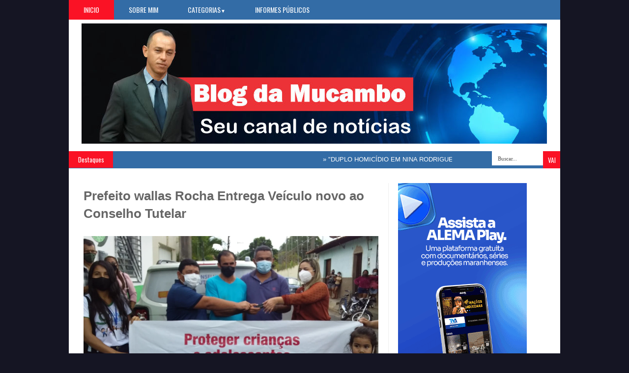

--- FILE ---
content_type: text/html; charset=UTF-8
request_url: https://www.blogdamucambo.com/2021/07/prefeito-wallas-rocha-entrega-veiculo.html
body_size: 24555
content:
<!DOCTYPE html>
<HTML dir='ltr'>
<head>
<link href='https://www.blogger.com/static/v1/widgets/2944754296-widget_css_bundle.css' rel='stylesheet' type='text/css'/>
<meta content='text/html; charset=UTF-8' http-equiv='Content-Type'/>
<meta content='blogger' name='generator'/>
<link href='https://www.blogdamucambo.com/favicon.ico' rel='icon' type='image/x-icon'/>
<link href='https://www.blogdamucambo.com/2021/07/prefeito-wallas-rocha-entrega-veiculo.html' rel='canonical'/>
<link rel="alternate" type="application/atom+xml" title="Blog da Mucambo - Atom" href="https://www.blogdamucambo.com/feeds/posts/default" />
<link rel="alternate" type="application/rss+xml" title="Blog da Mucambo - RSS" href="https://www.blogdamucambo.com/feeds/posts/default?alt=rss" />
<link rel="service.post" type="application/atom+xml" title="Blog da Mucambo - Atom" href="https://www.blogger.com/feeds/818054610156077362/posts/default" />

<link rel="alternate" type="application/atom+xml" title="Blog da Mucambo - Atom" href="https://www.blogdamucambo.com/feeds/6557409075995977354/comments/default" />
<!--Can't find substitution for tag [blog.ieCssRetrofitLinks]-->
<link href='https://blogger.googleusercontent.com/img/b/R29vZ2xl/AVvXsEi-RfYqTqjwkgZvTciLGN6OpEu40FB6lBEjc6eNvoRmuKGA-DaLxLNFp1IDAkI5fOnaVd6_mUS4mtBnyqT8UYSLIpw7nRSWvkDx04eBBL5-OuRVnlJBMRzEFzWrXsbQXN9JTNVRSJU-_YI/s1600/1625732479790176-0.png' rel='image_src'/>
<meta content='https://www.blogdamucambo.com/2021/07/prefeito-wallas-rocha-entrega-veiculo.html' property='og:url'/>
<meta content='Prefeito wallas Rocha  Entrega Veículo novo ao Conselho Tutelar' property='og:title'/>
<meta content='Use as redes sociais para atrair mais trafego organico para meu blog' property='og:description'/>
<meta content='https://blogger.googleusercontent.com/img/b/R29vZ2xl/AVvXsEi-RfYqTqjwkgZvTciLGN6OpEu40FB6lBEjc6eNvoRmuKGA-DaLxLNFp1IDAkI5fOnaVd6_mUS4mtBnyqT8UYSLIpw7nRSWvkDx04eBBL5-OuRVnlJBMRzEFzWrXsbQXN9JTNVRSJU-_YI/w1200-h630-p-k-no-nu/1625732479790176-0.png' property='og:image'/>
<title>Prefeito wallas Rocha  Entrega Veículo novo ao Conselho Tutelar | Blog da Mucambo</title>
<link href='YOUR-GOOGLE-PLUS-URL?rel=author'/>
<meta content='index,follow' name='robots'/>
<meta content='text/html;charset=UTF-8' http-equiv='Content-Type'/>
<meta content='blogger' name='generator'/>
<meta content='general' name='rating'/>
<link href="//fonts.googleapis.com/css?family=Kaushan+Script" rel="stylesheet" type="text/css">
<link href="//fonts.googleapis.com/css?family=Oswald" rel="stylesheet" type="text/css">
<link href="//fonts.googleapis.com/css?family=Bree+Serif:400,700" rel="stylesheet" type="text/css">
<link href="//fonts.googleapis.com/css?family=Open+Sans:400" rel="stylesheet">
<link href='YOUR-FAVICON-URL' rel='shortcut icon' type='image/vnd.microsoft.icon'/>
<style id='page-skin-1' type='text/css'><!--
/*
-----------------------------Traduzido Por: http://www.templateparablogspot.com/------------------
Traduzido Por: https://www.facebook.com/luzimarfawkes/
Traduzido Por: https://www.facebook.com/luzimarfawkes/
Luzimar Rodrigues
Name:     Smart News v.2
Traduzido Por: http://www.templateparablogspot.com/
Traduzido Por: http://www.templateparablogspot.com/
License:  This free Blogger template is licensed under the Creative Commons Attribution 3.0 License, which permits both personal and commercial use.
However, to satisfy the 'attribution' clause of the license, you are required to keep the footer links intact which provides due credit to its authors. For more specific details about the license, you may visit the URL below:
http://creativecommons.org/licenses/by/3.0/
----------------------------------------------- */
body#layout #box {
overflow:visible;
float:left;
width:280px;
}
body#layout #box1{
overflow:visible;
float:right;
width:280px;
}
body#layout #main-wrapper{
overflow:visible;
float:left;
width:65%;
}
body#layout #sidebar-wrapper{
overflow:visible;
float:right;
width:30%;
}
body#layout .f-widget{
overflow:visible;
float:left;
width:23%;
}
body#layout #slider {
display: none
}
.Attribution, .credit-right {
display: none
}
.widget,.section {
padding:0;
margin:0
}
.thumbnail {
z-index: 10
}
.item-thumbnail img{
max-width: 9999px
}
.item-thumbnail  {
overflow: hidden;
display: block;
}
/* Use this with templates/template-twocol.html */
.navbar .widget {
display: none! important
}
body, .body-fauxcolumn-outer {
background-color: #151523;
margin:0;
color: #999;
font: normal normal 15px arial;
}
a:link {
color: #555;
text-decoration:none;
}
a:visited {
color: #555;
text-decoration:none;
}
a:hover {
color: #777;
text-decoration:none;
}
a img {
border-width:0;
}
/* Header
-----------------------------------------------*/
#header-wrapper {
width:1000px;
background: #fff;
margin:0 auto;
}
#header-inner {
background-position: center;
margin-left: auto;
margin-right: auto;
}
#header {
margin: 5px;
float:left;
width:450px;
padding:0 0 10px 20px;
text-align: left;
}
#header2 {
float:right;
width:470px;
padding:20px 25px 12px 0;
text-align:left;
}
#header h1 {
font-family: 'Bree Serif', sans-serif;
color: #111;
margin:0;
font-style:italic;
font-size:43px;
font-weight:normal
}
#header a {color: #111;}
#header a:hover {color: #444;}
#header .description {
margin:-15px 0 5px;
padding:10px 5px 5px;
letter-spacing:.2em;
color: #111;
font-size:12px;
}
#header img {
margin-left: auto;
margin-right: auto;
}
/* Outer-Wrapper
----------------------------------------------- */
#outer-wrapper {
width: 940px;
margin:0 auto;
text-align:left;
padding: 30px 30px 0 30px;
background-color: #fff;
}
#main-wrapper {
width: 600px;
float: left;
padding: 0 20px 0 0;
border-right:1px solid #eee;
overflow: hidden;
}
#sidebar-wrapper {
width: 300px;
float: right;
overflow: hidden;
}
/* Headings
----------------------------------------------- */
h2 {}
/* Posts
-----------------------------------------------
*/
h2.date-header {
display:none;
}
.post {
margin:.5em 0 1.5em;
border-bottom:1px solid #eee;
padding-bottom:0.8em;
}
.post h3 {
margin:.25em 0 0;
padding:0 0 4px;
font: 26px 'Arial', sans-serif;
font-weight:700;
line-height:1.4em;
color: #666;
text-transform: none;
}
.post h3 a, .post h3 a:visited, .post h3 strong {
display:block;
text-decoration:none;
color: #666;
font-weight:normal;
}
.post h3 strong, .post h3 a:hover {
color: #999;
}
.post-body {
margin:0 0 .75em;
line-height:1.6em;
}
.post-body blockquote {
line-height:1.3em;
}
.post-footer {
margin: .75em 0;
color:#999999;
text-transform:uppercase;
letter-spacing:.1em;
}
.comment-link {
margin-left:.6em;
}
.post img, table.tr-caption-container {
float: left;
width: 600px;
height: auto;
margin: 0 0 20px;
}
.tr-caption-container img {
border: none;
padding: 0;
}
.post blockquote {
margin:1em 20px;
}
.post blockquote p {
margin:.75em 0;
}
/* Comments
----------------------------------------------- */
#comments{
overflow:hidden
}
#comments h4{
display:inline;
padding:10px;
line-height:40px
}
#comments h4,.comments .comment-header,.comments .comment-thread.inline-thread .comment{
position:relative
}
#comments h4,.comments .continue a{
background:#cd2122
}
#comments h4,.comments .user a,.comments .continue a{
font-size:16px
}
#comments h4,.comments .continue a{
font-weight:normal;
color:#fff
}
#comments h4:after{
content:"";
position:absolute;
bottom:-10px;
left:10px;
border-top:10px solid #cd2122;
border-right:20px solid transparent;
width:0;
height:0;
line-height:0
}
#comments .avatar-image-container img{
border:0
}
.comment-thread{
color:#111
}
.comment-thread a{
color:#777
}
.comment-thread ol{
margin:0 0 20px
}
.comment-thread .comment-content a,.comments .user a,.comments .comment-thread.inline-thread .user a{
color:#cd2122
}
.comments .avatar-image-container,.comments .avatar-image-container img{
width:48px;
max-width:48px;
height:48px;
max-height:48px
}
.comments .comment-block,.comments .comments-content .comment-replies,.comments .comment-replybox-single{
margin-left:60px
}
.comments .comment-block,.comments .comment-thread.inline-thread .comment{
border:1px solid #ddd;
background:#f9f9f9;
padding:10px
}
.comments .comments-content .comment{
margin:15px 0 0;
padding:0;
width:100%;
line-height:1em
}
.comments .comments-content .icon.blog-author{
position:absolute;
top:-12px;
right:-12px;
margin:0;
background-image: url(https://blogger.googleusercontent.com/img/b/R29vZ2xl/AVvXsEjC_GR6m-9PLWTn06CPmCDIEZJG77BEIqe8-WdM9evUCewt6lZyJNRgW1vmj1xjmcbW_oOZ2yXHRBTI8H5NCMbTsbVgUDrAb23O0zJbWD0izXEqz3WdNNYWDZ1kqMrJbUNs2tWuyBKXshVI/s36/author.png);
width:36px;
height:36px
}
.comments .comments-content .inline-thread{
padding:0 0 0 20px
}
.comments .comments-content .comment-replies{
margin-top:0
}
.comments .comment-content{
padding:5px 0;
line-height:1.4em
}
.comments .comment-thread.inline-thread{
border-left:1px solid #ddd;
background:transparent
}
.comments .comment-thread.inline-thread .comment{
width:auto
}
.comments .comment-thread.inline-thread .comment:after{
content:"";
position:absolute;
top:10px;left:-20px;
border-top:1px solid #ddd;
width:10px;height:0px
}
.comments .comment-thread.inline-thread .comment .comment-block{
border:0;
background:transparent;
padding:0
}
.comments .comment-thread.inline-thread .comment-block{
margin-left:48px
}
.comments .comment-thread.inline-thread .user a{
font-size:13px
}
.comments .comment-thread.inline-thread .avatar-image-container,.comments .comment-thread.inline-thread .avatar-image-container img {
width:36px;
max-width:36px;
height:36px;
max-height:36px
}
.comments .continue{
border-top:0;
width:100%
}
.comments .continue a{
padding:10px 0;
text-align:center
}
.comment .continue{
display:none
}
#comment-editor{
width:103%!important
}
.comment-form{
width:100%;
max-width:100%
}
.comments .comments-content .loadmore,.comments .comments-content {
margin:0
}
#blog-pager-newer-link {
float: left;
}
#blog-pager-older-link {
float: right;
}
#blog-pager {
text-align: center;
}
.feed-links {display: none}
/* Sidebar Content
----------------------------------------------- */
.sidebar {
line-height: 1.3em;
width: 300px;
}
.sidebar h2 {
font:normal normal 20px Oswald;
text-transform: uppercase;
font-weight: normal;
font-size: 18px;
color:#444;
border-bottom: 4px solid #336CA6;
}
.sidebar ul {
padding: 0;
margin: 0;
list-style: none;
}
.sidebar li {
display:block;
}
.sidebar .widget, .main .widget {
border-bottom:1px solid #eee;
margin:0 0 1.5em;
padding:0 0 1.5em;
}
.main .Blog {
border-bottom-width: 0;
}
#PopularPosts1 img {
float:left;
margin:0;
}
.item-thumbnail img {
width: 70px;
height: 70px;
}
#PopularPosts1 .item-title {
font: bold 13px Arial;
}
#PopularPosts1 .item-title a {
color:#777;
}
#PopularPosts1 dd {
border-bottom: 1px solid #eee;
padding: 8px 0 4px;
}
.cloud-label-widget-content {
float:left;
margin-bottom:8px;
padding:10px 0px 0px 0px;
border-bottom:0;
}
.cloud-label-widget-content li, .cloud-label-widget-content a {
background:#FA1225;
color:#FFFFFF;
float:left;
font-family: 'Open Sans', sans-serif;
font-size:13px !important;
margin:4px 4px 0 0;
padding:5px 7px;
text-decoration:none;
-webkit-transition:all 0.4s ease 0s;
-moz-transition:all 0.4s ease 0s;
-ms-transition:all 0.4s ease 0s;
-o-transition:all 0.4s ease 0s;
transition:all 0.4s ease 0s;
}
.cloud-label-widget-content a:hover {
background: #333;
color:#fff;
}
.BlogArchive #ArchiveList ul li{
list-style: none;
display: block;
padding: 5px 0 5px 15px;
text-decoration: none;
text-shadow: -1px -1px 0 #EEEEEE;
}
#BlogArchive1_ArchiveMenu {
width: 100%;
border: 1px solid #ddd;
background: #f1f4f9;
padding: 10px;
}
/* About Author
----------------------------------------------- */
.author_post{
background:#f9f9f9;
width:98%;margin:20px 0 35px;
border:3px solid #eee;
}
.author_post_item{
padding:20px 20px
}
.author_post_pic{
float:left;
margin:2px 15px 0 0;
}
.author_post_pic img{
display:block;
width: 80px;
}
.author_post_name a{
color:#FFD508;
text-decoration:none;
}
.author_post_name h4{
text-transform:none;
font-family: 'Bree Serif', sans-serif;
font-size:25px;
margin:0 0 8px;
font-weight:400;
color:#333;
letter-spacing:1px;
}
.author_post_desc{
color:#333;
font-size:12px;
font-family: 'Open Sans';
line-height:19.5px;
margin-top:20px;
}
/* Footer
----------------------------------------------- */
.container {
background: #336CA6;
width: 1000px;
overflow:hidden;
margin: 0 auto;
border-bottom: 1px solid #222;
}
footer p { color: #8D8D8D }
.footer-widgets {
overflow: hidden;
padding: 20px 2.8% 10px 3.1%;
width: 94.6%;
margin: 0;
}
.footer-widgets ul li a {
color:#fff;
font-family: Open Sans;
font-size:12px;
font-style:italic;
}
.footer-widgets h2 {
background:none;
border-bottom:3px solid #fff;
color:#fff;
font-size:15px;
letter-spacing: 1px;
font-weight:400;
font-family: Oswald;
text-transform: uppercase;
padding: 5px;
margin-bottom: 6px;
}
.footer-widgets ul li a:visited {
color:#fff;
}
.f-widget {
width: 23%;
float: left;
position: relative;
color: #fff;
font-family: Open Sans;
font-size:13px;
margin-bottom: 30px;
margin-right: 2.5%;
}
.footer-widgets .last {
float: left;
position: relative;
margin-right: 0;
overflow:hidden;
}
.footer-widgets .last .widget a {
color:#fff;
}
#credit{
width: 1000px;
background:#333;
z-index:9999;
font-family: 'Open Sans', sans-serif;
font-size:13px;
color: #ddd;
overflow:hidden;
margin:0 auto;
clear:both;
padding:10px 0;
line-height:20px;
}
#credit .left{
float:left;
text-align:left;
margin-left:30px
}
#credit .right{
float:right;
text-align:right;
margin-right:15px;
}
#credit a{
color:#fff;
text-decoration:none;
}
#credit a:hover{
color:#fc0;
text-decoration:none
}
/* Slider
------------------------------------------------*/
#slider{
background: #336CA6;
float:left;
padding:0;
margin:0 0 15px 0;
position:relative;
overflow:hidden;
width:600px;
height:300px;
}
.slider-main-outer{
position:relative;
height:100%;
width:600px;
z-index:3;
overflow:hidden
}
ul.slider-main-wapper li h3{
z-index:10;
position:absolute;
top:-20px;
left:0;
height:100%;
width:180px;
background:#336CA6;
opacity:0.7;
filter:alpha(opacity = 70);
padding:10px;
}
ul.slider-main-wapper li h3 p{
color:#fff;
font:12px Arial;
line-height:16px;
padding-top:10px;
display:block;
margin:0
}
ul.slider-main-wapper li h3 a{
color:#fff;
font:17px Arial;
font-weight:700;
line-height:20px;
margin:0
}
ul.slider-main-wapper li .imgauto{
width:600px;
height:300px;
overflow:hidden;
margin:0;
padding:0
}
ul.slider-main-wapper{
height:300px;
width:600px;
position:absolute;
overflow:hidden;
margin:0;
padding:0
}
ul.slider-main-wapper li{
overflow:hidden;
list-style:none;
height:100%;
width:600px;
float:left;
margin:0;
padding:0
}
.slider-opacity li{
position:absolute;
top:0;
left:0;
float:inherit
}
ul.slider-main-wapper li img{
list-style:none;
width:600px;
height:auto;
padding:0
}
ul.slider-navigator{
top:0;
position:absolute;
width:100%;
margin:0;
padding:0
}
ul.slider-navigator li{
cursor:pointer;
list-style:none;
width:100%;
overflow:hidden;
margin:0;
padding:0
}
.slider-navigator-outer{
position:absolute;
right:0;
top:0;
z-index:10;
height:auto;
width:100px;
overflow:hidden;
color:#333
}
.slider-navigator li div{
background:#336CA6;
height:100%;
position:relative;
margin:0;
padding-right:5px;
}
.slider-navigator li:hover div{
background:#336CA6;
opacity:0.7;
filter:alpha(opacity = 70);
}
.slider-navigator li img{
border:#666 solid 1px;
border-top:1px solid #000;
border-left:1px solid #000;
height:63px;
width:88px;
float:left;
margin:5px 5px 0;
padding:0
}
.slider-navigator li.active img{
border:#000 solid 1px
}
/*Label-Thumbs
-----------------------------*/
#thumb-wrapper {
width: 600px;
overflow: hidden;
}
#box {
width:295px;
float:left;
padding: 3px 5px 5px 0;
overflow:hidden
}
#box1 {
width:295px;
float: right;
padding: 3px 0px 5px 0px;
overflow: hidden;
}
.box .widget h1, .box1 .widget h1{
background: #336CA6;
margin-bottom: 10px;
margin-left:0px;
padding: 10px 0 10px 15px;
position:relative;
color:#fff;
text-transform:uppercase;
font-size:16px;
font-family: Oswald;
font-weight: 400;
}
.box .widget, .box1 .widget, a {
color:#999;
margin: 0 auto;
}
/* Headline
---------------------------------*/
.headline-wrapper{
background: #336CA6;
width: 1000px;
height: 35px;
color:#fff;
margin:0 auto;
}
.headline{
width: 1000px;
line-height: 1.8em;
text-align: left;
font-family: 'Arial', sans-serif;
font-weight: normal;
color: #151515;
text-transform: none;
overflow: hidden;
clear: both;
margin: 0 auto;
padding: 10px auto
}
.headline a{
color: #fff;
font-size: 13px;
font-weight: normal;
text-decoration: none;
margin-left: 20px
}
.headline a:hover{
color: #000;
text-decoration: none
}
.headline-left{
float:left;
width:69%;
padding:2px 0;
position:relative;
overflow:hidden;
}
/* Menu
---------------------------------*/
#menu{
background: #336CA6;
color: #FFF;
height: 40px;
z-index:9;
}
#menu ul,#menu li{
margin:0 auto;
padding:0 0; list-style:none
}
#menu ul{
height:40px;
width:1000px
}
#menu li{
float:left;
display:inline;
position:relative;
font: normal 14px Oswald;
text-transform:uppercase;
}
#menu a{
display: block;
line-height: 40px;
padding: 0 30px;
text-decoration: none;
color: #FFF;
}
#menu li a:hover{
color: #fff;
background: #FA1225;
}
li.home a {
background: #FA1225;
}
#menu input {
display:none;
}
#menu label{
font:normal 20px Oswald;
display:none;
width:35px;
height:36px;
line-height:36px;
text-align:center
}
#menu label span{
font-size:16px;
position:absolute;
left:35px
}
#menu ul.menus{
height: auto;
overflow: hidden;
width: 137px;
background: #488AFC;
position: absolute;
z-index: 99;
display: none;
}
#menu ul.menus li{
display: block;
width: 100%;
font:bold 12px Arial;
text-transform: none;
text-shadow: none;
border-bottom: 1px dashed #31AFDB;
}
#menu ul.menus a{
color: #FFF;
line-height: 35px;
}
#menu li:hover ul.menus{display:block}
#menu ul.menus a:hover{
background: #5FC6EB;
color: #FFF;
-webkit-transition: all .1s ease-in-out;
-moz-transition: all .1s ease-in-out;
-ms-transition: all .1s ease-in-out;
-o-transition: all .1s ease-in-out;
transition: all .1s ease-in-out;
}
@media screen and (max-width: 800px){
#menu{position:relative}
#menu ul{
background:#111;
position:absolute;
top:100%;
right:0;
left:0;
z-index:3;
height:auto;
display:none
}
#menu ul.menus{
width:100%;
position:static;
padding-left:20px
}
#menu li{
display:block;
float:none;
width:auto;
font:normal 0.8em Arial;
}
#menu input,#menu label{
position:absolute;
top:0;
left:0;
display:block
}
#menu input{
z-index:4
}
#menu input:checked + label{
color:white
}
#menu input:checked ~ ul{
display:block
}
}
/* Enter to our Blog
----------------------------------*/
#main-middle{
width: 100%;
float:left;
display:inline;
}
#main-middle{
color:#BEC4CC;
background-color:#336CA6;
margin-bottom: 10px;
}
.latestpost{
padding:9px 15px;
font-family: Oswald;
font-size:16px;
text-transform:uppercase;
overflow:hidden;
color:white;
}
.latestpost h4{
float:left;
margin:0;
font-weight:normal;
}
.door{
float:right
}
.door a{
display:block;
width:21px;
height:21px;
text-indent:-9999px;
background:url(https://blogger.googleusercontent.com/img/b/R29vZ2xl/AVvXsEhnydeCvJSyrtdjbJEFX1sd-P4aDFwqMPcZk2_ihso59fnTf9m4CGhS7jedaBPMzWWdcbZgQCUac9BWGdDn72S_lg-duiB2IIDRnfcYv3CpGTA0DOcqulVJHuiMC5f_GAfcYnwLlbhxg7WE/s1600/door-icon.png) no-repeat;
-webkit-transition:all 0.5s ease 0s;
-moz-transition:all 0.5s ease 0s;
-ms-transition:all 0.5s ease 0s;
-o-transition:all 0.5s ease 0s;
transition:all 0.5s ease 0s;
}
.door a:hover{
background:url(
https://blogger.googleusercontent.com/img/b/R29vZ2xl/AVvXsEh5XUawmm27y7tmgAKoCLwx2go8nEqzORS-dweE2-M4LD5MqDP_DrbR8xrw9vy0ZM-WA3NcDWuAah0y_JYn9og0gJDEldWUrEyi5gDyMMF7ZwMMlg5UeM33OJtrRzCc34pgUIeUDUrHGPxZ/s1600/door-in-icon.png) no-repeat;
}
/* Label Gallery
-----------------------------------*/
.box6{
margin-top: -50px;
}
.box6 h1{
background-color:#336CA6;
font-family: Oswald;
font-weight: 400;
font-size:16px;
text-transform: uppercase;
padding:9px 0 9px 15px;
color: #fff
}
/* Facebook Widget
-----------------------------------*/
.fbOuter {
width: 299px;
position: relative;
padding:0;
}
.fbOuter:before, .facebookOuter:after {
content: "";
position: absolute;
bottom: -3px;
left: 2px;
right: 2px;
height: 1px;
border-top: none;
}
.fbOuter:after {
left: 4px;
right: 4px;
}
.fbInner {
width: 300px;
margin-left: 0px;
overflow:hidden;
}
div.fb-widget {
width: 300px;
height: 500px;
overflow: hidden;
margin-left: -1px;
margin-top: -2px;
}
/* Widget by Category
--------------------------------*/
.mastoras{
width: 600px;
overflow:hidden;
margin:5px 0;
padding:0
}
.mastoras .left{
float:left;
font-size: 13px;
padding:10px 0
}
.mastoras .right{
float:right;
font-size: 12px;
padding:10px 5px
}
.mastoras_wide{
width:290px
}
.mastoras_wide .thumb{
padding-bottom:-25px
}
.mastoras_wide img{
display:block
}
.mastoras_narrow{
width:275px;
padding-bottom:6px
}
.mastoras_narrow .thumb{
float:left;
margin-right:7px;
margin-bottom: 10px;
}
.mastoras_narrow .featuredTitle{
font:bold 13px Arial;
color:#777
}
.mastoras_narrow .featuredTitle a:hover{
color:#000
}
.mastoras_wide .featuredPostMeta{
float:righ
}
.mastoras h2 a,.mastoras h2 a:visited{
color:#777;
font-family: Arial;
font-weight:400;
font-size: 18px;
}
.mastoras_narrow .featuredTitle a{
color:#777
}
.mastoras1{
width: 295px;
overflow:hidden;
margin: 0;
padding:0
}
.mastoras1 .left{
float:none;
font-size: 13px;
padding:10px 0
}
.mastoras1 .right{
float:none;
font-size: 12px;
padding: 0px
}
.mastoras1_wide{
width:295px
}
.mastoras1_wide .thumb{
padding-bottom:5px
}
.mastoras1_wide img{
display:block
}
.mastoras1_narrow{
width:290px;
padding-bottom:6px
}
.mastoras1_narrow .thumb{
float:left;
margin-right:7px;
}
.mastoras1_narrow .featuredTitle{
font:normal 15px Arial;
color:#777
}
.mastoras1_narrow .featuredTitle a:hover{
color:#000
}
.mastoras1_wide .featuredPostMeta{
float:left;
}
.mastoras1 h2 a,.mastoras1 h2 a:visited{
color:#777;
font-family: Arial;
font-weight:400;
font-size: 18px;
line-height:15px;
}
.mastoras1_narrow .featuredTitle a{
color:#333
}
.mastoras2{
width: 600px;
overflow:hidden;
margin:5px 0;
padding:0
}
.mastoras2 .left{
float:right;
font-size: 13px;
padding:10px 0
}
.mastoras2 .right{
float:left;
font-size: 12px;
padding:10px 5px 10px 0
}
.mastoras2_wide{
width:295px
}
.mastoras2_wide .thumb{
padding-bottom:5px
}
.mastoras2_wide img{
display:block
}
.mastoras2_narrow{
width:290px;
padding-bottom:6px
}
.mastoras2_narrow .thumb{
float:left;
margin-right:7px;
margin-bottom: 10px;
}
.mastoras2_narrow .featuredTitle{
font:bold 13px Arial;
color:#777
}
.mastoras2_narrow .featuredTitle a:hover{
color:#000
}
.mastoras2_wide .featuredPostMeta{
float:right
}
.mastoras2 h2 a,.mastoras2 h2 a:visited{
color:#777;
font-family: Arial;
font-weight:400;
font-size: 18px;
}
.mastoras2_narrow .featuredTitle a{
color:#777
}
.news_pictures {
margin-bottom:30px;
}
.news_pictures .news_pictures_list {
overflow: hidden;
margin-bottom: -8px;
margin-right:-13px;
margin-left:-40px;
}
.news_pictures .news_pictures_list li {
float: left;
margin-right: 9px;
margin-bottom: 9px;width:194px; height:130px;
list-style:none;
}
.news_pictures .news_pictures_list li a {
display: block;
}
.news_pictures .news_pictures_list li img {
padding: 4px;
border: 1px solid #eee;
}
.news_pictures .news_pictures_list li img {
width:184px; height:120px;
}
/* Error 404
-------------------------------------*/
.error-404-title {
font-family: 'Bree Serif', sans-serif;
font-weight: normal;
font-size: 60px;
color: #4d4d4d;
text-align: center;
padding: 30px 0px 38px 0px ;
/* responsive phone */
}
@media (max-width: 767px) {
.error-404-title {
font-size: 30px;
line-height: 40px;
}
}
.error-404-sub-title {
font-family: 'Bree Serif', sans-serif;
font-weight: lighter;
font-size: 24px;
line-height: 30px;
color: #a6a6a6;
text-align: center;
padding: 0 0 40px 0;
}
.error-404-sub-sub-title {
text-align: center;
margin-bottom: 70px;
}
.error-404-sub-sub-title a {
color: white;
padding: 7px 14px 8px 14px;
margin-left: 10px;
background-color: #4db2ec;
}
.error-404-sub-sub-title a:hover {
color: white;
background-color: #555555;
text-decoration: none !important;
}
.error-404-head {
text-align: center;
}
/* Search
-------------------------------------*/
.search-block {
height:35px;
overflow: hidden;
float:right;
}
.search-block:after{
display: block;
width: 0;
height: 0;
position: absolute;
z-index: 2;
}
.search-block #s {
background:#fff;
float: right;
font: normal 11px tahoma;
padding: 9px 12px 8px 12px;
width: 80px;
color:#555;
border:0 none;
-o-transition: width .7s , color .4s;
-webkit-transition: width .7s , color .4s;
-moz-transition: width .7s , color .4s;
transition: width .7s , color .4s;
}
.search-block #s:focus {
color:#999;
width:150px;
}
.search-block .search-button {
background:#FA1225;
cursor: pointer;
float: right;
color:#fff;
height:35px;
width:35px;
display: block;
border:0 none;
font-family:Oswald;
}
.search-block:hover .search-button, .search-block:hover #s {
opacity:1;
color:#000;
}
/*Social Widget
-------------------------------------*/
.social-wrap {
margin:0;
padding:0;
}
.social-wrap ul li{
list-style:none;
border-bottom:none;
margin:0;
padding:0;
}
.social-wrap li a {
margin:0 5px;
padding:0;
width:60px;
height:60px;
float:left;
text-indent:-99999px;
background: #fff;
border:solid 1px #eee;
-moz-border-radius-topleft: 5px;
-moz-border-radius-topright:5px;
-moz-border-radius-bottomleft:5px;
-moz-border-radius-bottomright:5px;
-webkit-border-top-left-radius:5px;
-webkit-border-top-right-radius:5px;
-webkit-border-bottom-left-radius:5px;
-webkit-border-bottom-right-radius:5px;
border-top-left-radius:5px;
border-top-right-radius:5px;
border-bottom-left-radius:5px;
border-bottom-right-radius:5px;
}
.social-wrap li a.facebook {
background: #fff url(https://blogger.googleusercontent.com/img/b/R29vZ2xl/AVvXsEhwjbJW96i0R8en7qOxBe-XUMtX9unR1MVs-iPwQe5HfTr2jyQ2hUcF8Hj2n2SxLgbSR5lrAborwY2OzYc_YACvQ7_r6dfR-mJAwBzbnQQK7cepsz4IR0Xw-J0TEU7zUJhSqAq5HjK0Tg/s1600/facebook.png) no-repeat -0px -88px;
-webkit-transition:All 0.3s ease-out;
-moz-transition:All 0.3s ease-out;
-o-transition:All 0.3s ease-out;
}
.social-wrap li a.facebook:hover {
background: #fff url(https://blogger.googleusercontent.com/img/b/R29vZ2xl/AVvXsEhwjbJW96i0R8en7qOxBe-XUMtX9unR1MVs-iPwQe5HfTr2jyQ2hUcF8Hj2n2SxLgbSR5lrAborwY2OzYc_YACvQ7_r6dfR-mJAwBzbnQQK7cepsz4IR0Xw-J0TEU7zUJhSqAq5HjK0Tg/s1600/facebook.png) no-repeat -0px -0px;
}
.social-wrap li a.twitter {
background: #fff url(https://blogger.googleusercontent.com/img/b/R29vZ2xl/AVvXsEhW1M2YuZAaAHt_aOzAPl5JaA1BuRGaXFAB_4-d-5PvnmUzIMq0bbBz6oUTtdnf1aqS57kNESbznjE0Ik1ZnZzc53It4MvImJjg7qKGsCswkZJX87bpzCUDuvAN0wXlx8ui0W6625CcBg/s1600/twitter-1.png) no-repeat -0px -88px;
-webkit-transition:All 0.3s ease-out;
-moz-transition:All 0.3s ease-out;
-o-transition:All 0.3s ease-out;
}
.social-wrap li a.twitter:hover {
background: #fff url(https://blogger.googleusercontent.com/img/b/R29vZ2xl/AVvXsEhW1M2YuZAaAHt_aOzAPl5JaA1BuRGaXFAB_4-d-5PvnmUzIMq0bbBz6oUTtdnf1aqS57kNESbznjE0Ik1ZnZzc53It4MvImJjg7qKGsCswkZJX87bpzCUDuvAN0wXlx8ui0W6625CcBg/s1600/twitter-1.png) no-repeat -0px -0px;
}
.social-wrap li a.google-p {
background:#fff url(https://blogger.googleusercontent.com/img/b/R29vZ2xl/AVvXsEg5T8zkENDlzHHNywp9Ox0sM6WgmM_CZROboWefDOk9uIuom1bN1ROOtXDmvLPv4AxV0l_tlA4USG8TqQfnH5pRHGu2b_Y_g1NHpcA9OhdqQWny4L9OUtK2KAotuopbDPX82Sj8awZcuA/s1600/google.png) no-repeat -0px -88px;
-webkit-transition:All 0.3s ease-out;
-moz-transition:All 0.3s ease-out;
-o-transition:All 0.3s ease-out;
}
.social-wrap li a.google-p:hover {
background: #fff url(https://blogger.googleusercontent.com/img/b/R29vZ2xl/AVvXsEg5T8zkENDlzHHNywp9Ox0sM6WgmM_CZROboWefDOk9uIuom1bN1ROOtXDmvLPv4AxV0l_tlA4USG8TqQfnH5pRHGu2b_Y_g1NHpcA9OhdqQWny4L9OUtK2KAotuopbDPX82Sj8awZcuA/s1600/google.png) no-repeat -0px -0px;
}
.social-wrap li a.rss {
background:#fff url(https://blogger.googleusercontent.com/img/b/R29vZ2xl/AVvXsEjl3GnvOdxSUKNoZB7XeQjTTZ0KYePHp7mnXc9bKFWFCXbFkKGyMB3JK388ymKI3qSxz8oloFY-dLIct-mpdKc4NvmxtLTXhsP7X3U5LjvXIxjov1k4lqKSrh0qPt0MQJ254rnhzQD9cA/s1600/twitter.png) no-repeat -0px -88px;
-webkit-transition:All 0.3s ease-out;
-moz-transition:All 0.3s ease-out;
-o-transition:All 0.3s ease-out;
}
.social-wrap li a.rss:hover {
background: #fff url(https://blogger.googleusercontent.com/img/b/R29vZ2xl/AVvXsEjl3GnvOdxSUKNoZB7XeQjTTZ0KYePHp7mnXc9bKFWFCXbFkKGyMB3JK388ymKI3qSxz8oloFY-dLIct-mpdKc4NvmxtLTXhsP7X3U5LjvXIxjov1k4lqKSrh0qPt0MQJ254rnhzQD9cA/s1600/twitter.png) no-repeat -0px -0px;
}
/* Mobile Version
-------------------------------------*/
@media screen and (max-width:768px) {
#header-wrapper{
max-width: 620px;
margin:0 auto;
}
#header{
width:98%;
text-align:center;
padding-left:0;
}
#header2{
display:none;
}
#outer-wrapper{
width:600px;
padding:30px 10px 30px 10px;
}
#main-wrapper{
padding:0
}
#main-wrapper {
border:0;
}
#sidebar-wrapper {
width:100%;
float:none;
}
.sidebar {
width: 100%;
}
.container, #credit{
width:620px;
}
.headline-wrapper, .headline {
width: 620px;
}
.headline-left{
max-width:55%;
}
.search-block #s:focus {
width:110px;
}
#menu ul{
max-width:620px;
}
}
@media only screen and (max-width:685px){
}
@media only screen and (max-width:600px){
#header-wrapper, .container, #credit{
max-width:570px;
margin:0 auto;
}
.headline-wrapper, .headline {
width: 570px;
}
#outer-wrapper{
width:550px;
}
#main-wrapper{
width:550px;
}
#credit .left, #credit .right{
float:none;
text-align:center;
width:95%;
margin:0 auto;
}
#thumb-wrapper, #box6{
width: 295px;
margin:0 auto;
}
.search-block #s {
width: 40px;
}
.search-block #s:focus {
width:70px;
}
#slider{
display:none;
}
#box, #box1{
float:none;
margin:0 auto;
}
.mastoras, .mastoras2{
max-width:295px;
margin:0 auto;
}
.mastoras .left, .mastoras2 .left{
float:none;
margin:0 auto;
}
.mastoras .right, .mastoras2 .right{
float:none;
padding:10px 0;
margin:0 auto;
}
.news_pictures .news_pictures_list li {
width:290px;
height:210px;
}
.news_pictures .news_pictures_list li img {
width:290px;
height:200px;
}
}
@media only screen and (max-width:568px){
#header-wrapper, .container, #credit{
max-width:540px;
margin:0 auto;
}
.headline-wrapper, .headline {
width: 540px;
}
#outer-wrapper{
width:520px;
}
#main-wrapper{
width:520px;
}
}
@media screen and (max-width:480px){
#header-wrapper, .container, #credit{
max-width:450px;
margin:0 auto;
}
.headline-wrapper, .headline {
width: 450px;
}
#outer-wrapper{
width:430px;
}
#main-wrapper{
width:430px;
}
.search-block{
display: none;
}
}
@media screen and (max-width:380px){
#header-wrapper, .container, #credit{
max-width:350px;
margin:0 auto;
}
.headline-wrapper, .headline {
width: 350px;
}
#outer-wrapper{
width:330px;
}
#main-wrapper{
width:330px;
}
.mastoras1_wide{
width:330px
}
.mastoras1_narrow{
width:330px;
}
}
@media screen and (max-width:320px){
#header-wrapper, .container, #credit{
max-width:290px;
margin:0 auto;
}
.headline-wrapper, .headline {
width: 290px;
}
#outer-wrapper{
width:270px;
}
#main-wrapper{
width:270px;
}
.news_pictures .news_pictures_list li {
width:260px;
height:180px;
}
.news_pictures .news_pictures_list li img {
width:260px;
height:170px;
}
}
@media screen and (max-width:240px){
#header-wrapper, .container, #credit{
max-width:220px;
margin:0 auto;
}
.headline-wrapper, .headline {
width: 220px;
}
#outer-wrapper{
width:200px;
}
#main-wrapper{
width:200px;
}
#box, #box1, #box6{
display:none;
}
}

--></style>
<script type='text/javascript'> 
//<![CDATA[
jQuery.easing['jswing']=jQuery.easing['swing'];jQuery.extend(jQuery.easing,{def:'easeOutQuad',swing:function(x,t,b,c,d){return jQuery.easing[jQuery.easing.def](x,t,b,c,d);},easeInQuad:function(x,t,b,c,d){return c*(t/=d)*t+ b;},easeOutQuad:function(x,t,b,c,d){return-c*(t/=d)*(t-2)+ b;},easeInOutQuad:function(x,t,b,c,d){if((t/=d/2)<1)return c/2*t*t+ b;return-c/2*((--t)*(t-2)- 1)+ b;},easeInCubic:function(x,t,b,c,d){return c*(t/=d)*t*t+ b;},easeOutCubic:function(x,t,b,c,d){return c*((t=t/d-1)*t*t+ 1)+ b;},easeInOutCubic:function(x,t,b,c,d){if((t/=d/2)<1)return c/2*t*t*t+ b;return c/2*((t-=2)*t*t+ 2)+ b;},easeInQuart:function(x,t,b,c,d){return c*(t/=d)*t*t*t+ b;},easeOutQuart:function(x,t,b,c,d){return-c*((t=t/d-1)*t*t*t- 1)+ b;},easeInOutQuart:function(x,t,b,c,d){if((t/=d/2)<1)return c/2*t*t*t*t+ b;return-c/2*((t-=2)*t*t*t- 2)+ b;},easeInQuint:function(x,t,b,c,d){return c*(t/=d)*t*t*t*t+ b;},easeOutQuint:function(x,t,b,c,d){return c*((t=t/d-1)*t*t*t*t+ 1)+ b;},easeInOutQuint:function(x,t,b,c,d){if((t/=d/2)<1)return c/2*t*t*t*t*t+ b;return c/2*((t-=2)*t*t*t*t+ 2)+ b;},easeInSine:function(x,t,b,c,d){return-c*Math.cos(t/d*(Math.PI/2))+ c+ b;},easeOutSine:function(x,t,b,c,d){return c*Math.sin(t/d*(Math.PI/2))+ b;},easeInOutSine:function(x,t,b,c,d){return-c/2*(Math.cos(Math.PI*t/d)- 1)+ b;},easeInExpo:function(x,t,b,c,d){return(t==0)?b:c*Math.pow(2,10*(t/d- 1))+ b;},easeOutExpo:function(x,t,b,c,d){return(t==d)?b+c:c*(-Math.pow(2,-10*t/d)+ 1)+ b;},easeInOutExpo:function(x,t,b,c,d){if(t==0)return b;if(t==d)return b+c;if((t/=d/2)<1)return c/2*Math.pow(2,10*(t- 1))+ b;return c/2*(-Math.pow(2,-10*--t)+ 2)+ b;},easeInCirc:function(x,t,b,c,d){return-c*(Math.sqrt(1-(t/=d)*t)- 1)+ b;},easeOutCirc:function(x,t,b,c,d){return c*Math.sqrt(1-(t=t/d-1)*t)+ b;},easeInOutCirc:function(x,t,b,c,d){if((t/=d/2)<1)return-c/2*(Math.sqrt(1- t*t)- 1)+ b;return c/2*(Math.sqrt(1-(t-=2)*t)+ 1)+ b;},easeInElastic:function(x,t,b,c,d){var s=1.70158;var p=0;var a=c;if(t==0)return b;if((t/=d)==1)return b+c;if(!p)p=d*.3;if(a<Math.abs(c)){a=c;var s=p/4;}
else var s=p/(2*Math.PI)*Math.asin(c/a);return-(a*Math.pow(2,10*(t-=1))*Math.sin((t*d-s)*(2*Math.PI)/p))+ b;},easeOutElastic:function(x,t,b,c,d){var s=1.70158;var p=0;var a=c;if(t==0)return b;if((t/=d)==1)return b+c;if(!p)p=d*.3;if(a<Math.abs(c)){a=c;var s=p/4;}
else var s=p/(2*Math.PI)*Math.asin(c/a);return a*Math.pow(2,-10*t)*Math.sin((t*d-s)*(2*Math.PI)/p)+ c+ b;},easeInOutElastic:function(x,t,b,c,d){var s=1.70158;var p=0;var a=c;if(t==0)return b;if((t/=d/2)==2)return b+c;if(!p)p=d*(.3*1.5);if(a<Math.abs(c)){a=c;var s=p/4;}
else var s=p/(2*Math.PI)*Math.asin(c/a);if(t<1)return-.5*(a*Math.pow(2,10*(t-=1))*Math.sin((t*d-s)*(2*Math.PI)/p))+ b;return a*Math.pow(2,-10*(t-=1))*Math.sin((t*d-s)*(2*Math.PI)/p)*.5+ c+ b;},easeInBack:function(x,t,b,c,d,s){if(s==undefined)s=1.70158;return c*(t/=d)*t*((s+1)*t- s)+ b;},easeOutBack:function(x,t,b,c,d,s){if(s==undefined)s=1.70158;return c*((t=t/d-1)*t*((s+1)*t+ s)+ 1)+ b;},easeInOutBack:function(x,t,b,c,d,s){if(s==undefined)s=1.70158;if((t/=d/2)<1)return c/2*(t*t*(((s*=(1.525))+1)*t- s))+ b;return c/2*((t-=2)*t*(((s*=(1.525))+1)*t+ s)+ 2)+ b;},easeInBounce:function(x,t,b,c,d){return c- jQuery.easing.easeOutBounce(x,d-t,0,c,d)+ b;},easeOutBounce:function(x,t,b,c,d){if((t/=d)<(1/2.75)){return c*(7.5625*t*t)+ b;}else if(t<(2/2.75)){return c*(7.5625*(t-=(1.5/2.75))*t+.75)+ b;}else if(t<(2.5/2.75)){return c*(7.5625*(t-=(2.25/2.75))*t+.9375)+ b;}else{return c*(7.5625*(t-=(2.625/2.75))*t+.984375)+ b;}},easeInOutBounce:function(x,t,b,c,d){if(t<d/2)return jQuery.easing.easeInBounce(x,t*2,0,c,d)*.5+ b;return jQuery.easing.easeOutBounce(x,t*2-d,0,c,d)*.5+ c*.5+ b;}});
//]]>
</script>
<script type='text/javascript'>
//<![CDATA[

(function($) {

var types = ['DOMMouseScroll', 'mousewheel'];

$.event.special.mousewheel = {
	setup: function() {
		if ( this.addEventListener )
			for ( var i=types.length; i; )
				this.addEventListener( types[--i], handler, false );
		else
			this.onmousewheel = handler;
	},
	
	teardown: function() {
		if ( this.removeEventListener )
			for ( var i=types.length; i; )
				this.removeEventListener( types[--i], handler, false );
		else
			this.onmousewheel = null;
	}
};

$.fn.extend({
	mousewheel: function(fn) {
		return fn ? this.bind("mousewheel", fn) : this.trigger("mousewheel");
	},
	
	unmousewheel: function(fn) {
		return this.unbind("mousewheel", fn);
	}
});


function handler(event) {
	var args = [].slice.call( arguments, 1 ), delta = 0, returnValue = true;
	
	event = $.event.fix(event || window.event);
	event.type = "mousewheel";
	
	if ( event.wheelDelta ) delta = event.wheelDelta/120;
	if ( event.detail     ) delta = -event.detail/3;
	
	// Add events and delta to the front of the arguments
	args.unshift(event, delta);

	return $.event.handle.apply(this, args);
}

})(jQuery);

/**
 * @version		$Id:  $Revision
 * @package		jquery
 * @subpackage	lofslidernews
 * @copyright	Copyright (C) JAN 2010 LandOfCoder.com <@emai:landofcoder@gmail.com>. All rights reserved.
 * @website     http://landofcoder.com
 * @license		This plugin is dual-licensed under the GNU General Public License and the MIT License 
 */
// JavaScript Document
(function($) {
	 $.fn.lofJSidernews = function( settings ) {
	 	return this.each(function() {
			// get instance of the lofSiderNew.
			new  $.lofSidernews( this, settings ); 
		});
 	 }
	 $.lofSidernews = function( obj, settings ){
		this.settings = {
			direction	    	: '',
			mainItemSelector    : 'li',
			navInnerSelector	: 'ul',
			navSelector  		: 'li' ,
			navigatorEvent		: 'click',
			wapperSelector: 	'.slider-main-wapper',
			interval	  	 	: 4000,
			auto			    : true, // whether to automatic play the slideshow
			maxItemDisplay	 	: 4,
			startItem			: 0,
			navPosition			: 'vertical', 
			navigatorHeight		: 75,
			navigatorWidth		: 100,
			duration			: 600,
			navItemsSelector    : '.slider-navigator li',
			navOuterSelector    : '.slider-navigator-outer' ,
			isPreloaded			: true,
			easing				: 'easeOutBounce'
		}	
		$.extend( this.settings, settings ||{} );	
		this.nextNo         = null;
		this.previousNo     = null;
		this.maxWidth  = this.settings.mainWidth || 600;
		this.wrapper = $( obj ).find( this.settings.wapperSelector );	
		this.slides = this.wrapper.find( this.settings.mainItemSelector );
		if( !this.wrapper.length || !this.slides.length ) return ;
		// set width of wapper
		if( this.settings.maxItemDisplay > this.slides.length ){
			this.settings.maxItemDisplay = this.slides.length;	
		}
		this.currentNo      = isNaN(this.settings.startItem)||this.settings.startItem > this.slides.length?0:this.settings.startItem;
		this.navigatorOuter = $( obj ).find( this.settings.navOuterSelector );	
		this.navigatorItems = $( obj ).find( this.settings.navItemsSelector ) ;
		this.navigatorInner = this.navigatorOuter.find( this.settings.navInnerSelector );
		
		if( this.settings.navPosition == 'horizontal' ){ 
			this.navigatorInner.width( this.slides.length * this.settings.navigatorWidth );
			this.navigatorOuter.width( this.settings.maxItemDisplay * this.settings.navigatorWidth );
			this.navigatorOuter.height(	this.settings.navigatorHeight );
			
		} else {
			this.navigatorInner.height( this.slides.length * this.settings.navigatorHeight );	
			
			this.navigatorOuter.height( this.settings.maxItemDisplay * this.settings.navigatorHeight );
			this.navigatorOuter.width(	this.settings.navigatorWidth );
		}		
		this.navigratorStep = this.__getPositionMode( this.settings.navPosition );		
		this.directionMode = this.__getDirectionMode();  
		
		
		if( this.settings.direction == 'opacity') {
			this.wrapper.addClass( 'slider-opacity' );
			$(this.slides).css('opacity',0).eq(this.currentNo).css('opacity',1);
		} else { 
			this.wrapper.css({'left':'-'+this.currentNo*this.maxSize+'px', 'width':( this.maxWidth ) * this.slides.length } );
		}

		
		if( this.settings.isPreloaded ) {
			this.preLoadImage( this.onComplete );
		} else {
			this.onComplete();
		}
		
	 }
     $.lofSidernews.fn =  $.lofSidernews.prototype;
     $.lofSidernews.fn.extend =  $.lofSidernews.extend = $.extend;
	 
	 $.lofSidernews.fn.extend({
							  
		startUp:function( obj, wrapper ) {
			seft = this;

			this.navigatorItems.each( function(index, item ){
				$(item).click( function(){
					seft.jumping( index, true );
					seft.setNavActive( index, item );					
				} );
				$(item).css( {'height': seft.settings.navigatorHeight, 'width':  seft.settings.navigatorWidth} );
			})
			this.registerWheelHandler( this.navigatorOuter, this );
			this.setNavActive(this.currentNo );
			
			if( this.settings.buttons && typeof (this.settings.buttons) == "object" ){
				this.registerButtonsControl( 'click', this.settings.buttons, this );

			}
			if( this.settings.auto ) 
			this.play( this.settings.interval,'next', true );
			
			return this;
		},
		onComplete:function(){
			setTimeout( function(){ $('.preload').fadeOut( 900 ); }, 400 );	this.startUp( );
		},
		preLoadImage:function(  callback ){
			var self = this;
			var images = this.wrapper.find( 'img' );
	
			var count = 0;
			images.each( function(index,image){ 
				if( !image.complete ){				  
					image.onload =function(){
						count++;
						if( count >= images.length ){
							self.onComplete();
						}
					}
					image.onerror =function(){ 
						count++;
						if( count >= images.length ){
							self.onComplete();
						}	
					}
				}else {
					count++;
					if( count >= images.length ){
						self.onComplete();
					}	
				}
			} );
		},
		navivationAnimate:function( currentIndex ) { 
			if (currentIndex <= this.settings.startItem 
				|| currentIndex - this.settings.startItem >= this.settings.maxItemDisplay-1) {
					this.settings.startItem = currentIndex - this.settings.maxItemDisplay+2;
					if (this.settings.startItem < 0) this.settings.startItem = 0;
					if (this.settings.startItem >this.slides.length-this.settings.maxItemDisplay) {
						this.settings.startItem = this.slides.length-this.settings.maxItemDisplay;
					}
			}		
			this.navigatorInner.stop().animate( eval('({'+this.navigratorStep[0]+':-'+this.settings.startItem*this.navigratorStep[1]+'})'), 
												{duration:500, easing:'easeInOutQuad'} );	
		},
		setNavActive:function( index, item ){
			if( (this.navigatorItems) ){ 
				this.navigatorItems.removeClass( 'active' );
				$(this.navigatorItems.get(index)).addClass( 'active' );	
				this.navivationAnimate( this.currentNo );	
			}
		},
		__getPositionMode:function( position ){
			if(	position  == 'horizontal' ){
				return ['left', this.settings.navigatorWidth];
			}
			return ['top', this.settings.navigatorHeight];
		},
		__getDirectionMode:function(){
			switch( this.settings.direction ){
				case 'opacity': this.maxSize=0; return ['opacity','opacity'];
				default: this.maxSize=this.maxWidth; return ['left','width'];
			}
		},
		registerWheelHandler:function( element, obj ){ 
			 element.bind('mousewheel', function(event, delta ) {
				var dir = delta > 0 ? 'Up' : 'Down',
					vel = Math.abs(delta);
				if( delta > 0 ){
					obj.previous( true );
				} else {
					obj.next( true );
				}
				return false;
			});
		},
		registerButtonsControl:function( eventHandler, objects, self ){ 
			for( var action in objects ){ 
				switch (action.toString() ){
					case 'next':
						objects[action].click( function() { self.next( true) } );
						break;
					case 'previous':
						objects[action].click( function() { self.previous( true) } );
						break;
				}
			}
			return this;	
		},
		onProcessing:function( manual, start, end ){	 		
			this.previousNo = this.currentNo + (this.currentNo>0 ? -1 : this.slides.length-1);
			this.nextNo 	= this.currentNo + (this.currentNo < this.slides.length-1 ? 1 : 1- this.slides.length);				
			return this;
		},
		finishFx:function( manual ){
			if( manual ) this.stop();
			if( manual && this.settings.auto ){ 
				this.play( this.settings.interval,'next', true );
			}		
			this.setNavActive( this.currentNo );	
		},
		getObjectDirection:function( start, end ){
			return eval("({'"+this.directionMode[0]+"':-"+(this.currentNo*start)+"})");	
		},
		fxStart:function( index, obj, currentObj ){
				if( this.settings.direction == 'opacity' ) { 
					$(this.slides).stop().animate({opacity:0}, {duration: this.settings.duration, easing:this.settings.easing} );
					$(this.slides).eq(index).stop().animate( {opacity:1}, {duration: this.settings.duration, easing:this.settings.easing} );
				}else {
					this.wrapper.stop().animate( obj, {duration: this.settings.duration, easing:this.settings.easing} );
				}
			return this;
		},
		jumping:function( no, manual ){
			this.stop(); 
			if( this.currentNo == no ) return;		
			 var obj = eval("({'"+this.directionMode[0]+"':-"+(this.maxSize*no)+"})");
			this.onProcessing( null, manual, 0, this.maxSize )
				.fxStart( no, obj, this )
				.finishFx( manual );	
				this.currentNo  = no;
		},
		next:function( manual , item){

			this.currentNo += (this.currentNo < this.slides.length-1) ? 1 : (1 - this.slides.length);	
			this.onProcessing( item, manual, 0, this.maxSize )
				.fxStart( this.currentNo, this.getObjectDirection(this.maxSize ), this )
				.finishFx( manual );
		},
		previous:function( manual, item ){
			this.currentNo += this.currentNo > 0 ? -1 : this.slides.length - 1;
			this.onProcessing( item, manual )
				.fxStart( this.currentNo, this.getObjectDirection(this.maxSize ), this )
				.finishFx( manual	);			
		},
		play:function( delay, direction, wait ){	
			this.stop(); 
			if(!wait){ this[direction](false); }
			var self  = this;
			this.isRun = setTimeout(function() { self[direction](true); }, delay);
		},
		stop:function(){ 
			if (this.isRun == null) return;
			clearTimeout(this.isRun);
            this.isRun = null; 
		}
	})
})(jQuery)

 //]]>
</script>
<script type='text/javascript'>
//<![CDATA[
imgr=new Array();
imgr[0]="https://blogger.googleusercontent.com/img/b/R29vZ2xl/AVvXsEjGjzuB_JBCAMQndhsQ91PaqsfbbPruygNofck9annF8Nc29FHVfbG1djqqMwNIJXcQEWIni2awfRvTxL9Td404HQSprpZ1CNCSnQBxs1gXMHUCbSgHDfjgNv5OxHU6WOC1vNKr6e-r0eY/s1600/no+image.jpg";
showRandomImg=true;
aBold=true;
summaryPost=150;
summaryPost1=20;
summaryTitle=15;
numposts=6;
numposts1=6;
numposts2=3;
numposts3=6;
numposts4=5;
numposts5=12;
function removeHtmlTag(strx,chop){var s=strx.split("<");for(var i=0;i<s.length;i++){if(s[i].indexOf(">")!=-1){s[i]=s[i].substring(s[i].indexOf(">")+1,s[i].length)}}s=s.join("");s=s.substring(0,chop-1);return s}
function showrecentposts2(json){
j=(showRandomImg)?Math.floor((imgr.length+1)*Math.random()):0;
img=new Array();
if(numposts1<=json.feed.entry.length){maxpost=numposts4}else{maxpost=json.feed.entry.length}for(var i=0;
i<maxpost;i++){var entry=json.feed.entry[i];
var posttitle=entry.title.$t;
var pcm;
var posturl;
if(i==json.feed.entry.length)break;
for(var k=0;k<entry.link.length;k++){if(entry.link[k].rel=='alternate'){posturl=entry.link[k].href;
break}
}
for(var k=0;
k<entry.link.length;
k++){if(entry.link[k].rel=='replies'&&entry.link[k].type=='text/html'){pcm=entry.link[k].title.split(" ")[0];
break}}
if("content"in entry){var postcontent=entry.content.$t}
else 
if("summary"in entry){var postcontent=entry.summary.$t}else var postcontent="";
postdate=entry.published.$t;
if(j>imgr.length-1)j=0;img[i]="";
s=postcontent;
a=s.indexOf("<img");
b=s.indexOf("src=\"",a);
c=s.indexOf("\"",b+5);
d=s.substr(b+5,c-b-5);
if((a!=-1)&&(b!=-1)&&(c!=-1)&&(d!="")){if(i==0){img[i]='<img width="295" height="180" class="alignone" src="'+d+'"/>'}else{img[i]='<img class="alignright" height="70" src="'+d+'" width="70"/>'}}var month=[1,2,3,4,5,6,7,8,9,10,11,12];var month2=["Jan","Feb","Mar","Apr","May","Jun","Jul","Aug","Sep","Oct","Nov","Dec"];
var day=postdate.split("-")[2].substring(0,2);
var m=postdate.split("-")[1];
var y=postdate.split("-")[0];
for(var u2=0;u2<month.length;
u2++){if(parseInt(m)==month[u2]){m=month2[u2];
break}}var daystr=day+' '+m+' '+y;
if(i==0){var trtd='<div class="mastoras_wide left"><div class="thumb"><a href="'+posturl+'">'+img[i]+'</a></div><div class="featuredPost lastPost"><h2 class="postTitle"><a href="'+posturl+'">'+posttitle+'</a></h2>	<p>'+removeHtmlTag(postcontent,summaryPost)+'...</p><div class="clear"></div><span class="featuredPostMeta"><a href="'+posturl+'"></a></span></div></div><div class="mastoras_narrow right">';
         document.write(trtd)}if((i>0)&&(i<maxpost)){var trtd='<div class="mastoras_narrow"><div class="thumb"><a href="'+posturl+'">'+img[i]+'</a></div><div class="featuredTitle"><a href="'+posturl+'">'+posttitle+'</a></div>'+removeHtmlTag(postcontent,summaryPost1)+'...<div class="clear"></div></div>';
document.write(trtd)}j++}document.write('</div>')}
function showrecentposts(json) {
	j = (showRandomImg) ? Math.floor((imgr.length+1)*Math.random()) : 0;
	img  = new Array();

  	for (var i = 0; i < numposts; i++) {
    	var entry = json.feed.entry[i];
    	var posttitle = entry.title.$t;
		var pcm;
    	var posturl;
    	if (i == json.feed.entry.length) break;
    	for (var k = 0; k < entry.link.length; k++) {
      		if (entry.link[k].rel == 'alternate') {
        		posturl = entry.link[k].href;
        		break;
      		}
    	}
		
		for (var k = 0; k < entry.link.length; k++) {
      		if (entry.link[k].rel == 'replies' && entry.link[k].type == 'text/html') {
        		pcm = entry.link[k].title.split(" ")[0];
        		break;
      		}
    	}
		
    	if ("content" in entry) {
      		var postcontent = entry.content.$t;}
    	else
    	if ("summary" in entry) {
      		var postcontent = entry.summary.$t;}
    	else var postcontent = "";
    	
    	postdate = entry.published.$t;
	
	if(j>imgr.length-1) j=0;
	img[i] = imgr[j];
	
	s = postcontent	; a = s.indexOf("<img"); b = s.indexOf("src=\"",a); c = s.indexOf("\"",b+5); d = s.substr(b+5,c-b-5);

	if((a!=-1)&&(b!=-1)&&(c!=-1)&&(d!="")) img[i] = d;

	//cmtext = (text != 'no') ? '<i><font color="'+acolor+'">('+pcm+' '+text+')</font></i>' : '';


	var month = [1,2,3,4,5,6,7,8,9,10,11,12];
	var month2 = ["Jan","Feb","Mar","Apr","May","Jun","Jul","Aug","Sep","Oct","Nov","Dec"];

	var day = postdate.split("-")[2].substring(0,2);
	var m = postdate.split("-")[1];
	var y = postdate.split("-")[0];

	for(var u2=0;u2<month.length;u2++){
		if(parseInt(m)==month[u2]) {
			m = month2[u2] ; break;
		}
	}

	var daystr = day+ ' ' + m + ' ' + y ;
	
	var trtd = '<li style="position:relative;"><div class="imgauto"><a href="'+posturl+'"><img  src="'+img[i]+'"/></a></div><h3><a href="'+posturl+'">'+posttitle+'</a><p>'+removeHtmlTag(postcontent,summaryPost)+'... </p></h3></li>';					 
		document.write(trtd);       
				
			  j++;
	}
	 
}


function showrecentposts1(json) {
	j = (showRandomImg) ? Math.floor((imgr.length+1)*Math.random()) : 0;
	img  = new Array();
    
  	for (var i = 0; i < numposts; i++) {
    	var entry = json.feed.entry[i];
    	var posttitle = entry.title.$t;
		var pcm;
    	var posturl;
    	if (i == json.feed.entry.length) break;
    	for (var k = 0; k < entry.link.length; k++) {
      		if (entry.link[k].rel == 'alternate') {
        		posturl = entry.link[k].href;
        		break;
      		}
    	}
		
		for (var k = 0; k < entry.link.length; k++) {
      		if (entry.link[k].rel == 'replies' && entry.link[k].type == 'text/html') {
        		pcm = entry.link[k].title.split(" ")[0];
        		break;
      		}
    	}
		
    	if ("content" in entry) {
      		var postcontent = entry.content.$t;}
    	else
    	if ("summary" in entry) {
      		var postcontent = entry.summary.$t;}
    	else var postcontent = "";
    	
    	postdate = entry.published.$t;
	
	if(j>imgr.length-1) j=0;
	img[i] = imgr[j];
	
	s = postcontent	; a = s.indexOf("<img"); b = s.indexOf("src=\"",a); c = s.indexOf("\"",b+5); d = s.substr(b+5,c-b-5);

	if((a!=-1)&&(b!=-1)&&(c!=-1)&&(d!="")) img[i] = d;

	//cmtext = (text != 'no') ? '<i><font color="'+acolor+'">('+pcm+' '+text+')</font></i>' : '';


	var month = [1,2,3,4,5,6,7,8,9,10,11,12];
	var month2 = ["Jan","Feb","Mar","Apr","May","Jun","Jul","Aug","Sep","Oct","Nov","Dec"];

	var day = postdate.split("-")[2].substring(0,2);
	var m = postdate.split("-")[1];
	var y = postdate.split("-")[0];

	for(var u2=0;u2<month.length;u2++){
		if(parseInt(m)==month[u2]) {
			m = month2[u2] ; break;
		}
	}

	var daystr = day+ ' ' + m + ' ' + y ;
	
	var trtd = '<li><div><img class="alignnone" src="'+img[i]+'"/></div></li>';					 
		document.write(trtd);       
				
			  j++;
	}
	 
}
function showrecentposts4(json) {
	j = (showRandomImg) ? Math.floor((imgr.length+1)*Math.random()) : 0;
	img  = new Array();
     
  	for (var i = 0; i < numposts; i++) {
    	var entry = json.feed.entry[i];
    	var posttitle = entry.title.$t;
		var pcm;
    	var posturl;
    	if (i == json.feed.entry.length) break;
    	for (var k = 0; k < entry.link.length; k++) {
      		if (entry.link[k].rel == 'alternate') {
        		posturl = entry.link[k].href;
        		break;
      		}
    	}
		
		for (var k = 0; k < entry.link.length; k++) {
      		if (entry.link[k].rel == 'replies' && entry.link[k].type == 'text/html') {
        		pcm = entry.link[k].title.split(" ")[0];
        		break;
      		}
    	}
		
    	if ("content" in entry) {
      		var postcontent = entry.content.$t;}
    	else
    	if ("summary" in entry) {
      		var postcontent = entry.summary.$t;}
    	else var postcontent = "";
    	
    	postdate = entry.published.$t;
	
	if(j>imgr.length-1) j=0;
	img[i] = imgr[j];
	
	s = postcontent	; a = s.indexOf("<img"); b = s.indexOf("src=\"",a); c = s.indexOf("\"",b+5); d = s.substr(b+5,c-b-5);

	if((a!=-1)&&(b!=-1)&&(c!=-1)&&(d!="")) img[i] = d;

	//cmtext = (text != 'no') ? '<i><font color="'+acolor+'">('+pcm+' '+text+')</font></i>' : '';


	var month = [1,2,3,4,5,6,7,8,9,10,11,12];
	var month2 = ["January","February","March","April","May","June","July","August","September","October","November","December"];

	var day = postdate.split("-")[2].substring(0,2);
	var m = postdate.split("-")[1];
	var y = postdate.split("-")[0];

	for(var u2=0;u2<month.length;u2++){
		if(parseInt(m)==month[u2]) {
			m = month2[u2] ; break;
		}
	}

	var daystr = m+ ' ' + day + ' ' + y ;
	
	var trtd = '<a href="'+posturl+'"><span>&#187; </span>'+posttitle+'</a>';					 
		document.write(trtd);       
				
			  j++;
	}
	
}

function showrecentposts7(json) {
	j = (showRandomImg) ? Math.floor((imgr.length+1)*Math.random()) : 0;
	img  = new Array();

  	for (var i = 0; i < numposts3; i++) {
    	var entry = json.feed.entry[i];
    	var posttitle = entry.title.$t;
		var pcm;
    	var posturl;
    	if (i == json.feed.entry.length) break;
    	for (var k = 0; k < entry.link.length; k++) {
      		if (entry.link[k].rel == 'alternate') {
        		posturl = entry.link[k].href;
        		break;
      		}
    	}
		
		for (var k = 0; k < entry.link.length; k++) {
      		if (entry.link[k].rel == 'replies' && entry.link[k].type == 'text/html') {
        		pcm = entry.link[k].title.split(" ")[0];
        		break;
      		}
    	}
		
    	if ("content" in entry) {
      		var postcontent = entry.content.$t;}
    	else
    	if ("summary" in entry) {
      		var postcontent = entry.summary.$t;}
    	else var postcontent = "";
    	
    	postdate = entry.published.$t;
	
	if(j>imgr.length-1) j=0;
	img[i] = imgr[j];
	
	s = postcontent	; a = s.indexOf("<img"); b = s.indexOf("src=\"",a); c = s.indexOf("\"",b+5); d = s.substr(b+5,c-b-5);

	if((a!=-1)&&(b!=-1)&&(c!=-1)&&(d!="")) img[i] = d;

	//cmtext = (text != 'no') ? '<i><font color="'+acolor+'">('+pcm+' '+text+')</font></i>' : '';


	var month = [1,2,3,4,5,6,7,8,9,10,11,12];
	var month2 = ["Jan","Feb","Mar","Apr","May","Jun","Jul","Aug","Sep","Oct","Nov","Dec"];

	var day = postdate.split("-")[2].substring(0,2);
	var m = postdate.split("-")[1];
	var y = postdate.split("-")[0];

	for(var u2=0;u2<month.length;u2++){
		if(parseInt(m)==month[u2]) {
			m = month2[u2] ; break;
		}
	}

	var daystr = day+ ' ' + m + ' ' + y ;
	
	var trtd = '<li><a title=" '+posttitle+' " href="'+posturl+'"><img width="90" height="70"  title=" '+posttitle+' " class=" " src="'+img[i]+'"/></a></li>';					 
		document.write(trtd);       
				
			  j++;
	}
	 
}

//]]>
</script>
<style>
@-moz-document url-prefix() { 
  .post h3{margin-bottom: 25px;}
  }
    </style>
<link href='https://www.blogger.com/dyn-css/authorization.css?targetBlogID=818054610156077362&amp;zx=e3c1c8f0-eb6b-4976-80a3-72122ab541c9' media='none' onload='if(media!=&#39;all&#39;)media=&#39;all&#39;' rel='stylesheet'/><noscript><link href='https://www.blogger.com/dyn-css/authorization.css?targetBlogID=818054610156077362&amp;zx=e3c1c8f0-eb6b-4976-80a3-72122ab541c9' rel='stylesheet'/></noscript>
<meta name='google-adsense-platform-account' content='ca-host-pub-1556223355139109'/>
<meta name='google-adsense-platform-domain' content='blogspot.com'/>

<script async src="https://pagead2.googlesyndication.com/pagead/js/adsbygoogle.js?client=ca-pub-6341698953405934&host=ca-host-pub-1556223355139109" crossorigin="anonymous"></script>

<!-- data-ad-client=ca-pub-6341698953405934 -->

<link rel="stylesheet" href="https://fonts.googleapis.com/css2?display=swap&family=Noto+Sans+JP"></head>
<body>
<!-- skip links for text browsers -->
<span id='skiplinks' style='display:none;'>
<a href='#main'>skip to main </a> |
      <a href='#sidebar'>skip to sidebar</a>
</span>
<div id='header-wrapper'>
<nav id='menu'>
<input type='checkbox'/>
<label>
              &#8801;
              <span>
                Responsive&#160;Menu
              </span>
</label>
<ul>
<li class='home'><a href='/'>Inicio</a></li>
<li><a href='/'>Sobre Mim</a></li>
<li><a href=''>Categorias<font size='1'>&#9660;</font></a>
<ul class='menus'>
<li><a href='#'>Política</a></li>
<li><a href='#'>Policial</a></li>
<li><a href='#'>Gestão</a></li>
<li><a href='#'>Municípios</a></li>
</ul>
</li>
<li><a href='#'>Informes Públicos</a></li>
<li><a href=''><font size=''></font></a>
<ul class='menus'>
</ul>
</li>
</ul>
</nav>
<div style='clear:both;'></div>
<div class='header section' id='header'><div class='widget Header' data-version='1' id='Header1'>
<div id='header-inner'>
<a href='https://www.blogdamucambo.com/' style='display: block'>
<img alt='Blog da Mucambo' height='246px; ' id='Header1_headerimg' src='https://blogger.googleusercontent.com/img/a/AVvXsEgfhcwkwMNYxx5vxcnJ_dmvyvMKMqXkBRl_qbzrmlWDrPvhKEyJgmAa8fapQalAEt3URBXO0H3Hp1JpexDOh5G8gzhsb5sXXyhIg57LNIdONsg3dIzqXhqrpgegrnbH_Q6I4J1SLshW9qT5munTS2Sxdixailt1WbsepwiOzUxHNxjTwCvV7cyFuUuBO58=s948' style='display: block' width='948px; '/>
</a>
</div>
</div></div>
<div class='header no-items section' id='header2'></div>
<div style='clear:both;'></div>
<div class='headline-wrapper'>
<div class='headline'>
<div style='float:left; background:#FA1225; padding:4px 18px 3px 19px; font-size: 0.9em; font-family: Oswald, sans-serif; color:#fff; overflow: hidden;'>
Destaques    
</div>
<div class='headline-left'>
<marquee behavior='scroll' bgcolor='' direction='left' onmouseout='this.start()' onmouseover='this.stop()' scrollamount='4'>
<script>
document.write("<script src=\"/feeds/posts/default?max-results="+numposts5+"&orderby=published&alt=json-in-script&callback=showrecentposts4\"><\/script>");
					 </script></marquee>
</div>
<div class='search-block'>
<form action='/search' id='searchform' method='get'>
<input class='search-button' type='submit' value='VAI'/>
<input id='s' name='q' onblur='if (this.value == &#39;&#39;) {this.value = &#39;Buscar...&#39;;}' onfocus='if (this.value == &#39;Buscar...&#39;) {this.value = &#39;&#39;;}' type='text' value='Buscar...'/>
</form>
</div><!-- .search-block -->
</div>
<div style='clear:both;'></div>
</div>
</div>
<div id='outer-wrapper'><div id='wrap2'>
<div id='content-wrapper'>
<div id='crosscol-wrapper' style='text-align:center'>
</div>
<div id='main-wrapper'>
<div class='main section' id='main'><div class='widget Blog' data-version='1' id='Blog1'>
<div class='blog-posts hfeed'>
<!--Can't find substitution for tag [defaultAdStart]-->

          <div class="date-outer">
        
<h2 class='date-header'><span>08/07/2021</span></h2>

          <div class="date-posts">
        
<div class='post-outer'>
<div class='post hentry'>
<a name='6557409075995977354'></a>
<h3 class='post-title entry-title'>
Prefeito wallas Rocha  Entrega Veículo novo ao Conselho Tutelar
</h3>
<div class='post-header'>
<div class='post-header-line-1'></div>
</div>
<script type='text/javascript'>
      var thumbnail_mode = "float" ;
      summary_noimg = 200;summary_img = 200;img_thumb_width = 290;img_thumb_height = 180;
    </script>
<script type='text/javascript'>
      //<![CDATA[
      function removeHtmlTag(e,f){if(e.indexOf("<")!=-1){var g=e.split("<");for(var h=0;h<g.length;h++){if(g[h].indexOf(">")!=-1){g[h]=g[h].substring(g[h].indexOf(">")+1,g[h].length)}}e=g.join("")}f=(f<e.length-1)?f:e.length-2;while(e.charAt(f-1)!=" "&&e.indexOf(" ",f)!=-1){f++}e=e.substring(0,f-1);return e+"..."}function createSummaryAndThumb(k){var i=document.getElementById(k);var h="";var g=i.getElementsByTagName("img");var j=summary_noimg;if(g.length>=1){h='<span style="display:none;float:right;margin:0px 10px 5px 0px;"><img src="'+g[0].src+'" width="'+img_thumb_width+'" height="'+img_thumb_height+'px"/></span>';j=summary_img}var l=h+"<div>"+removeHtmlTag(i.innerHTML,j)+"</div>";i.innerHTML=l};
      //]]>
    </script>
<div class='post-body entry-content'>
<div><div class="separator" style="clear: both; text-align: center;">
  <a href="https://blogger.googleusercontent.com/img/b/R29vZ2xl/AVvXsEi-RfYqTqjwkgZvTciLGN6OpEu40FB6lBEjc6eNvoRmuKGA-DaLxLNFp1IDAkI5fOnaVd6_mUS4mtBnyqT8UYSLIpw7nRSWvkDx04eBBL5-OuRVnlJBMRzEFzWrXsbQXN9JTNVRSJU-_YI/s1600/1625732479790176-0.png" imageanchor="1" style="margin-left: 1em; margin-right: 1em;">
    <img border="0" loading="lazy" src="https://blogger.googleusercontent.com/img/b/R29vZ2xl/AVvXsEi-RfYqTqjwkgZvTciLGN6OpEu40FB6lBEjc6eNvoRmuKGA-DaLxLNFp1IDAkI5fOnaVd6_mUS4mtBnyqT8UYSLIpw7nRSWvkDx04eBBL5-OuRVnlJBMRzEFzWrXsbQXN9JTNVRSJU-_YI/s1600-rw/1625732479790176-0.png" width="400">
  </a>
</div></div><div>Um veículo novo foi entregue pela administração municipal wallas Rocha de São Benedito do Rio Preto&nbsp; na manhã desta quarta-feira (07),&nbsp; o prefeito conseguiu o veiculo através de uma emenda do senador Everton Rocha atendendo um pedido do gestor do município.</div><div><div class="separator" style="clear: both; text-align: center;">
  <a href="https://blogger.googleusercontent.com/img/b/R29vZ2xl/AVvXsEgPoGWr_4c4cDAepkf687mL4C4KlwuiTZAK8TRGp2uISDiKosNHdWr_BriRB4lQDhiZ8vzxXDzTqiwTsGuoF_Yo2Kz3R2hE1PSRd2i7SPJ4E8a8iXn5nYjnTBJovaUCIXn-Oh602x3b2rk/s1600/1625732459683383-1.png" imageanchor="1" style="margin-left: 1em; margin-right: 1em;">
    <img border="0" loading="lazy" src="https://blogger.googleusercontent.com/img/b/R29vZ2xl/AVvXsEgPoGWr_4c4cDAepkf687mL4C4KlwuiTZAK8TRGp2uISDiKosNHdWr_BriRB4lQDhiZ8vzxXDzTqiwTsGuoF_Yo2Kz3R2hE1PSRd2i7SPJ4E8a8iXn5nYjnTBJovaUCIXn-Oh602x3b2rk/s1600-rw/1625732459683383-1.png" width="400">
  </a>
</div></div><div>&nbsp;Autoridades e profissionais da área da Assistência Social acompanharam a entrega do veículo, o veiculo na cor branca, já emplacado e com adesivos de identificação como sendo do município.</div><div><br></div><div>A secretária de Assistência Social destacou que o investimento agregará à mobilidade dos conselheiros e consequentemente ao atendimento da população. Ela agradeceu a toda equipe envolvida nos serviços de atendimento social pelo trabalho desempenhado no município e também o prefeito wallas Rocha, pelos encaminhamentos constantes para agregar qualidade ao trabalho no Conselho tutelar.</div><div><br></div><div>&#8220;[O veículo] Vai impactar positivamente nos serviços prestados. Não Tínhamos veiculo próprio para o atendimento do conselho tutelar. Hoje nosso sentimento é de gratidão a todos os envolvidos e ao prefeito wallas Rocha, que tem esse olhar diferenciado no que diz respeito a cuidar das pessoas&#8221;, apontou o conselheiro em sua fala.</div><div><br></div><div>O vereador&nbsp; presidente da Câmara Municipal, destacou a ação como um grande diferencial para o serviço do segmento assistencial em São Benedito do Rio Preto . Ele enfatizou que a Câmara tem autuado em parceria com a gestão de wallas Rocha&nbsp; para apoio de ações que visam políticas públicas no município.</div><div><br></div><div>A importância de investimentos que oportunizam melhorias nos serviços que zelam pelos direitos das crianças e adolescentes foi enfatizado pelo coordenadora do colegiado do Conselho Tutelar.</div><div><br></div><div>&#8220;Esse investimento mostra preocupação com ações em defesa dos direitos dos menores e essa entrega (do veículo) muito agilizará os serviços. Mesmo que se tenha atendimento na área rural, poderemos continuar os atendimentos na sede do município, o que não estava sendo possível e agora teremos como fazer&#8221;, apontou.</div><div><br></div><div>Ele destacou ainda que a implantação do criança feliz no minicipio vem a somar junto ao Conselho Tutelar de São Benedito do Rio Preto , encaminhado pela gestão wallas Rocha , &#8220;desafogou&#8221; os atendimentos antes concentrados no conselho tutelar. Em apenas 7 meses foram mais inumeras ocorrencias e&nbsp; atendimentos apenas no Conselho Tutelar.</div><div><br></div><div>JORNALISTA josinaldo soares/REGISTRO&nbsp;</div><div>0001662/MA&nbsp;</div>
<div style='clear: both;'></div>
</div>
<div class='addthis_toolbox addthis_default_style'>
<a class='addthis_button_facebook_like' fb:like:layout='button_count'></a>
<a class='addthis_button_tweet'></a>
<a class='addthis_button_pinterest_pinit'></a>
<a class='addthis_button_google_plusone' g:plusone:size='medium'></a>
<a class='addthis_counter addthis_pill_style'></a>
</div>
<div class='post-footer'>
<div class='post-footer-line post-footer-line-1'>
</div>
<div class='post-footer-line post-footer-line-2'>
</div>
<div class='post-footer-line post-footer-line-3'><span class='post-location'>
</span>
</div>
</div>
</div>
<div class='comments' id='comments'>
<a name='comments'></a>
<div id='Blog1_comments-block-wrapper'>
<dl class='avatar-comment-indent' id='comments-block'>
</dl>
</div>
<p class='comment-footer'>
<div class='comment-form'>
<a name='comment-form'></a>
<h4 id='comment-post-message'>Postar um comentário</h4>
<iframe frameborder='no' height='0' scrolling='no' src='http://related-posts.blogspot.com/' width='0'></iframe>
<p>
</p>
<a href='https://www.blogger.com/comment/frame/818054610156077362?po=6557409075995977354&hl=pt-BR&saa=85391&origin=https://www.blogdamucambo.com' id='comment-editor-src'></a>
<iframe allowtransparency='true' class='blogger-iframe-colorize blogger-comment-from-post' frameborder='0' height='410' id='comment-editor' name='comment-editor' src='' width='100%'></iframe>
<!--Can't find substitution for tag [post.friendConnectJs]-->
<script src='https://www.blogger.com/static/v1/jsbin/2830521187-comment_from_post_iframe.js' type='text/javascript'></script>
<script type='text/javascript'>
      BLOG_CMT_createIframe('https://www.blogger.com/rpc_relay.html', '0');
    </script>
</div>
</p>
<div id='backlinks-container'>
<div id='Blog1_backlinks-container'>
</div>
</div>
</div>
</div>

        </div></div>
      
<!--Can't find substitution for tag [adEnd]-->
</div>
<div class='blog-pager' id='blog-pager'>
<iframe frameborder='no' height='0' scrolling='no' src='http://related-posts.blogspot.com' width='0'></iframe>
<span id='blog-pager-newer-link'>
<a class='blog-pager-newer-link' href='https://www.blogdamucambo.com/2021/07/prefeitura-de-sao-benedito-do-rio-preto.html' id='Blog1_blog-pager-newer-link' title='Postagem mais recente'>Postagem mais recente</a>
</span>
<span id='blog-pager-older-link'>
<a class='blog-pager-older-link' href='https://www.blogdamucambo.com/2021/07/moradora-de-urbano-santos-recebe-1.html' id='Blog1_blog-pager-older-link' title='Postagem mais antiga'>Postagem mais antiga</a>
</span>
<a class='home-link' href='https://www.blogdamucambo.com/'>Página inicial</a>
</div>
<div class='clear'></div>
<div class='post-feeds'>
<div class='feed-links'>
Assinar:
<a class='feed-link' href='https://www.blogdamucambo.com/feeds/6557409075995977354/comments/default' target='_blank' type='application/atom+xml'>Postar comentários (Atom)</a>
</div>
</div>
</div></div>
</div>
<div id='sidebar-wrapper'>
<div class='sidebar section' id='sidebar'><div class='widget Image' data-version='1' id='Image4'>
<div class='widget-content'>
<img alt='' height='350' id='Image4_img' src='https://blogger.googleusercontent.com/img/a/AVvXsEhbPGrwRiywxY23OatjqM4-fb6km_oDpZuxonsnd6IQpRToOu0FHfaVvIzS2_1U5oHQRjEkFxwOXtuloCkJHenu-peYdRYj3UV22kRS6tAGnKYtn6HT6KS69uKeJuv_tQwbbnGWw8uFl5n6td2y2Mcyrne__KIBoyClfCiQ81FWOIiYG-kOMg1axddgrK8=s350' width='262'/>
<br/>
</div>
<div class='clear'></div>
</div><div class='widget Image' data-version='1' id='Image3'>
<div class='widget-content'>
<img alt='' height='419' id='Image3_img' src='https://blogger.googleusercontent.com/img/a/AVvXsEg3sHeBwEAQzEWAOITm4RRc6Xn3SHpM-b1G3MmOIOy5P-aJOgMzAjtx4ndXEWelSP6A3hpxClZz0ynWOxRl-_N__CZy9Uw_EJAsSxiKEXnnJGkML19krIw18dCDE9p543vhsbCajlBZYBvXcS133HZm_Lre-ws4-CAbtAzf2o5WN6ChPvPaIR3AHrXnZok=s419' width='334'/>
<br/>
</div>
<div class='clear'></div>
</div><div class='widget Image' data-version='1' id='Image2'>
<div class='widget-content'>
<img alt='' height='188' id='Image2_img' src='https://blogger.googleusercontent.com/img/a/AVvXsEjU3Q8g3KXqDjv5oZC4zf2vvLwms70nnhtezIRRMDsVwHqfPjGZPQLMNEROSyHhgHVYXHd_Dkw8b9yRCvaMNxdqdqvLI6fbaOEB47WEv7ZpfclaMxN7CRxymF3oQvcsD7HLP3c6SUyL6GihZlf64eGYo6hqhcFUm_nAewU_xm7r6nTX9kr6KHTjNHN9p40=s334' width='334'/>
<br/>
</div>
<div class='clear'></div>
</div><div class='widget PopularPosts' data-version='1' id='PopularPosts1'>
<h2>Mais Lídas</h2>
<div class='widget-content popular-posts'>
<ul>
<li>
<div class='item-content'>
<div class='item-thumbnail'>
<a href='https://www.blogdamucambo.com/2022/02/prefeito-wallas-rocha-fala-sobre.html' target='_blank'>
<img alt='' border='0' src='https://lh3.googleusercontent.com/blogger_img_proxy/AEn0k_uub5lI-VF8oZoMMTkBD7-txrkYcfEr3HLnkHdx3_lPCwcVcK1a9JXqGgNoU_Ae9LuTR6dMw52HgDw3Xo7Pyi_Osb6gNkfNAI_lN33o79hnCmqh3VricMOgEpbUhlSRdbaBHJUKgdhMu9LxTHoh_qFjUrFUbo2vSaXy3X-8Ek0uguY-=w72-h72-p-k-no-nu'/>
</a>
</div>
<div class='item-title'><a href='https://www.blogdamucambo.com/2022/02/prefeito-wallas-rocha-fala-sobre.html'>Prefeito Wallas Rocha fala sobre desafios e projetos para São Benedito do Rio Preto</a></div>
<div class='item-snippet'>Em um encontro descontraído, nossa equipe conversou com o prefeito de São Benedito do Rio Preto, Wallas Rocha, que falou um pouco sobre os d...</div>
</div>
<div style='clear: both;'></div>
</li>
<li>
<div class='item-content'>
<div class='item-thumbnail'>
<a href='https://www.blogdamucambo.com/2022/04/cidada-de-presidente-vargas-desabafa-ao.html' target='_blank'>
<img alt='' border='0' src='https://blogger.googleusercontent.com/img/b/R29vZ2xl/AVvXsEjju060wdc-b8KvPi8CPDzfkgNC58jB6ltJ7qoKY443fR2-DoT9Q0JsswtpUlrYTOb2EStTVc5vvXN7C9L3vrYax3FsIE8h27tUazO1KatoAYYXLNU-_fNq4G48A2xysNEZuS-MP3B0F3o/w72-h72-p-k-no-nu/1650593896482158-0.png'/>
</a>
</div>
<div class='item-title'><a href='https://www.blogdamucambo.com/2022/04/cidada-de-presidente-vargas-desabafa-ao.html'>CIDADÃ DE PRESIDENTE VARGAS DESABAFA AO VER A TRISTE REALIDADE DE PRESIDENTE VARGAS NA ÁREA DA SAÚDE.</a></div>
<div class='item-snippet'>            Ontem tivemos no povoado boca do campo num momento de tristeza e de dor de mais uma família que perdeu seu ente querido e ouvimo...</div>
</div>
<div style='clear: both;'></div>
</li>
<li>
<div class='item-content'>
<div class='item-thumbnail'>
<a href='https://www.blogdamucambo.com/2025/02/urgente-operacao-guardiao-prende.html' target='_blank'>
<img alt='' border='0' src='https://blogger.googleusercontent.com/img/b/R29vZ2xl/AVvXsEhTyg0DLexMhEJaZx2iMxku5bvqjGHGec_gZOZV88Me06exoPsHEmOnr1SE3KLpMvSG1MW48Nuhu-7-a5l43YCWbbYPsLEidQwEJcrWFM3QIQP0RHksrc2Dlgqxfnu7V3yPmiXl6GH_Mm-ikKY6HxEckyAMGviG6_wWBLCfbH1GqnIHpEaICr9RJhcren8/w72-h72-p-k-no-nu/IMG_6322.jpeg'/>
</a>
</div>
<div class='item-title'><a href='https://www.blogdamucambo.com/2025/02/urgente-operacao-guardiao-prende.html'>URGENTE! OPERAÇÃO GUARDIÃO PRENDE INTEGRANTES DO BONDE DOS 40 EM URBANO SANTOS.</a></div>
<div class='item-snippet'>Operação em Urbano Santos. Na manhã desta quarta-feira (12), a polícia civil, no âmbito da Operação Guardião, deflagrou uma ação para o cump...</div>
</div>
<div style='clear: both;'></div>
</li>
<li>
<div class='item-content'>
<div class='item-thumbnail'>
<a href='https://www.blogdamucambo.com/2024/10/denunciaem-presidente-vargas-falso.html' target='_blank'>
<img alt='' border='0' src='https://blogger.googleusercontent.com/img/a/AVvXsEgRyCpzgpEN3vnDW_ubUWdgucMVGckn_1ZrX1riwDLeRH8n6PZtzbWc3SAPWCosb76-s1OrBZfQo2bwYflHR7GkrGRiD4MWLS2hpGxwykU9Hc0XbZyHqULtqr1EJUf_guui8lb7oi7-zox9UpcV-PemVYy5h6kSw-X_kCjaa8hUwYYjhVcTWIQKRxD22Ts=w72-h72-p-k-no-nu'/>
</a>
</div>
<div class='item-title'><a href='https://www.blogdamucambo.com/2024/10/denunciaem-presidente-vargas-falso.html'>DENUNCIA/EM PRESIDENTE VARGAS, &#8216;FALSO MÉDICO&#8217; É FLAGRADO ATUANDO EM HOSPITAL DA CIDADE COM O CARIMBO DE OUTRO MÉDICO.</a></div>
<div class='item-snippet'>            Em presidente Vargas, cidade do interior do Estado, localizada a 165 km da Capital, a Polícia Civil já foi acionada para efetuar...</div>
</div>
<div style='clear: both;'></div>
</li>
<li>
<div class='item-content'>
<div class='item-thumbnail'>
<a href='https://www.blogdamucambo.com/2022/03/denuncia-atencao-ministerio.html' target='_blank'>
<img alt='' border='0' src='https://blogger.googleusercontent.com/img/b/R29vZ2xl/AVvXsEiCZ97lz1Z5k4Lk2EVgB0SZ1cA8Bo6TM8zEBUiGYAISS-XPe3l7Ao9x4C_4ZGuQkRES9OHkMQlkHkmvSSjE87ZJRXjpC_yWGkPfv2SHat9zuove7JioCe91JeqxFkyQKCIVWB2E85m3Kz4/w72-h72-p-k-no-nu/1648683239652591-0.png'/>
</a>
</div>
<div class='item-title'><a href='https://www.blogdamucambo.com/2022/03/denuncia-atencao-ministerio.html'>DENÚNCIA ATENÇÃO MINISTÉRIO PÚBLICO:PREFEITO DE CANTANHEDE ENVOLVIDO EM DESVIO DE 8 MILHÕES DO PRECATÓRIO</a></div>
<div class='item-snippet'>&#160;             O município de Cantanhede, distante 154 km da capital São Luís ver com olhos de perplexidade o envolvimento do prefeito José M...</div>
</div>
<div style='clear: both;'></div>
</li>
<li>
<div class='item-content'>
<div class='item-thumbnail'>
<a href='https://www.blogdamucambo.com/2023/08/bombaalana-abreu-ex-esposa-do-ex.html' target='_blank'>
<img alt='' border='0' src='https://blogger.googleusercontent.com/img/a/AVvXsEg8dGog83CldDqYV0Ia5kuCI-rxoJ-l8ceDk_usGoTIaLLvmUUkFdmYmJkJnGXkWIMiRr77f2m6UgHZjnarZqosYYW5ZrVWE9UqhynpM9GP3gM0nvAVkef62ElCr2z5PDBNri4GtzyBvSPhs2EKVLbXKVVXcFY2C-q2O2edokyTOJkkfaEcyy6aQAQd_Bg=w72-h72-p-k-no-nu'/>
</a>
</div>
<div class='item-title'><a href='https://www.blogdamucambo.com/2023/08/bombaalana-abreu-ex-esposa-do-ex.html'>BOMBA!!!ALANA ABREU EX-ESPOSA DO EX-PREFEITO NEGAO DE MIRANDA DO NORTE, E SEU ATUAL ESPOSO O VERADOR JUNIOR PEREIRA SÃO DENUCIADOS AO MINISTERIO PUBLICO VEJA....</a></div>
<div class='item-snippet'>            ENTENDA O CASO&#160; ESCÂNDALO! Enquanto a população sofre por falta de água nas torneiras, alunos da rede pública são liberados da e...</div>
</div>
<div style='clear: both;'></div>
</li>
<li>
<div class='item-content'>
<div class='item-thumbnail'>
<a href='https://www.blogdamucambo.com/2023/07/mais-um-escandalo-da-prefeita-de.html' target='_blank'>
<img alt='' border='0' src='https://blogger.googleusercontent.com/img/a/AVvXsEjOU58UCTq8pHdqjVvmCZ5x0XYLMkTS5ZaFLZl7gHt8khbHicUwXFNjZA8S3vsbedJ0msCEct0oo7f_FMsldaiPtw8Aafzo-gSwbuhFZXUIpRnoVC1KKplEBl1Cmr9c7BW1rZxFkGMv9wE3nivBBUeN4eod-Ku_4gacRWGnibIY-oguLsLu-D8l9zokPbQ=w72-h72-p-k-no-nu'/>
</a>
</div>
<div class='item-title'><a href='https://www.blogdamucambo.com/2023/07/mais-um-escandalo-da-prefeita-de.html'>MAIS UM ESCÂNDALO DA PREFEITA DE PRESIDENTE VARGAS TERMINA EM DELEGACIA.</a></div>
<div class='item-snippet'>            DITADURA NUNCA MAIS A prefeita de Presidente Vargas, entrou em divergência com funcionário público em regime de seletivo, no últ...</div>
</div>
<div style='clear: both;'></div>
</li>
<li>
<div class='item-content'>
<div class='item-thumbnail'>
<a href='https://www.blogdamucambo.com/2024/12/urgente-casal-que-praticou-homicidio-em.html' target='_blank'>
<img alt='' border='0' src='https://blogger.googleusercontent.com/img/b/R29vZ2xl/AVvXsEgZLgeS-5HMMIL5gG21IUDV8QVdAlT1X66FkTQmVT4IWF83lTS8YICi9WS5-Y5LAFuXCmRt7MY1sGrLtTBeZxWx0yxoaIvIHKmu_wV7c2xm-FPR81alweIl05uUG0BQY8p6udEUUPn2BbCN5m2UxFLI9dFFNToUISL62YoZT9imH_kBrXayy526rhC-a9c/w72-h72-p-k-no-nu/IMG_7912.jpeg'/>
</a>
</div>
<div class='item-title'><a href='https://www.blogdamucambo.com/2024/12/urgente-casal-que-praticou-homicidio-em.html'>URGENTE! CASAL QUE PRATICOU HOMICÍDIO EM VARGEM GRANDE É PRESO NO PERNAMBUCO.</a></div>
<div class='item-snippet'>Alessandro e Yuri. POR BLOGDAMUCAMBO.COM O Titular do Blog acaba de receber a informação de que Alessandro Sousa da Silva e o namorado dele,...</div>
</div>
<div style='clear: both;'></div>
</li>
<li>
<div class='item-content'>
<div class='item-thumbnail'>
<a href='https://www.blogdamucambo.com/2025/10/sangue-fuga-e-tiroteio-criminosos.html' target='_blank'>
<img alt='' border='0' src='https://blogger.googleusercontent.com/img/a/AVvXsEj_f7vypo8I-g4Re9x2FQ9Oo41Vvp2s7k3OeI_Uc9ACBNcuGxi98BBnigOcINzVhtsJaWGi-MmHw_CIosms-UMKFO_iQpzzmJVUL81W3MqgJNqgxJ_4O0ych3aATrzQd2Cu0FABEeNsHl7D6kFRox5kTBN4YXhdbPdUOnaDAKOEgg4kALCC0TU1wXu3npE=w72-h72-p-k-no-nu'/>
</a>
</div>
<div class='item-title'><a href='https://www.blogdamucambo.com/2025/10/sangue-fuga-e-tiroteio-criminosos.html'>SANGUE, FUGA E TIROTEIO: CRIMINOSOS ENFRENTAM A PM APÓS SÉRIE DE ASSALTOS EM PRESIDENTE VARGAS E TERMINA COM UM CPF CANCELADO.</a></div>
<div class='item-snippet'>            O que era para ser mais uma noite tranquila virouo cenário de filme de ação na zona rural de Presidente Vargas (MA), ontem&#8311; (05 ...</div>
</div>
<div style='clear: both;'></div>
</li>
<li>
<div class='item-content'>
<div class='item-thumbnail'>
<a href='https://www.blogdamucambo.com/2022/09/secretaria-de-educacao-de-presidente.html' target='_blank'>
<img alt='' border='0' src='https://blogger.googleusercontent.com/img/b/R29vZ2xl/AVvXsEjD6j4p_cFOTg7uR0Wztmdi_Wfp1sEUvGaq_UJf92zlPqrjpXeph2hI22CsMscwN7b_JoMPmpFpt_xzoyHYheJV1GfsusEsko77Kj9cxVT5qCGCts0DArJwfo9y4lsQEASOClDLafKJzCc/w72-h72-p-k-no-nu/1664462553273722-0.png'/>
</a>
</div>
<div class='item-title'><a href='https://www.blogdamucambo.com/2022/09/secretaria-de-educacao-de-presidente.html'>SECRETÁRIA DE EDUCAÇÃO DE PRESIDENTE VARGAS COMETE CRIME DE ASSEDIO MORAL CONTRA CORDENADORA PEDAGÓGICA DA ESCOLA DO POVOADO BOA HORA</a></div>
<div class='item-snippet'>    Era pra ter sido mais uma entrega de fardamento escolar para os pais e responsáveis de alunos da Escola Municipal Iscolate Aguiar, embor...</div>
</div>
<div style='clear: both;'></div>
</li>
</ul>
<div class='clear'></div>
</div>
</div><div class='widget Attribution' data-version='1' id='Attribution1'>
<div class='widget-content' style='text-align: center;'>
Tecnologia do <a href='https://www.blogger.com' target='_blank'>Blogger</a>.
</div>
<div class='clear'></div>
</div><div class='widget Image' data-version='1' id='Image5'>
<h2>Anuncie aqui</h2>
<div class='widget-content'>
<img alt='Anuncie aqui' height='334' id='Image5_img' src='https://blogger.googleusercontent.com/img/a/AVvXsEjiI-4fERN4Hg7bqSPNpTwlOtYGoFryT1jzi7JbnTyf8q6bjFBwwYN5IxczuNvf4-T1n4ugri85HMkjsllYYxxKnFS3ONE4Zzf9OYz2k8sgsaXR8JCYgv5j3Jonj7sUjiw6dpfdFQAngpFQ7d4zGFGAOrTj_AzmOWtUi5vSni8qdsYdcMNgqz-Egga-kQ=s334' width='334'/>
<br/>
</div>
<div class='clear'></div>
</div></div>
</div>
<!-- spacer for skins that want sidebar and main to be the same height-->
<div class='clear'>&#160;</div>
</div>
<!-- end content-wrapper -->
</div>
</div>
<!-- end outer-wrapper -->
<footer>
<div class='container'>
<div class='footer-widgets'>
<div class='f-widget f-widget-1'>
<div class='f-widget-1 no-items section' id='f-widget-1'></div>
</div>
<div class='f-widget f-widget-2'>
<div class='f-widget-2 no-items section' id='f-widget-2'></div>
</div>
<div class='f-widget f-widget-3'>
<div class='f-widget-3 no-items section' id='f-widget-3'></div>
</div>
<div class='f-widget last'>
<div class='f-widget-last no-items section' id='f-widget-last'></div>
</div>
</div>
</div>
</footer><div class='clear'></div>
<div id='credit'>
<div class='right'>
<div class='right section' id='footer'><div class='widget HTML' data-version='1' id='HTML6'>
</div></div>
</div>
<!-- Under Creative Commons Attribution 3.0 License | http://creativecommons.org/licenses/by/3.0/ -->
<div class='left'>         
          Copyright &#169; 2026 
          <a class='sitename' href='https://www.blogdamucambo.com/' title='Blog da Mucambo'>
Blog da Mucambo
</a>
</div>
<div class='right'>
</div>
<!-- Under Creative Commons Attribution 3.0 License | http://creativecommons.org/licenses/by/3.0/ -->
</div>

<script type="text/javascript" src="https://www.blogger.com/static/v1/widgets/3845888474-widgets.js"></script>
<script type='text/javascript'>
window['__wavt'] = 'AOuZoY4kZcmrNpLt2I9-fJqNi5WoigWaKw:1768728296431';_WidgetManager._Init('//www.blogger.com/rearrange?blogID\x3d818054610156077362','//www.blogdamucambo.com/2021/07/prefeito-wallas-rocha-entrega-veiculo.html','818054610156077362');
_WidgetManager._SetDataContext([{'name': 'blog', 'data': {'blogId': '818054610156077362', 'title': 'Blog da Mucambo', 'url': 'https://www.blogdamucambo.com/2021/07/prefeito-wallas-rocha-entrega-veiculo.html', 'canonicalUrl': 'https://www.blogdamucambo.com/2021/07/prefeito-wallas-rocha-entrega-veiculo.html', 'homepageUrl': 'https://www.blogdamucambo.com/', 'searchUrl': 'https://www.blogdamucambo.com/search', 'canonicalHomepageUrl': 'https://www.blogdamucambo.com/', 'blogspotFaviconUrl': 'https://www.blogdamucambo.com/favicon.ico', 'bloggerUrl': 'https://www.blogger.com', 'hasCustomDomain': true, 'httpsEnabled': true, 'enabledCommentProfileImages': true, 'gPlusViewType': 'FILTERED_POSTMOD', 'adultContent': false, 'analyticsAccountNumber': '', 'encoding': 'UTF-8', 'locale': 'pt-BR', 'localeUnderscoreDelimited': 'pt_br', 'languageDirection': 'ltr', 'isPrivate': false, 'isMobile': false, 'isMobileRequest': false, 'mobileClass': '', 'isPrivateBlog': false, 'isDynamicViewsAvailable': true, 'feedLinks': '\x3clink rel\x3d\x22alternate\x22 type\x3d\x22application/atom+xml\x22 title\x3d\x22Blog da Mucambo - Atom\x22 href\x3d\x22https://www.blogdamucambo.com/feeds/posts/default\x22 /\x3e\n\x3clink rel\x3d\x22alternate\x22 type\x3d\x22application/rss+xml\x22 title\x3d\x22Blog da Mucambo - RSS\x22 href\x3d\x22https://www.blogdamucambo.com/feeds/posts/default?alt\x3drss\x22 /\x3e\n\x3clink rel\x3d\x22service.post\x22 type\x3d\x22application/atom+xml\x22 title\x3d\x22Blog da Mucambo - Atom\x22 href\x3d\x22https://www.blogger.com/feeds/818054610156077362/posts/default\x22 /\x3e\n\n\x3clink rel\x3d\x22alternate\x22 type\x3d\x22application/atom+xml\x22 title\x3d\x22Blog da Mucambo - Atom\x22 href\x3d\x22https://www.blogdamucambo.com/feeds/6557409075995977354/comments/default\x22 /\x3e\n', 'meTag': '', 'adsenseClientId': 'ca-pub-6341698953405934', 'adsenseHostId': 'ca-host-pub-1556223355139109', 'adsenseHasAds': true, 'adsenseAutoAds': true, 'boqCommentIframeForm': true, 'loginRedirectParam': '', 'view': '', 'dynamicViewsCommentsSrc': '//www.blogblog.com/dynamicviews/4224c15c4e7c9321/js/comments.js', 'dynamicViewsScriptSrc': '//www.blogblog.com/dynamicviews/2dfa401275732ff9', 'plusOneApiSrc': 'https://apis.google.com/js/platform.js', 'disableGComments': true, 'interstitialAccepted': false, 'sharing': {'platforms': [{'name': 'Gerar link', 'key': 'link', 'shareMessage': 'Gerar link', 'target': ''}, {'name': 'Facebook', 'key': 'facebook', 'shareMessage': 'Compartilhar no Facebook', 'target': 'facebook'}, {'name': 'Postar no blog!', 'key': 'blogThis', 'shareMessage': 'Postar no blog!', 'target': 'blog'}, {'name': 'X', 'key': 'twitter', 'shareMessage': 'Compartilhar no X', 'target': 'twitter'}, {'name': 'Pinterest', 'key': 'pinterest', 'shareMessage': 'Compartilhar no Pinterest', 'target': 'pinterest'}, {'name': 'E-mail', 'key': 'email', 'shareMessage': 'E-mail', 'target': 'email'}], 'disableGooglePlus': true, 'googlePlusShareButtonWidth': 0, 'googlePlusBootstrap': '\x3cscript type\x3d\x22text/javascript\x22\x3ewindow.___gcfg \x3d {\x27lang\x27: \x27pt_BR\x27};\x3c/script\x3e'}, 'hasCustomJumpLinkMessage': true, 'jumpLinkMessage': 'Read more \xbb', 'pageType': 'item', 'postId': '6557409075995977354', 'postImageThumbnailUrl': 'https://blogger.googleusercontent.com/img/b/R29vZ2xl/AVvXsEi-RfYqTqjwkgZvTciLGN6OpEu40FB6lBEjc6eNvoRmuKGA-DaLxLNFp1IDAkI5fOnaVd6_mUS4mtBnyqT8UYSLIpw7nRSWvkDx04eBBL5-OuRVnlJBMRzEFzWrXsbQXN9JTNVRSJU-_YI/s72-c/1625732479790176-0.png', 'postImageUrl': 'https://blogger.googleusercontent.com/img/b/R29vZ2xl/AVvXsEi-RfYqTqjwkgZvTciLGN6OpEu40FB6lBEjc6eNvoRmuKGA-DaLxLNFp1IDAkI5fOnaVd6_mUS4mtBnyqT8UYSLIpw7nRSWvkDx04eBBL5-OuRVnlJBMRzEFzWrXsbQXN9JTNVRSJU-_YI/s1600/1625732479790176-0.png', 'pageName': 'Prefeito wallas Rocha  Entrega Ve\xedculo novo ao Conselho Tutelar', 'pageTitle': 'Blog da Mucambo: Prefeito wallas Rocha  Entrega Ve\xedculo novo ao Conselho Tutelar', 'metaDescription': ''}}, {'name': 'features', 'data': {}}, {'name': 'messages', 'data': {'edit': 'Editar', 'linkCopiedToClipboard': 'Link copiado para a \xe1rea de transfer\xeancia.', 'ok': 'Ok', 'postLink': 'Link da postagem'}}, {'name': 'template', 'data': {'name': 'custom', 'localizedName': 'Personalizar', 'isResponsive': false, 'isAlternateRendering': false, 'isCustom': true}}, {'name': 'view', 'data': {'classic': {'name': 'classic', 'url': '?view\x3dclassic'}, 'flipcard': {'name': 'flipcard', 'url': '?view\x3dflipcard'}, 'magazine': {'name': 'magazine', 'url': '?view\x3dmagazine'}, 'mosaic': {'name': 'mosaic', 'url': '?view\x3dmosaic'}, 'sidebar': {'name': 'sidebar', 'url': '?view\x3dsidebar'}, 'snapshot': {'name': 'snapshot', 'url': '?view\x3dsnapshot'}, 'timeslide': {'name': 'timeslide', 'url': '?view\x3dtimeslide'}, 'isMobile': false, 'title': 'Prefeito wallas Rocha  Entrega Ve\xedculo novo ao Conselho Tutelar', 'description': 'Use as redes sociais para atrair mais trafego organico para meu blog', 'featuredImage': 'https://blogger.googleusercontent.com/img/b/R29vZ2xl/AVvXsEi-RfYqTqjwkgZvTciLGN6OpEu40FB6lBEjc6eNvoRmuKGA-DaLxLNFp1IDAkI5fOnaVd6_mUS4mtBnyqT8UYSLIpw7nRSWvkDx04eBBL5-OuRVnlJBMRzEFzWrXsbQXN9JTNVRSJU-_YI/s1600/1625732479790176-0.png', 'url': 'https://www.blogdamucambo.com/2021/07/prefeito-wallas-rocha-entrega-veiculo.html', 'type': 'item', 'isSingleItem': true, 'isMultipleItems': false, 'isError': false, 'isPage': false, 'isPost': true, 'isHomepage': false, 'isArchive': false, 'isLabelSearch': false, 'postId': 6557409075995977354}}]);
_WidgetManager._RegisterWidget('_HeaderView', new _WidgetInfo('Header1', 'header', document.getElementById('Header1'), {}, 'displayModeFull'));
_WidgetManager._RegisterWidget('_BlogView', new _WidgetInfo('Blog1', 'main', document.getElementById('Blog1'), {'cmtInteractionsEnabled': false, 'lightboxEnabled': true, 'lightboxModuleUrl': 'https://www.blogger.com/static/v1/jsbin/1945241621-lbx__pt_br.js', 'lightboxCssUrl': 'https://www.blogger.com/static/v1/v-css/828616780-lightbox_bundle.css'}, 'displayModeFull'));
_WidgetManager._RegisterWidget('_HTMLView', new _WidgetInfo('HTML3', 'box6', document.getElementById('HTML3'), {}, 'displayModeFull'));
_WidgetManager._RegisterWidget('_ImageView', new _WidgetInfo('Image4', 'sidebar', document.getElementById('Image4'), {'resize': true}, 'displayModeFull'));
_WidgetManager._RegisterWidget('_ImageView', new _WidgetInfo('Image3', 'sidebar', document.getElementById('Image3'), {'resize': true}, 'displayModeFull'));
_WidgetManager._RegisterWidget('_ImageView', new _WidgetInfo('Image2', 'sidebar', document.getElementById('Image2'), {'resize': true}, 'displayModeFull'));
_WidgetManager._RegisterWidget('_PopularPostsView', new _WidgetInfo('PopularPosts1', 'sidebar', document.getElementById('PopularPosts1'), {}, 'displayModeFull'));
_WidgetManager._RegisterWidget('_AttributionView', new _WidgetInfo('Attribution1', 'sidebar', document.getElementById('Attribution1'), {}, 'displayModeFull'));
_WidgetManager._RegisterWidget('_ImageView', new _WidgetInfo('Image5', 'sidebar', document.getElementById('Image5'), {'resize': true}, 'displayModeFull'));
_WidgetManager._RegisterWidget('_HTMLView', new _WidgetInfo('HTML6', 'footer', document.getElementById('HTML6'), {}, 'displayModeFull'));
</script>
</body>
</HTML>

--- FILE ---
content_type: text/html; charset=utf-8
request_url: https://www.google.com/recaptcha/api2/aframe
body_size: 268
content:
<!DOCTYPE HTML><html><head><meta http-equiv="content-type" content="text/html; charset=UTF-8"></head><body><script nonce="43CbHeFPt5rXPQTH7jRxcw">/** Anti-fraud and anti-abuse applications only. See google.com/recaptcha */ try{var clients={'sodar':'https://pagead2.googlesyndication.com/pagead/sodar?'};window.addEventListener("message",function(a){try{if(a.source===window.parent){var b=JSON.parse(a.data);var c=clients[b['id']];if(c){var d=document.createElement('img');d.src=c+b['params']+'&rc='+(localStorage.getItem("rc::a")?sessionStorage.getItem("rc::b"):"");window.document.body.appendChild(d);sessionStorage.setItem("rc::e",parseInt(sessionStorage.getItem("rc::e")||0)+1);localStorage.setItem("rc::h",'1768728301335');}}}catch(b){}});window.parent.postMessage("_grecaptcha_ready", "*");}catch(b){}</script></body></html>

--- FILE ---
content_type: text/javascript; charset=UTF-8
request_url: https://www.blogdamucambo.com/feeds/posts/default?max-results=12&orderby=published&alt=json-in-script&callback=showrecentposts4
body_size: 37533
content:
// API callback
showrecentposts4({"version":"1.0","encoding":"UTF-8","feed":{"xmlns":"http://www.w3.org/2005/Atom","xmlns$openSearch":"http://a9.com/-/spec/opensearchrss/1.0/","xmlns$blogger":"http://schemas.google.com/blogger/2008","xmlns$georss":"http://www.georss.org/georss","xmlns$gd":"http://schemas.google.com/g/2005","xmlns$thr":"http://purl.org/syndication/thread/1.0","id":{"$t":"tag:blogger.com,1999:blog-818054610156077362"},"updated":{"$t":"2026-01-17T22:50:27.539-03:00"},"category":[{"term":"DESTAQUE\/POLÍCIA"},{"term":"política"},{"term":"HOMICÍDIO"},{"term":"DESTAQUE\/POLÍTICA"},{"term":"DESTAQUE\/FEMINICÍDIO"},{"term":"DESTAQUE\/DENÚNCIA"},{"term":"DESCASO"},{"term":"Polícia"},{"term":"APREENSÃO\/DROGAS"},{"term":"DENÚNCIA"},{"term":"SAÚDE"},{"term":"FEMINICÍDIO"},{"term":"HOMENAGEM"},{"term":"DESTAQUE \/ POLICIA"},{"term":"DESTAQUE\/TRAGÉDIA"},{"term":"FATALIDADE"},{"term":"EDUCAÇÃO"},{"term":"POLÍTICA\/ELEIÇÕES 2024"},{"term":"PRISÃO\/ESTRUPO DE VULNERÁVEL"},{"term":"TRAGÉDIA"},{"term":"ACIDENTE"},{"term":"CONQUISTA"},{"term":"DESCASO\/SAÚDE"},{"term":"DESTAQUE\/CULTURA"},{"term":"DESTAQUE\/EDUCAÇÃO"},{"term":"DESTAQUE\/POLITICA"},{"term":"DESTAQUE\/SAÚDE"},{"term":"OBRAS"},{"term":"PRISÃO"},{"term":"PRISÃO\/HOMICIDA"},{"term":"ACIDENTE\/FATAL"},{"term":"AGRICULTURA"},{"term":"BASTIDORES\/POLÍTICA"},{"term":"DESCASO\/EDUCAÇÃO"},{"term":"DESTAQUE\/INFRAESTRUTURA"},{"term":"ESPORTE"},{"term":"PRISÃO\/TRAFICANTE"},{"term":"SOLIDARIEDADE"},{"term":"ANIVERSÁRIO"},{"term":"CPF\/CANCELADO"},{"term":"CRUELDADE"},{"term":"DESTAQUE\/CPF CANCELADO"},{"term":"DESTAQUE\/ESPORTE"},{"term":"DESTAQUE\/POLICIA"},{"term":"ELEIÇÕES 2024"},{"term":"ESTRUPO\/VULNERÁVEL"},{"term":"FEMINICIDIO"},{"term":"FESTA\/JUNINA"},{"term":"FORAGIDO\/PRESO"},{"term":"HOMICIDA\/PRESO"},{"term":"MISTÉRIO"},{"term":"MISTÉRIO\/HOMICÍDIO"},{"term":"OPERAÇÃO"},{"term":"PARCERIA"},{"term":"RECONHECIMENTO"},{"term":"SEGURANÇA"},{"term":"TRAFICANTE\/PRESO"},{"term":"APREENSÃO\/DROGA"},{"term":"ASSASSINATO"},{"term":"CORRUPÇÃO"},{"term":"DENUNCIA"},{"term":"DESTAQUE\/ACIDENTE"},{"term":"DESTAQUE\/AVANÇO"},{"term":"DESTAQUE\/FORAGIDO PRESO"},{"term":"DESTAQUE\/HOMICÍDIO"},{"term":"DESTAQUE\/JULGAMENTO"},{"term":"DESTAQUE\/JUSTIÇA"},{"term":"DESTAQUE\/LUTO"},{"term":"DESTAQUE\/POLÍCIA HOMICÍDIO"},{"term":"DESTAQUE\/SOLIDARIEDADE"},{"term":"DESTAQUE\/SUICÍDIO"},{"term":"ESCÂNDALO"},{"term":"JULGAMENTO\/TRIBUNAL DO CRIME"},{"term":"NOTA DE ESCLARECIMENTO"},{"term":"OPERAÇÃO\/PF"},{"term":"PERSEGUIÇÃO\/POLÍTICA"},{"term":"POLITICA"},{"term":"POLÍTICA\/POSSE PREFEITO"},{"term":"PRISÃO\/ESTRUPO"},{"term":"PRISÃO\/TRÁFICO"},{"term":"PRISÕES"},{"term":"PROJETO\/APROVADO"},{"term":"TENTATIVA\/HOMICÍDIO"},{"term":"TRAGÉDIA\/ACIDENTE"},{"term":"ABSURDO"},{"term":"ACIDENTE BR 222"},{"term":"ACIDENTE\/TRAGÉDIA"},{"term":"ACIDENTE\/VITIMA FATAL"},{"term":"ACIDENTE\/VÍTIMA FATAL"},{"term":"ADESÃO"},{"term":"AGRESSÃO"},{"term":"AVANÇO\/SAÚDE"},{"term":"AÇÃO SOCIAL"},{"term":"BASTIDORES DA POLÍTICA"},{"term":"BRUTALIDADE"},{"term":"CAMPANHA"},{"term":"CAMPANHA\/VACINAÇÃO"},{"term":"CHUVAS"},{"term":"CONDENADO"},{"term":"CONVENÇÃO"},{"term":"CONVENÇÃO 2024"},{"term":"CULTURA"},{"term":"DESCASO\/GESTÃO PÚBLICA"},{"term":"DESTAQUE \/ CIDADE"},{"term":"DESTAQUE \/ INFRAESTRUTURA"},{"term":"DESTAQUE\/AVANÇO NA SAÚDE"},{"term":"DESTAQUE\/CARNAVAL 2025"},{"term":"DESTAQUE\/CIDADE"},{"term":"DESTAQUE\/COBRANÇA"},{"term":"DESTAQUE\/JUDICIÁRIO"},{"term":"DESTAQUE\/JULGAMENTO JÚRI POPULAR"},{"term":"DESTAQUE\/JÚRI POPULAR"},{"term":"DESTAQUE\/MISTÉRIO"},{"term":"DESTAQUE\/NOTA DE PESAR"},{"term":"DESTAQUE\/OPERAÇÃO PF"},{"term":"DESTAQUE\/OPERAÇÃO POLICIAL"},{"term":"DESTAQUE\/ORDEM DE SERVIÇO"},{"term":"DESTAQUE\/PARCERIA"},{"term":"DESTAQUE\/PARECER DA PGR."},{"term":"DESTAQUE\/POLÍCIA MILITAR"},{"term":"DESTAQUE\/POLÍTICA NOMEAÇÃO"},{"term":"DESTAQUE\/RECUPERAÇÃO DA MA-014"},{"term":"DESTAQUE\/SEGURANÇA"},{"term":"DESTAQUE\/SEGURANÇA PÚBLICA"},{"term":"DIA DAS CRIANÇAS"},{"term":"ECONOMIA"},{"term":"ELEIÇÃO\/MESA DIRETORA"},{"term":"ELEIÇÕES 2024\/DIPLOMAÇÃO"},{"term":"ELEIÇÕES\/2024"},{"term":"ESTRUPO\/DE VULNERÁVEL"},{"term":"FELICITAÇÃO\/NATAL E ANO NOVO"},{"term":"FESTA JUNINA"},{"term":"FORAGIDO"},{"term":"FORAGIDO\/RECAPITURADO"},{"term":"GESTÃO\/COMPROMETIDA"},{"term":"GESTÃO\/TRANSPARENTE"},{"term":"HOMICIDA\/PRESA"},{"term":"HOMICÍDIO\/ILUCIDADO"},{"term":"HOMICÍDIO\/PISTOLAGEM"},{"term":"INJUSTIÇA"},{"term":"INVESTIGAÇÃO\/FANTÁSTICO"},{"term":"JULGAMENTO\/SENTENÇA"},{"term":"JUSTIÇA"},{"term":"LATROCÍNIO"},{"term":"LUTA\/CONQUISTA"},{"term":"MONSTRUOSIDADE"},{"term":"NOTA\/DE PESAR"},{"term":"NOTÍCIAS"},{"term":"OPERAÇÃO\/TRÁFICO"},{"term":"PARABÉNS\/ANIVERSÁRIO"},{"term":"PARTICIPAÇÃO"},{"term":"PESQUISA"},{"term":"PESQUISA\/POLÍTICA"},{"term":"POLICIA CIVIL"},{"term":"POLÍCIA\/ESTRUPO"},{"term":"POLÍTICA\/2024"},{"term":"POLÍTICA\/ADESÃO"},{"term":"POLÍTICA\/AGRADECIMENTO"},{"term":"POLÍTICA\/INAUGURAÇÃO"},{"term":"POLÍTICA\/PESQUISA"},{"term":"POLÍTICA\/RETA FINAL"},{"term":"PRISÃO\/HOMICÍDIO"},{"term":"PRISÃO\/PREVENTIVA"},{"term":"PRISÃO\/TRAFICANTES"},{"term":"PROGRESSO"},{"term":"SENTENÇA"},{"term":"TRABALHO"},{"term":"VISITA\/CORTESIA"},{"term":"ação"},{"term":"utilidade\/pública"},{"term":"01 DE MAIO\/DIA DO TRABALHADOR"},{"term":"2 CONGRESSO ESTADUAL"},{"term":"3\/AMBULÂNCIA"},{"term":"3° OPERAÇÃO\/CONTRA ESTRUPADORES"},{"term":"3° VITIMA FATAL\/DENGUE"},{"term":"A CASA CAIU"},{"term":"A NOVA\/CIN"},{"term":"ABANDONADA\/EDUCAÇÃO"},{"term":"ABANDONADOS"},{"term":"ABANDONO TOTAL"},{"term":"ABERTURA DO FESTEJO\/ROMARIA"},{"term":"ABERTURA\/G20"},{"term":"ABORTO\/FATALIDADE"},{"term":"ABSURDO\/EDUCAÇÃO"},{"term":"ABUSO\/DE AUTORIDADE"},{"term":"ABUSO\/DE PODER"},{"term":"ABUSO\/DE VULNERÁVEIS"},{"term":"ACIDENTE NA BR 135"},{"term":"ACIDENTE\/AERONÁUTICO"},{"term":"ACIDENTE\/AÉRIO"},{"term":"ACIDENTE\/BR 135 COM VÍTIMA FATAL"},{"term":"ACIDENTE\/BR INTERDITADA"},{"term":"ACIDENTE\/COM VÍTIMAS FATAIS"},{"term":"ACIDENTE\/DETALHES"},{"term":"ACIDENTE\/FATALMENTE"},{"term":"ACIDENTE\/MILAGRE"},{"term":"ACIDENTE\/NOITE DE ONTEM"},{"term":"ACIDENTE\/TRAGICO"},{"term":"ACIDENTE\/TRÁGICO"},{"term":"ACIDENTE\/ULTRAPAGEM INDEVIDA"},{"term":"ACIDENTE\/VITIMAS FATAIS"},{"term":"ACIDENTE\/VÍTIMAS"},{"term":"ACIDENTES"},{"term":"ACIDENTES\/VEICULOS"},{"term":"ACORDO ASSINADO"},{"term":"ACUSADO\/CORRUPÇÃO"},{"term":"AFASTADO\/GUARDA"},{"term":"AFOGAMENTO\/CRIANÇA"},{"term":"AGENDA\/DO FUTURO"},{"term":"AGIOTAGEM"},{"term":"AGORA E LEI!!!!"},{"term":"AGORA LASCOU\/PRIMEIRA DAMA"},{"term":"AGORA\/LEI"},{"term":"AGRACIADO\/SELO UNICEF"},{"term":"AGRADECIMENTO\/LEI"},{"term":"AGRICULTURA\/FAMÍLIAR"},{"term":"AGROPECUÁRIA"},{"term":"ALEMA DESCULTE\/TÉCNICO DO IBEGE"},{"term":"ALERTA"},{"term":"ALIADO"},{"term":"ALIANÇA"},{"term":"ALIANÇAS"},{"term":"ALICIAMENTO\/PRESA"},{"term":"ALIMENTAÇÃO"},{"term":"ALVORA DE SOLTURA"},{"term":"AMEAÇA\/COMPRIDA POR FACÇÃO"},{"term":"AMISTOSO\/EMPATE"},{"term":"ANALIS"},{"term":"ANIVERSÁRIO 18\/LEI MARIA DA PENHA"},{"term":"ANIVERSÁRIO 🎂"},{"term":"ANIVERSÁRIO\/93 ANOS"},{"term":"ANIVERSÁRIO\/ENTREGA DE OBRAS"},{"term":"ANIVERSÁRIO\/PRESENTE"},{"term":"ANIVERSÁRIO\/REALIZAÇÕES E CONQUISTAS"},{"term":"ANO\/PRODUTIVO"},{"term":"ANÚNCIO\/SAÚDE"},{"term":"APAGÃO\/GERAL"},{"term":"APELO\/MÃE"},{"term":"APOIO"},{"term":"APOIO\/DECLARADO"},{"term":"APOIO\/RECEBIDO"},{"term":"APREENSÃO"},{"term":"APREENSÃO\/ARMA DE GROSSO CALIBRE"},{"term":"APREENSÃO\/ARMAMENTO"},{"term":"APREENSÃO\/DROGA MACONHA"},{"term":"APREENSÃO\/VEÍCULO"},{"term":"APRESENTAÇÃO\/CARTILHA"},{"term":"APROVADA\/MEDIDAS PROVISÓRIAS"},{"term":"ARBIATARIDADE"},{"term":"ARBITRAGEM\/DA JUSTIÇA"},{"term":"ARRAIAL\/SAÚDE"},{"term":"ASSALTANTE\/PRESOS"},{"term":"ASSALTO"},{"term":"ASSALTO AGENCIA BANCÁRIA"},{"term":"ASSALTO\/PRESOS"},{"term":"ASSASSINATO\/CAMPONÊS"},{"term":"ASSASSINATO\/SEM RESPOSTA"},{"term":"ASSASSINATOS"},{"term":"ASSASSINO\/CONFESSO"},{"term":"ASSASSINOS\/INDENTIFICADOS"},{"term":"ASSEMBLEIA\/FAMEM"},{"term":"ASSEMBLEIA\/INTINERANTE"},{"term":"ASSEMBLEIA\/SEMINÁRIO"},{"term":"ASSEMBLÉIA\/ITINERANTE"},{"term":"ATAQUE\/ALDEIA INDIGNA"},{"term":"ATAQUES\/POLÍTICO"},{"term":"ATENTADO\/A LIBERDADE DE IMPRENSA"},{"term":"ATENÇÃO\/AUTORIDADE"},{"term":"ATENÇÃO\/COMUNICADO"},{"term":"ATENÇÃO\/CONFLITO"},{"term":"ATENÇÃO\/DENÚNCIA"},{"term":"ATENÇÃO\/GOLPE"},{"term":"ATENÇÃO\/MANDATO"},{"term":"ATENÇÃO\/NOTA DE UTILIDADE PÚBLICA"},{"term":"ATO POLITICO EM ITAPECURU-MIRIM"},{"term":"ATO\/SOLIDARIEDADE"},{"term":"ATRASO\/PAGAMENTO"},{"term":"ATROCIDADE\/PADATRO"},{"term":"ATROSSIDADE"},{"term":"ATUALIZAÇÃO\/TRAGÉDIA"},{"term":"AUDIÊNCIA\/ADIADA"},{"term":"AUDIÊNCIA\/PÚBLICA"},{"term":"AUTO-ESTIMA\/ALEGRIA DE SORRIR DE NOVO"},{"term":"AUTONOMIA DA ASSEMBLEIA"},{"term":"AVANÇADO\/OBRA"},{"term":"AVANÇO\/AGRICULTURA"},{"term":"AVANÇOS NO MARANHÃO"},{"term":"AVANÇOS\/CATEGORIA"},{"term":"AVANÇOS\/LAÇOS FAMILIAR"},{"term":"AVANÇOS\/PROCURADORIAS DA MULHER"},{"term":"AVANÇOS\/SAÚDE"},{"term":"AVANÇOS\/SONHO"},{"term":"AÇÃO\/CRIMINOSA"},{"term":"AÇÃO\/DOAÇÃO"},{"term":"AÇÕES"},{"term":"BALANÇA\/PRF"},{"term":"BALANÇO GERAL DO FINAL DE SEMANA NAS BRS"},{"term":"BALANÇO\/LEGISLATIVO ESTADUAL"},{"term":"BALANÇO\/PRODUTIVIDADE"},{"term":"BARBARIDADE"},{"term":"BARREIRINHAS\/DIA DAS MÃES"},{"term":"BASTIDORES\/AUTONOMIA"},{"term":"BASTIDORES\/LUTO JORNALISTA ESPORTIVO"},{"term":"BENEFÍCIO\/MINHA CASA MELHOR"},{"term":"BENEFÍCIOS\/CONQUISTADO"},{"term":"BIOGRAFIA\/PRÉ-CANDIDATO A PREFEITO"},{"term":"BOLDAS EM HOSPITAL DE ONCOLOGIA"},{"term":"BOLETIM\/TRAGÉDIA"},{"term":"BORDÕES DE PRESIDENTE VARGAS-MA"},{"term":"BRAVURA"},{"term":"BRIGA\/POLÍTICA"},{"term":"BRUTAL\/FEMINICIDIO"},{"term":"BUSCA APREENSÃO\/PEDOFELIA"},{"term":"CAIRAM NA MALHA FINA"},{"term":"CAMAPANHA\/DEZEMBRO VERMELHO"},{"term":"CAMPANHA A PRESIDÊNCIA\/FAMEM"},{"term":"CAMPANHA EM DEFESA\/DAS MULHERES"},{"term":"CAMPANHA\/ANTECIPADA"},{"term":"CAMPANHA\/CONSCIENTIZAÇÃO"},{"term":"CAMPANHA\/ELEIÇÕES FAMEM"},{"term":"CAMPANHA\/FAMEM"},{"term":"CAMPANHA\/NOVEMBRO AZUL"},{"term":"CAMPANHA\/OUTUBRO ROSA"},{"term":"CAMPANHA\/SETEMBRO AMARELO"},{"term":"CAMPEÃO\/2024"},{"term":"CAMPONESA\/DENUNCIA"},{"term":"CANDIDATO\/ASSASSINATO"},{"term":"CANGACEIRO\/PRESO"},{"term":"CAPACITAÇÃO"},{"term":"CAPÍTULO\/NOVELA"},{"term":"CARNAVAL 2024"},{"term":"CARNAVAL\/CANCELADO"},{"term":"CASO EM ANDAMENTO"},{"term":"CASO INUSITADO"},{"term":"CASO PACOVAN\/COLETIVA IMPRENSA"},{"term":"CASO PACOVAN\/INLUCIDADO U"},{"term":"CASO TRIPLO HOMICÍDIO"},{"term":"CASO\/CÂNDIDO MENDES"},{"term":"CASO\/ILUCIDADO"},{"term":"CASO\/PACOVAN"},{"term":"CASO\/PINDARÉ-MA"},{"term":"CASO\/POLÍCIA"},{"term":"CASSADA"},{"term":"CAXIAS\/HISTÓRICO"},{"term":"CAXIAS\/HOMENAGENS"},{"term":"CAXIAS;SESSÃO\/ITINERANTE"},{"term":"CENSURA"},{"term":"CERIMÔNIA\/RECONDUÇÃO"},{"term":"CHACINA DO DF"},{"term":"CHACINA\/DF"},{"term":"CHEGOU\/CONTA"},{"term":"CIÊNCIA"},{"term":"COBRADOR\/LEVOU A PIOR"},{"term":"COBRANÇAS\/GOVERNO"},{"term":"COLISÃO\/FATAL"},{"term":"COMBATE\/AO CRIME"},{"term":"COMBATE\/PEDOFELIA"},{"term":"COMBATE\/TRÁFICO"},{"term":"COMEMORAÇÃO\/ANIVERSÁRIO"},{"term":"COMISSÃO\/PEDIDO"},{"term":"COMISSÃO\/🚢 ENCALHADO"},{"term":"COMOÇÃO\/BRUTALIDADE"},{"term":"COMPROMETIMENTO"},{"term":"COMPROMISSO"},{"term":"COMPROMISSO\/DESTACADO"},{"term":"COMPROMISSO\/EDUCAÇÃO"},{"term":"COMPROMISSO\/SEGURANÇA"},{"term":"CONCURSO\/ALEMA"},{"term":"CONDENADO\/POR ESTRUPO"},{"term":"CONDENADOS"},{"term":"CONDUZIDO\/PENSÃO ALIMENTÍCIA"},{"term":"CONFERÊNCIA\/ADVOGADAS"},{"term":"CONFERÊNCIA\/SAÚDE"},{"term":"CONFLITO"},{"term":"CONFLITO\/AGRÁRIO"},{"term":"CONFRATERNIZAÇÃO"},{"term":"CONFRONTO\/ENTRE QUADRILHA E PMS"},{"term":"CONGRESSO\/MUNICIPALISMO"},{"term":"CONHEÇA"},{"term":"CONQUISTA HISTÓRICA"},{"term":"CONQUISTA\/AVANÇOS"},{"term":"CONQUISTA\/CASA NOVA"},{"term":"CONQUISTA\/DIREÇÃO"},{"term":"CONQUISTA\/E RECONHECIMENTO"},{"term":"CONQUISTA\/FELICITAÇÃO"},{"term":"CONQUISTA\/MUNICIPIOS"},{"term":"CONQUISTA\/PROGRAMA"},{"term":"CONQUISTA\/REALIZAÇÃO"},{"term":"CONSÓRCIO\/CONLESTE"},{"term":"CONTRA\/DEMOCRACIA E JUSTIÇA"},{"term":"CONTROLE E AVALIAÇÃO"},{"term":"CONVENÇÃO PARTIDÁRIA DO PP EM NINA RODRIGUES"},{"term":"CONVENÇÃO\/DIFERENTE"},{"term":"CONVENÇÃO\/GRANDE MOMENTO"},{"term":"CONVERSÃO\/POLÍTICA 2024"},{"term":"CONVITE\/CONFERÊNCIA"},{"term":"CONVITE\/CORPUS CHRISTI"},{"term":"COROATÁ\/POLÍTICA"},{"term":"CORPO ENCONTRADO"},{"term":"CORPO\/ENCONTRADO"},{"term":"CORREDOR\/DA FOLIA"},{"term":"CPF CANCELADO"},{"term":"CPFS\/CANCELADOS"},{"term":"CPI\/GOLPISTA"},{"term":"CRIANÇA\/ESTRUPADA"},{"term":"CRIAÇÃO\/PASATA SEGURANÇA"},{"term":"CRIME ELEITORAL"},{"term":"CRIME QUE CHOCOU O PAÍS"},{"term":"CRIME\/ASSEDIO MORAL"},{"term":"CRIME\/CIBERNÉTICO"},{"term":"CRIME\/EXTORSÃO"},{"term":"CRIME\/ILUCIDADO"},{"term":"CRIME\/REQUINTE DE CRUELDADE"},{"term":"CRIMINALIDADE\/INJUSTIÇA"},{"term":"CRUELDADE\/DESUMANO"},{"term":"CRUELDADE\/MONSTRUS"},{"term":"CULTURA\/DESVALORIZADA"},{"term":"CWMPANHA\/POLÍTICA"},{"term":"CÂNCER"},{"term":"DE MÃOS ATADA"},{"term":"DE OLHO\/FRAUDES LICITATÓRIAS"},{"term":"DE VOLTA\/AO LAR"},{"term":"DEBATE\/ADESÃO"},{"term":"DECISÃO JUDICIAL"},{"term":"DECISÃO JUDICIAL\/ CONCURSO"},{"term":"DECISÃO\/DECRETADA"},{"term":"DECISÃO\/JUDICIAL"},{"term":"DECISÃO\/MINISTRO BARROSO"},{"term":"DEDTAQUE\/FEMINICÍDIO SEGUIDO DE SUICÍDIO"},{"term":"DEFENDEM\/ O EXECUTIVO"},{"term":"DEFESA\/ACUSAÇÃO"},{"term":"DENUNCIA\/ACIDENTE"},{"term":"DENUNCIA\/ESQUEMA FANTASMA"},{"term":"DENUNCIA\/PERFEITO"},{"term":"DENUNCIA\/PREFEITA"},{"term":"DENUNCIA\/SAÚDE"},{"term":"DENÚNCIA\/CIDADE"},{"term":"DENÚNCIA\/DESASTRE"},{"term":"DENÚNCIA\/DESCASO"},{"term":"DENÚNCIA\/ELEIÇÕES 2024"},{"term":"DENÚNCIA\/FALSO MÉDICO"},{"term":"DENÚNCIA\/POLÍTICA"},{"term":"DENÚNCIA\/SEGURANÇA PÚBLICA."},{"term":"DEPUTADA\/COBRA AGILIDADE NO CASO"},{"term":"DEPUTADO FEDERAL\/NA MIRA DA PF"},{"term":"DEPUTADO\/AGUMENTA NA TRANSPARÊNCIA DE ELEIÇÃO DA MESA DIRETORA DA CASA"},{"term":"DEPUTADO\/DESVALORIZADOR DE VOTOS"},{"term":"DEPUTADOS\/MANTEM PRISÃO"},{"term":"DESAFIO"},{"term":"DESAFIOS\/CONQUISTAS"},{"term":"DESAPARECIDA"},{"term":"DESAPARECIDO"},{"term":"DESCARADA\/DESCUBERTA"},{"term":"DESCASO\/ EDUCAÇÃO"},{"term":"DESCASO\/ABANDONO"},{"term":"DESCASO\/DESRESPEITO COM A VIDA"},{"term":"DESCASO\/FALTA INFRAESTRUTURA"},{"term":"DESCASO\/MUNICIPAL"},{"term":"DESCASO\/PODER PÚBLICO"},{"term":"DESCASO\/PÚBLICO"},{"term":"DESCASO\/SAUDE PÚBLICA"},{"term":"DESCASO\/SAÚDE PÚBLICA"},{"term":"DESCASO\/SERVIDOR"},{"term":"DESCASO\/TOTAL"},{"term":"DESCASO\/TRANSPORTE"},{"term":"DESCASOS\/FONCIONARISMO PÚBLICO"},{"term":"DESCOBERTA MACABRA\/PRF"},{"term":"DESEMBARGADOR PÕE\/EX-PREFEITO EM LIBERDADE"},{"term":"DESESPERO\/TOTAL"},{"term":"DESISTÊNCIA\/REELEIÇÃO"},{"term":"DESORGANIZAÇÃO\/INCOMPETÊNCIA"},{"term":"DESPEDIDA\/TRISTE"},{"term":"DESPERDÍCIO\/RECURSOS PÚBLICOS"},{"term":"DESRESPEITO"},{"term":"DESTACANDO\/NO CENÁRIO POLÍTICO"},{"term":"DESTAQUE \/ POLÍCIA"},{"term":"DESTAQUE APREENSÃO DROGAS"},{"term":"DESTAQUE%AVANÇOS NA SAÚDE"},{"term":"DESTAQUE\/ 70 POLICIAIS CIVIS SÃO NOMEADOS NO MA."},{"term":"DESTAQUE\/ CONFERÊNCIA MUNICIPAL DE EDUCAÇÃO"},{"term":"DESTAQUE\/ FIM DA FUGA CASA CAIU"},{"term":"DESTAQUE\/ VG DE LUTO"},{"term":"DESTAQUE\/(PEC)14\/21"},{"term":"DESTAQUE\/.BANDIDOS EM FUGA"},{"term":"DESTAQUE\/1 ANO APÓS TRAGÉDIA"},{"term":"DESTAQUE\/190 DA ALEMA"},{"term":"DESTAQUE\/190 DE ALEMA"},{"term":"DESTAQUE\/190 DE TRABALHO PELO MARANHÃO"},{"term":"DESTAQUE\/1° FASE DO AVANÇA MARANHÃO"},{"term":"DESTAQUE\/2 CPFS CANCELADOS"},{"term":"DESTAQUE\/ABERTURA DOS TRABALHOS"},{"term":"DESTAQUE\/ACABA TRÉGUA DE SESSAR FOGO ENTRE FACÇÕES."},{"term":"DESTAQUE\/ACIDENTE BR 222"},{"term":"DESTAQUE\/ACIDENTE COM VITIMAS FATAIS"},{"term":"DESTAQUE\/ACIDENTE COM VÍTIMA FATAL"},{"term":"DESTAQUE\/ACIDENTE NA MA 224."},{"term":"DESTAQUE\/ACUSADO DELATROCÍNIO PRESO."},{"term":"DESTAQUE\/ADIAMENTO"},{"term":"DESTAQUE\/AFOGAMENTO"},{"term":"DESTAQUE\/AGRICULTURA"},{"term":"DESTAQUE\/AGRICULTURA  SUSTENTÁVEL"},{"term":"DESTAQUE\/ALERTA"},{"term":"DESTAQUE\/ALERTA AOS PAIS"},{"term":"DESTAQUE\/AMOR AO PRÓXIMO"},{"term":"DESTAQUE\/ANIVERSÁRIO"},{"term":"DESTAQUE\/ANIVERSÁRIO DA ASSEMBLEIA"},{"term":"DESTAQUE\/APAGÃO"},{"term":"DESTAQUE\/APOIO Dep.OSMAR FILHO DO(PDT)"},{"term":"DESTAQUE\/APOIO Dep: GUILHERME PAZ do (PRD)"},{"term":"DESTAQUE\/APREENSÃO DA PRF EM ABORDAGEM"},{"term":"DESTAQUE\/APREENSÃO DE MEDICAMENTOS"},{"term":"DESTAQUE\/APROVAÇÃO DA (PEC)14\/2021"},{"term":"DESTAQUE\/APROVAÇÃO DO GOVERNADOR"},{"term":"DESTAQUE\/ASSALTADOS"},{"term":"DESTAQUE\/ASSASSINO PRESO."},{"term":"DESTAQUE\/ASSEMBLEIA LEGISLATIVA"},{"term":"DESTAQUE\/ASSUNTO SUICÍDIO"},{"term":"DESTAQUE\/ATENÇÃO CIDADE"},{"term":"DESTAQUE\/ATRAÇÃO DE CARNAVAL"},{"term":"DESTAQUE\/ATROPELAMENTO"},{"term":"DESTAQUE\/AUTONOMIA DO PARLAMENTO"},{"term":"DESTAQUE\/AVANÇANDO NA SAÚDE"},{"term":"DESTAQUE\/AVANÇO NA SAÚDE PÚBLICA"},{"term":"DESTAQUE\/AVANÇOS"},{"term":"DESTAQUE\/AVANÇOS NA SAÚDE"},{"term":"DESTAQUE\/AÇÃO ARQUIVADA"},{"term":"DESTAQUE\/AÇÃO MPMA NEPOTISMO"},{"term":"DESTAQUE\/AÇÃO SOLIDARIA"},{"term":"DESTAQUE\/BASE ALIADO DO GOVERNO NA ASSEMBLEIA."},{"term":"DESTAQUE\/BASE GOVERNOSTA SOLIDA NA CASA"},{"term":"DESTAQUE\/BIOGRAFIA"},{"term":"DESTAQUE\/BLITZ APREENSÃO DROGAS"},{"term":"DESTAQUE\/BLOQUEADO O FUNDEB"},{"term":"DESTAQUE\/BLOQUEIO PÉ-DE-MEIA"},{"term":"DESTAQUE\/BUSCA POR CORPO DESAPARECIDO ACABOU."},{"term":"DESTAQUE\/CALENDÁRIO DE PAGAMENTO PÉ DE MEIA."},{"term":"DESTAQUE\/CANDIDATOS A SUCESSÃO"},{"term":"DESTAQUE\/CARNAVAL BLOCO DO AMARELINHO"},{"term":"DESTAQUE\/CARNAVAL SEPUTADO"},{"term":"DESTAQUE\/CARTA GOVERNAMENTAL"},{"term":"DESTAQUE\/CARTA NA MANGA"},{"term":"DESTAQUE\/CASO SINISTRO"},{"term":"DESTAQUE\/CELEBRAÇÃO 190 ANOS"},{"term":"DESTAQUE\/CHACINA"},{"term":"DESTAQUE\/COFERENCIA MUNICIPAL DE ASSISTÊNCIA SOCIAL"},{"term":"DESTAQUE\/COMEMORAÇÃO DE 03 ANOS"},{"term":"DESTAQUE\/COMEMORAÇÃO DOS 190 ANOS DA CASA DO POVO ALEMA"},{"term":"DESTAQUE\/COMITIVA E RECEBIDA POR SECRETARIO DE ESTADO"},{"term":"DESTAQUE\/CONFERÊNCIA MUNICIPAL DE SAÚDE"},{"term":"DESTAQUE\/CONFLITO AGRÁRIO"},{"term":"DESTAQUE\/CONFRATERNIZAÇÃO \u0026 CIDADANIA"},{"term":"DESTAQUE\/CONGRESSO DO PARTIDO PSB"},{"term":"DESTAQUE\/CONVENÇÃO DO MDB"},{"term":"DESTAQUE\/CONVITE DE DEPUTADO A OTHELINO NETO"},{"term":"DESTAQUE\/CORPO ENCONTRADO"},{"term":"DESTAQUE\/CORRIDA ALUSIVA AO 190 DA ALEMA"},{"term":"DESTAQUE\/CRECIMENTO POLÍTICO"},{"term":"DESTAQUE\/CRISE NO JUDICIÁRIO MARANHENSE"},{"term":"DESTAQUE\/CRUELDADE"},{"term":"DESTAQUE\/CRÍTICA INFUNDADA"},{"term":"DESTAQUE\/CULTO ECUMÊNICO"},{"term":"DESTAQUE\/CULTURA NO FUNDO DO POÇO"},{"term":"DESTAQUE\/DECISÕES FAVORÁVEIS"},{"term":"DESTAQUE\/DECLARAÇÃO DA BASE GOVERNISTA"},{"term":"DESTAQUE\/DECLARAÇÃO DE APOIO AO GOVERNADOR"},{"term":"DESTAQUE\/DEIXARA"},{"term":"DESTAQUE\/DELEGADO ELUCIDOU MAIS UM HOMICÍDIO"},{"term":"DESTAQUE\/DEMISSÃO E NOTA DE ESCLARECIMENTO."},{"term":"DESTAQUE\/DENUNCIA RACISMO EM ESCOLA PUBLICA ESTADUAL."},{"term":"DESTAQUE\/DENÚNCIA \u0026 DESCASO"},{"term":"DESTAQUE\/DENÚNCIA ARQUIVADA"},{"term":"DESTAQUE\/DENÚNCIA DE FRAUDE"},{"term":"DESTAQUE\/DENÚNCIA E FANTÁSTICO"},{"term":"DESTAQUE\/DENÚNCIA E REVOLTA"},{"term":"DESTAQUE\/DENÚNCIA EDUCAÇÃO."},{"term":"DESTAQUE\/DENÚNCIA FALTA DE INFRAESTRUTURA EM VIAS PÚBLICAS"},{"term":"DESTAQUE\/DENÚNCIA REJEITADA"},{"term":"DESTAQUE\/DENÚNCIA REVOLTANTE"},{"term":"DESTAQUE\/DEP.CRITICA POSTURA DE OTELINO NETO"},{"term":"DESTAQUE\/DEPUTADO ATESTA APOIO AO GOVERNADOR"},{"term":"DESTAQUE\/DEPUTADO DENÚNCIA"},{"term":"DESTAQUE\/DEPUTADO REBATE CRÍTICA"},{"term":"DESTAQUE\/DEPUTADO VIDENTE"},{"term":"DESTAQUE\/DEPUTADOS  DECLARA APOIO AO GOVERNADOR"},{"term":"DESTAQUE\/DESAFIO FATAL"},{"term":"DESTAQUE\/DESAPARECIDO ENCONTRADO"},{"term":"DESTAQUE\/DESAPERECIMENTO \u0026 MISTÉRIO"},{"term":"DESTAQUE\/DESCASO COM A COISA PÚBLICA"},{"term":"DESTAQUE\/DESCASO COM A VIDA HUMANA"},{"term":"DESTAQUE\/DESCASO DO LEGISLATIVO"},{"term":"DESTAQUE\/DESCASO E DESRESPEITOSO"},{"term":"DESTAQUE\/DESCASO EDUCAÇÃO"},{"term":"DESTAQUE\/DESCASO SAÚDE"},{"term":"DESTAQUE\/DETALHE DO CANCELAMENTO DO CPF"},{"term":"DESTAQUE\/DIA DAS CRIANÇAS"},{"term":"DESTAQUE\/DIREITO GARANTIDO!"},{"term":"DESTAQUE\/DISCURSO DE HILDO ROCHA"},{"term":"DESTAQUE\/DIÁLOGO E POLÍCIA"},{"term":"DESTAQUE\/DOAÇÃO"},{"term":"DESTAQUE\/EM DEFESA DA PARLAMENTAR ESTADUAL"},{"term":"DESTAQUE\/EMPREGO E RENDA"},{"term":"DESTAQUE\/ENCONTRO DOS PREFEITOS E PREFEITAS MARANHENSE"},{"term":"DESTAQUE\/ENCONTRO VELHOS AMIGOS"},{"term":"DESTAQUE\/ENVENENAMENTO"},{"term":"DESTAQUE\/EQUIPES NA MA-014"},{"term":"DESTAQUE\/ESCLARECIMENTO"},{"term":"DESTAQUE\/ESCÂNDALO NA EDUCAÇÃO"},{"term":"DESTAQUE\/ESCÂNDALO NO INSS"},{"term":"DESTAQUE\/ESPECIAL DIA DAS MÃES"},{"term":"DESTAQUE\/ESQUEMA VAZOU"},{"term":"DESTAQUE\/ESTADO AVANÇANDO"},{"term":"DESTAQUE\/ESTADO DE SAUDE"},{"term":"DESTAQUE\/ESTADO DE SAÚDE DE FAMÍLIA ENVENENADA"},{"term":"DESTAQUE\/ESTATÍSTICA DO PIB NO MARANHÃO"},{"term":"DESTAQUE\/ESTRUPADOR PRESO"},{"term":"DESTAQUE\/EX PRESIDENTE E DENUNCIADO PELA PGR"},{"term":"DESTAQUE\/EXECUTOR PISTOLEIRO PRESO"},{"term":"DESTAQUE\/EXECUÇÃO CPF CANCELADO"},{"term":"DESTAQUE\/EXONERAÇÃO \u0026 NOMEAÇÃO"},{"term":"DESTAQUE\/EXPANSÃO"},{"term":"DESTAQUE\/FAKE NEWS"},{"term":"DESTAQUE\/FALECIMENTO POR ENVENENAMENTO."},{"term":"DESTAQUE\/FALTA DE SEGURANÇA E MEDO."},{"term":"DESTAQUE\/FARRA DO FUNDEB NÃO PARA"},{"term":"DESTAQUE\/FATALIDADE"},{"term":"DESTAQUE\/FEIRA DA AGRICULTURA FAMILIAR"},{"term":"DESTAQUE\/FELICITAÇÕES"},{"term":"DESTAQUE\/FEMINICÍDIO E HOMICÍDIO"},{"term":"DESTAQUE\/FEMINICÍDIO SEGUIDO DE SUICÍDIO"},{"term":"DESTAQUE\/FESTA E HOMENAGEM AOS PRFESSORES"},{"term":"DESTAQUE\/FESTA JUNINA"},{"term":"DESTAQUE\/FESTIVIDADES"},{"term":"DESTAQUE\/FICHA CRIMINAL"},{"term":"DESTAQUE\/FIM DA INTERDIÇÃO"},{"term":"DESTAQUE\/FIM TRÁGICO E JUSTO"},{"term":"DESTAQUE\/FOLHA DE SÃO PAULO REVELA."},{"term":"DESTAQUE\/FORTALECIMENTO."},{"term":"DESTAQUE\/FORÇA DE SEGURANÇA"},{"term":"DESTAQUE\/FRAUDE"},{"term":"DESTAQUE\/FRAUDES"},{"term":"DESTAQUE\/GASTOS ABSURDO"},{"term":"DESTAQUE\/GESTOR ANIVERSÁRIO"},{"term":"DESTAQUE\/GESTÃO E SOCIEDADE"},{"term":"DESTAQUE\/GINCANA ESPORTIVA"},{"term":"DESTAQUE\/GOLPISTA DO PIX PRESA"},{"term":"DESTAQUE\/GOVENADOR MUNICIPALISTA"},{"term":"DESTAQUE\/GOVERNADO ENTREGA CARRINHO MINHA RENDA PRAIA"},{"term":"DESTAQUE\/GOVERNADOR MUNICIPALISTA"},{"term":"DESTAQUE\/GOVERNO TEM APOIO DA BASE ALIADA"},{"term":"DESTAQUE\/HARMONIA ENTRE OS PODERES"},{"term":"DESTAQUE\/HOMENAGEM"},{"term":"DESTAQUE\/HOMENAGEM AO DIA DAS MÃES"},{"term":"DESTAQUE\/HOMENAGEM AS MULHERES"},{"term":"DESTAQUE\/HOMICÍDIO ILUCIDADO"},{"term":"DESTAQUE\/HOMICÍDIO MISTERIOSO"},{"term":"DESTAQUE\/HOMICÍDIO MISTERIOSO."},{"term":"DESTAQUE\/HOMICÍDIO POR ENVENAMENTO"},{"term":"DESTAQUE\/IDOSOS LESADOS"},{"term":"DESTAQUE\/IMPLANTAÇÃO"},{"term":"DESTAQUE\/INAGURACAO"},{"term":"DESTAQUE\/INAUGURAÇÃO"},{"term":"DESTAQUE\/INAUGURAÇÃO DE OBRAS E ORDEM DE SERVIÇO"},{"term":"DESTAQUE\/INAUGURAÇÃO DO MEMORIAL DA ALEMA"},{"term":"DESTAQUE\/INAUGURAÇÃO PONTE SOBRE O RIO PREGUIÇA"},{"term":"DESTAQUE\/INAUGURAÇÃO SANTUÁRIO"},{"term":"DESTAQUE\/INCENTIVO"},{"term":"DESTAQUE\/INCÊNDIO SHOPPING"},{"term":"DESTAQUE\/INCÊNDIO 🧯"},{"term":"DESTAQUE\/INDICAÇÃO BARRADA"},{"term":"DESTAQUE\/INDICIADOS PELA PF"},{"term":"DESTAQUE\/INDIGNAÇÃO POPULAR"},{"term":"DESTAQUE\/INDÍCIOS DE DESVIO DE VERBA PÚBLICA"},{"term":"DESTAQUE\/INJUSTIÇA DIANTE DO CASO"},{"term":"DESTAQUE\/INOCENTADO"},{"term":"DESTAQUE\/INOVAÇÃO"},{"term":"DESTAQUE\/INSEGURANÇA"},{"term":"DESTAQUE\/INVESTIGAÇÃO MPF"},{"term":"DESTAQUE\/INVESTIGAÇÃO POLÍCIA"},{"term":"DESTAQUE\/INVESTIGAÇÕES"},{"term":"DESTAQUE\/INÍCIO DAS OBRAS DA 222"},{"term":"DESTAQUE\/IVALDO RIBEIRO EM BRASÍLIA"},{"term":"DESTAQUE\/JOGO DO TIGRINHO E PRISÕES"},{"term":"DESTAQUE\/JORNALISTA AMEAÇADO DE MORTE"},{"term":"DESTAQUE\/JULGADO E CONDENADO E PRESO"},{"term":"DESTAQUE\/JULGAMENTO E SENTENÇA"},{"term":"DESTAQUE\/JULGAMENTO SUSPENSO"},{"term":"DESTAQUE\/JURE POPULAR E CONDENAÇÃO"},{"term":"DESTAQUE\/JÚRI E SENTENÇA"},{"term":"DESTAQUE\/LANCAMENTO DO SELO"},{"term":"DESTAQUE\/LANÇAMENTO APLICATIVO"},{"term":"DESTAQUE\/LANÇAMENTO DANOVA EDIÇÃO DA CONSTITUIÇÃO ESTADUAL"},{"term":"DESTAQUE\/LATROCÍNIO"},{"term":"DESTAQUE\/LATROCÍNIO CONSUMADO"},{"term":"DESTAQUE\/LAUDO POSITIVO"},{"term":"DESTAQUE\/LAZER E CULTURA"},{"term":"DESTAQUE\/LEGISLATIVO"},{"term":"DESTAQUE\/LEI SANCIONADA"},{"term":"DESTAQUE\/LEVANTAMENTO"},{"term":"DESTAQUE\/LEVANTAMENTO DA PRF"},{"term":"DESTAQUE\/LITERATURA"},{"term":"DESTAQUE\/LUTO INFLUENCIADOR"},{"term":"DESTAQUE\/LUTO REGGAE"},{"term":"DESTAQUE\/MAFIA DOS TAXISTA"},{"term":"DESTAQUE\/MAIS 2 VOTOS A FAVOR DE IRACEMA VALE"},{"term":"DESTAQUE\/MAIS UM VOTO A DESFAVOR DE OTELINO NETO"},{"term":"DESTAQUE\/MAIS UMA AMBULÂNCIA PRO MUNICÍPIO."},{"term":"DESTAQUE\/MANDATO POR UM FIO"},{"term":"DESTAQUE\/MANIFESTAÇÃO"},{"term":"DESTAQUE\/MARANHENSE RECRUTA"},{"term":"DESTAQUE\/MARIA DA PENHA"},{"term":"DESTAQUE\/MARQUINHOS VOLTA ATACAR"},{"term":"DESTAQUE\/MEGA OPERAÇÃO"},{"term":"DESTAQUE\/MEGA OPERAÇÃO NO RJ DETALHES"},{"term":"DESTAQUE\/MEGA OPERAÇÃO POLICIAL"},{"term":"DESTAQUE\/MENSAGEM NATALINA"},{"term":"DESTAQUE\/MISTÉRIO CONTÍNUA"},{"term":"DESTAQUE\/MISTÉRIO HOMICÍDIO"},{"term":"DESTAQUE\/MODERNIDADE NA SAÚDE"},{"term":"DESTAQUE\/MODERNIZAÇÃO E RECONHECIMENTO"},{"term":"DESTAQUE\/MOVIMENTO SOCIAL"},{"term":"DESTAQUE\/MUNICÍPIO RECEBE INVESTIMENTOS"},{"term":"DESTAQUE\/MUNICÍPIOS AGRACIADOS COM PROGRAMA"},{"term":"DESTAQUE\/MÃE E PADASTRO INDICIADOS POR FEMINICÍDIO"},{"term":"DESTAQUE\/MÉDICO MARANHENSE MORRE AFOGADO NA PB"},{"term":"DESTAQUE\/NATAL SOLIDÁRIO"},{"term":"DESTAQUE\/NOMEAÇÃO"},{"term":"DESTAQUE\/NOSSO NATAL"},{"term":"DESTAQUE\/NOTA DE PESAR."},{"term":"DESTAQUE\/NOTA DE REPÚDIO"},{"term":"DESTAQUE\/NOTA DE SOLIDARIEDADE"},{"term":"DESTAQUE\/NOTA DE UTILIDADE PÚBLICA"},{"term":"DESTAQUE\/NOVA BANCADA DO J\/N"},{"term":"DESTAQUE\/NOVA REGRA DO BOLSA FAMÍLIA"},{"term":"DESTAQUE\/NOVO PAPA"},{"term":"DESTAQUE\/NUTO DE UTILIDADE PÚBLICA"},{"term":"DESTAQUE\/O MAIOR SÃO JOÃO DO PAÍS"},{"term":"DESTAQUE\/OBRA DA MA"},{"term":"DESTAQUE\/OBRAS"},{"term":"DESTAQUE\/OBRAS ANUCIADAS EM PARCERIA"},{"term":"DESTAQUE\/OBRAS E INFRAESTRUTURA"},{"term":"DESTAQUE\/OBRAS ENTREGUES"},{"term":"DESTAQUE\/OPERAÇÃO DA PF EM COROATÁ"},{"term":"DESTAQUE\/OPERAÇÃO DA PF...."},{"term":"DESTAQUE\/OPERAÇÃO ENTRE MP E POLÍCIA CIVIL"},{"term":"DESTAQUE\/OPERAÇÃO ENTRE PRF-PM-PC."},{"term":"DESTAQUE\/OPERAÇÃO GAECO"},{"term":"DESTAQUE\/OPERAÇÃO INGLÓRIO"},{"term":"DESTAQUE\/OPERAÇÃO LIBAMENTUM"},{"term":"DESTAQUE\/OPERAÇÃO PIRACEMA"},{"term":"DESTAQUE\/OPERAÇÃO POLICIAL CANCELA CPF"},{"term":"DESTAQUE\/OPERAÇÃO ROLEZINHO"},{"term":"DESTAQUE\/OPERAÇÃO SEIC."},{"term":"DESTAQUE\/OPERAÇÃO TÂNTALO"},{"term":"DESTAQUE\/OPOSIÇÃO E ARTICULAÇÃO"},{"term":"DESTAQUE\/OPOSIÇÃO ENTRA EM DESESPERO"},{"term":"DESTAQUE\/ORDEM DE SERVIÇO DA MA-014"},{"term":"DESTAQUE\/ORDENS DE SERVIÇOS"},{"term":"DESTAQUE\/ORFCE"},{"term":"DESTAQUE\/PACOTE DE MEDIDAS"},{"term":"DESTAQUE\/PARCERIA \u0026 SAÚDE"},{"term":"DESTAQUE\/PARCERIA INTERNACIONAL"},{"term":"DESTAQUE\/PARECERES ELEIÇÃO ALEMA"},{"term":"DESTAQUE\/PARLAMENTAR PRESO"},{"term":"DESTAQUE\/PARTICIPAÇÃO"},{"term":"DESTAQUE\/PASSO A PASSO DO INVESTIMENTO COM OVO DA PÁSCOA"},{"term":"DESTAQUE\/PEDIDO DE ALIADA"},{"term":"DESTAQUE\/PEDIDO DE DEMISSÃO"},{"term":"DESTAQUE\/PEDIDO DE IMPEACHMENT"},{"term":"DESTAQUE\/PEDIDO DE JUSTIÇA"},{"term":"DESTAQUE\/PERSEGUIÇÃO POLITICA"},{"term":"DESTAQUE\/PESAR"},{"term":"DESTAQUE\/PISO SALARIAL"},{"term":"DESTAQUE\/PLENÁRIO DO STF"},{"term":"DESTAQUE\/PODER NÚCLEO FAMILIAR"},{"term":"DESTAQUE\/POLICIA MILITAR PRISÕES"},{"term":"DESTAQUE\/POLICIA PRISÃO"},{"term":"DESTAQUE\/POLICIAL E JULGADO E CONDENADO"},{"term":"DESTAQUE\/POLÍCIA APREENSÃO"},{"term":"DESTAQUE\/POLÍCIA CIVIL PRENDE MULHER"},{"term":"DESTAQUE\/POLÍCIA CIVIL PRISÃO"},{"term":"DESTAQUE\/POLÍCIA CPF CANCELADO"},{"term":"DESTAQUE\/POLÍCIA CRIME ILUCIDADO"},{"term":"DESTAQUE\/POLÍTICA SUSTENTÁVEL"},{"term":"DESTAQUE\/PONTE INTERDITADA"},{"term":"DESTAQUE\/PONTO DE VISTA JURÍDICO"},{"term":"DESTAQUE\/POPULAÇÃO APROVA GESTÃO DE GENTIL NETO."},{"term":"DESTAQUE\/POSSE DA MESA DIRETORA"},{"term":"DESTAQUE\/POSSE PROCURADORA DA MULHER"},{"term":"DESTAQUE\/POSSO PARA NOVO BIÊNIO DA ASSEMBLEIA"},{"term":"DESTAQUE\/POSSÍVEL CASSAÇÃO DE MANDATOS"},{"term":"DESTAQUE\/POVO UNIDO SEMPRE VENCE"},{"term":"DESTAQUE\/PRACA DA JUSTIÇA E CIDADANIA'"},{"term":"DESTAQUE\/PREFEITO CASSADO"},{"term":"DESTAQUE\/PREFEITO CONDENADO PELO TCE"},{"term":"DESTAQUE\/PREFEITO EXECUTADO"},{"term":"DESTAQUE\/PREFEITOS DECLARAM APOIO A BRANDÃO"},{"term":"DESTAQUE\/PRESENÇA ORLEANS BRANDÃO"},{"term":"DESTAQUE\/PRESIDENTE PRESO"},{"term":"DESTAQUE\/PRF"},{"term":"DESTAQUE\/PRISÃO DE EX-SECRETÁRIO DE SEGURANÇA EM PINHEIRO"},{"term":"DESTAQUE\/PRISÃO DOMICILIAR"},{"term":"DESTAQUE\/PRISÃO EM FRAGRANTE"},{"term":"DESTAQUE\/PRISÃO PREVENTIVA NEGADA"},{"term":"DESTAQUE\/PRISÃO SUSPEITOS."},{"term":"DESTAQUE\/PROGRAMA MARANHÃO ACOLHE"},{"term":"DESTAQUE\/PROGRAMA PRA EDUCAÇÃO"},{"term":"DESTAQUE\/PRONUNCIAMENTO"},{"term":"DESTAQUE\/PRONUNCIAMENTO NO STJ"},{"term":"DESTAQUE\/RANKING"},{"term":"DESTAQUE\/REAJUSTE SALARIAL DA EDUCAÇÃO"},{"term":"DESTAQUE\/REAJUSTE SALARIAL NA EDUCAÇÃO"},{"term":"DESTAQUE\/RECONDUZIDA A PRESIDENCIA DO LEGISLATIVO"},{"term":"DESTAQUE\/RECONHECIMENTO"},{"term":"DESTAQUE\/RECORREU CONTRA DECISAO DE MINISTRO DO STF"},{"term":"DESTAQUE\/RECUPERAÇÃO DAS ESTARDAS VICINAIS"},{"term":"DESTAQUE\/RECURSO DA ALEMA"},{"term":"DESTAQUE\/RECURSOS"},{"term":"DESTAQUE\/RECUSA PARA O MINISTÉRIO"},{"term":"DESTAQUE\/REDE DE APOIO AO GOVERNADOR"},{"term":"DESTAQUE\/REDEMOCRATIZAÇÃO"},{"term":"DESTAQUE\/REDUÇÃO ROUBOS DE VEÍCULOS"},{"term":"DESTAQUE\/REINAUGURAÇÃO"},{"term":"DESTAQUE\/REIVINDICAÇÃO"},{"term":"DESTAQUE\/RELIGIOSIDADE"},{"term":"DESTAQUE\/RELIGIÃO"},{"term":"DESTAQUE\/RELIOSIDADE"},{"term":"DESTAQUE\/REPERCUSSÃO NACIONAL."},{"term":"DESTAQUE\/REPRESENTAÇÃO DE PARLAMENTARES"},{"term":"DESTAQUE\/RESGATE HISTÓRICO MEMORIAL"},{"term":"DESTAQUE\/RESPOSTA AOS EUA"},{"term":"DESTAQUE\/RESUMO DO ANO DE 2025"},{"term":"DESTAQUE\/REVELAÇÃO"},{"term":"DESTAQUE\/REVOLUÇÃO ESPORTIVA"},{"term":"DESTAQUE\/ROMBO MILIONÁRIO"},{"term":"DESTAQUE\/ROMBO NOS COFRES"},{"term":"DESTAQUE\/SAIDA TEMPORÁRIA DE NATAL"},{"term":"DESTAQUE\/SAIDINHA DO DIA DAS MÃES"},{"term":"DESTAQUE\/SAIDINHA TEMPORÁRIA"},{"term":"DESTAQUE\/SAÚDE NA ESCOLA"},{"term":"DESTAQUE\/SAÚDE PRECÁRIA"},{"term":"DESTAQUE\/SBRP 37 ANOS"},{"term":"DESTAQUE\/SEMANA SANTA SOLIDARIA"},{"term":"DESTAQUE\/SESSÃO SOLENE"},{"term":"DESTAQUE\/SETE DE SETEMBRO"},{"term":"DESTAQUE\/SILÊNCIO DA SUPREMA CORTE"},{"term":"DESTAQUE\/SOLENIDADE DE POSSE"},{"term":"DESTAQUE\/SOLIDARIEDADE \u0026 NATAL"},{"term":"DESTAQUE\/SOLIDARIEDADE AS FAMÍLIAS"},{"term":"DESTAQUE\/SOLIDARIEDADE E PERCERIA"},{"term":"DESTAQUE\/SONHO DA CASA PRÓPRIA"},{"term":"DESTAQUE\/SUICIDIO"},{"term":"DESTAQUE\/SUSPEITO"},{"term":"DESTAQUE\/SUSPEITO PRESO POR DUPLO HOMICÍDIO."},{"term":"DESTAQUE\/TARIFAÇO E SANÇÕES"},{"term":"DESTAQUE\/TRABALHO ESCRAVO"},{"term":"DESTAQUE\/TRAFEGABILIDADE NA MA-014."},{"term":"DESTAQUE\/TRAGEDIA EM NAUFRÁGIO"},{"term":"DESTAQUE\/TRAGÉDIA AÉREA"},{"term":"DESTAQUE\/TRAGÉDIA BR 222"},{"term":"DESTAQUE\/TRAGÉDIA NAUFRÁGIO"},{"term":"DESTAQUE\/TRAGÉDIA ÁREA"},{"term":"DESTAQUE\/TRASPORTE DROGAS"},{"term":"DESTAQUE\/TRÂNSITO"},{"term":"DESTAQUE\/TRÉGUA CELADA ENTRE FACÇÕES"},{"term":"DESTAQUE\/TURISMO \u0026 RENDA"},{"term":"DESTAQUE\/UM DIA MARCADO NA HISTÓRIA DO MARANHÃO"},{"term":"DESTAQUE\/UM SONHO A SER REALIZADO."},{"term":"DESTAQUE\/UMA NOVA HISTÓRIA SENDO ESCRITA NA ALEMA"},{"term":"DESTAQUE\/UNIÃO BRASIL SE PRONUNCIOU"},{"term":"DESTAQUE\/VEREDITO"},{"term":"DESTAQUE\/VEREDITO FINAL"},{"term":"DESTAQUE\/VISITA DE CORTESIA"},{"term":"DESTAQUE\/VISTORIAS OBRAS"},{"term":"DESTAQUE\/VOLTOU ATRÁS DE VOTO."},{"term":"DESTAQUE\/VOTO FAVORAVEL"},{"term":"DESTAQUE\/VOTO FAVORAVEL A REELEIÇÃO"},{"term":"DESTAQUE\/VOU NECESSÁRIO"},{"term":"DESTAQUE\/“CONSTITUCIONALIDADE E DEMOCRACIA"},{"term":"DESTAQUE: FEMINICÍDIO SEGUIDO DE SUICÍDIO"},{"term":"DESTAQUE:\/POLÍTICA"},{"term":"DESTAQUE:ACIDENTE"},{"term":"DESTAQUE:CPF CANCELADO"},{"term":"DESTAQUE:LIDER CATÓLICO FALECEU"},{"term":"DESTAQUES\/ENTREGAS DE OBRAS"},{"term":"DESTAQUI\/POLÍCIA"},{"term":"DESTAQUI\/POLÍTICA"},{"term":"DESTQUE\/NOVA CONTESTAÇÃO"},{"term":"DESTQUE\/PARECER FAVORÁVEL"},{"term":"DESVIO\/PRISÃO"},{"term":"DESVIO\/RECURSOS PÚBLICOS"},{"term":"DESVIO\/VERBA FEDERAL"},{"term":"DESVIU\/RECURSO PÚBLICO"},{"term":"DESVIU\/RECURSOS"},{"term":"DETALHES\/ HOMICÍDIO"},{"term":"DETALHES\/RESPONSABILIDADE"},{"term":"DETALHES\/SUBORNO"},{"term":"DETAQUE\/CRIANÇAS DESAPARECIDA EM BACABAL"},{"term":"DETENTO\/SUPERAÇÃO"},{"term":"DIA D\/CAMPANHA OUTUBRO ROSA"},{"term":"DIA DAS MÃES"},{"term":"DIGNIDADE"},{"term":"DIMINUIR\/PLANTAÇÃO"},{"term":"DIPLOMAÇÃO\/DEMOCRACIA"},{"term":"DIREITOS\/NEGADO"},{"term":"DIVULGAÇÃO\/PARLAMENTO"},{"term":"DOAÇÃO\/DRPCI"},{"term":"DOAÇÕES\/GOVERNADOR"},{"term":"DRSTAQUE\/DENUNCIA"},{"term":"DRSTAQUE\/DENÚNCIA"},{"term":"DRSTAQUE\/FESTA JUNINA"},{"term":"DRSTAQUE\/INFRAESTRUTURA"},{"term":"DRSTAQUE\/POLÍCIA"},{"term":"DRSTAQUE\/X9 DO SUSTEMA DE SEGURANÇA E PRESA."},{"term":"DUPLO\/HOMICÍDIOS"},{"term":"ECONOMIA\/IMPRESARIAL"},{"term":"EDITAL\/CONVOCAÇÃO"},{"term":"EDUCAÇÃO EM OUTRO NÍVEL"},{"term":"EDUCAÇÃO\/FUNDEB"},{"term":"EDUCAÇÃO\/OBRAS"},{"term":"EFEITOS COLETERAIS\/CHUVA"},{"term":"EFEITOS\/COLETERAIS"},{"term":"EFEITOS\/NATUREZA"},{"term":"ELEITO\/FAMEM CHAPA ÚNICA"},{"term":"ELEITORES\/FANTASMA 👻"},{"term":"ELEIÇÃO 2024\/BASE POLÍTICA"},{"term":"ELEIÇÃO 2024\/MESA DIRETORA DA CASA"},{"term":"ELEIÇÃO FAMEM 2024"},{"term":"ELEIÇÃO\/CONCELHO DO FUNDEB"},{"term":"ELEIÇÃO\/DA MESA DIRETORA"},{"term":"ELEIÇÃO\/FAMEM"},{"term":"ELEIÇÃO\/HISTÓRICA"},{"term":"ELEIÇÃO\/PRESIDÊNCIA DA CASA"},{"term":"ELEIÇÃOES\/REELEIÇÃO"},{"term":"ELEIÇÕES 2024\/AMERICANA"},{"term":"ELEIÇÕES 2024\/CANDIDATURAS LARANJAS"},{"term":"ELEIÇÕES 2024\/CONVERSÃO"},{"term":"ELEIÇÕES 2024\/ESTIMATIVA DE GASTOS"},{"term":"ELEIÇÕES 2024\/RETA FINAL DE CAMPANHA"},{"term":"ELEIÇÕES\/2022"},{"term":"ELEIÇÕES\/CONCELHO TUTELAR"},{"term":"EMENDA\/CANTANHEDE"},{"term":"EMPREENDEDOR"},{"term":"EMPRESÁRIO\/ASSASSINADO"},{"term":"EMPRÉSTIMO\/BB"},{"term":"ENCHENTES"},{"term":"ENTERVISTA\/CARLOS BRANDÃO"},{"term":"ENTREVISTA\/BOLSONARO PRESIDENTE"},{"term":"ERRO\/JUDICIAL"},{"term":"ESCRAVOS\/RESGATADOS"},{"term":"ESCÂNDALO\/DENUNCIADO"},{"term":"ESPECIAL\/DIA DAS MÃES"},{"term":"ESPECULAÇÕES"},{"term":"ESPIRITUALIDADE"},{"term":"ESPORTE\/FINAL"},{"term":"ESPORTE\/FUTURO PROMISSOR"},{"term":"ESPORTE\/LAZER"},{"term":"ESQUEMA\/DENUNCIA"},{"term":"ESTELIONATÁRIOS\/PRESOS"},{"term":"ESTRUPADOR\/PRESO"},{"term":"ESTRUPO"},{"term":"ESTRUPO DE VULNERÁVEL"},{"term":"ESTRUPO DE VULNERÁVEL\/PAI DA VITIMA"},{"term":"ESTRUPO DE VULNERÁVEL\/PRESO"},{"term":"ESTRUPO DE\/VULNERÁVEL"},{"term":"ESTRUPO\/FEMINICIDIO"},{"term":"ESTRÉIA"},{"term":"EVENTO\/RELIGIOSO"},{"term":"EVIMAR DISPARA SEGUNDO PESQUISA"},{"term":"EXCLARECIMENTO"},{"term":"EXECUTORA\/DUPLO HOMICÍDIOS"},{"term":"EXECUÇÃO\/AGIOTA"},{"term":"EXECUÇÃO\/DUPLO HOMICÍDIO"},{"term":"EXECUÇÃO\/PROFESSOR"},{"term":"EXPECTATIVA"},{"term":"EXPECTATIVAS\/POLÍTICA"},{"term":"EXPLANAÇÃO"},{"term":"EXTORSÃO\/PMS PRESOS"},{"term":"EXUMAÇÃO\/BEBÊ"},{"term":"FAKE NEWS"},{"term":"FALECEU\/ÍCONE DO JORNALISMO BRASILEIRO"},{"term":"FALECIMENTO"},{"term":"FALTA\/TRANSPARÊNCIA"},{"term":"FAMEM\/BAIXADA MARANHENSE"},{"term":"FAMEM\/CHAPA ÚNICA"},{"term":"FATALIDADE NA RODOVIA"},{"term":"FATALIDADE\/AGENTE DA PRF"},{"term":"FAZENDEIRO\/PROCURADO"},{"term":"FEIRINHA\/AGRICULTURA FAMILIAR"},{"term":"FEIRINHA\/DO AGRICULTOR"},{"term":"FELICITAÇÃO\/MÃES"},{"term":"FEMENICIDIO\/ESTUPRO"},{"term":"FEMINICÍDIO\/CANTANHEIDE"},{"term":"FEMINICÍDIO\/COM REQUINTE DE CRUELDADE"},{"term":"FEMINICÍDIO\/JOVEM"},{"term":"FEMINICÍDIO\/PRISÃO"},{"term":"FEMINICÍDIO\/REGISTRADO"},{"term":"FEMINICÍDIO\/REGISTRADO NO-MA"},{"term":"FEMINICÍDIO\/SEGURANÇA"},{"term":"FESTA JUNINA DA ALEMA"},{"term":"FESTA JUNINA\/ALEMA"},{"term":"FESTA\/DA INCLUSÃO"},{"term":"FESTA\/DIA DAS CRIANÇAS"},{"term":"FESTEJO\/SÃO BERNARDO"},{"term":"FESTIVIDADE"},{"term":"FESTIVIDADE\/ANIVERSÁRIO"},{"term":"FESTIVIDADE\/ESPECIAL DIA DAS MÃES"},{"term":"FESTIVIDADE\/RELIGIOSA"},{"term":"FESTIVIDADE\/VILA ENCANTADA"},{"term":"FIM\/ DE LINHA"},{"term":"FIM\/SEQUESTRO"},{"term":"FIM\/TRÁGICO"},{"term":"FLAGRANTE\/MÁQUINAS PÚBLICAS"},{"term":"FORAGIDO\/PREDO"},{"term":"FORAGIDOS DO PRESÍDIO DE SANTA INÊS"},{"term":"FORAGIDOS\/RECAPITURADO"},{"term":"FOROESTE\/EM PLENO LUZ DO DIA"},{"term":"FORTALECENDO\/ALIANÇA"},{"term":"FRAUDE"},{"term":"FRAUDE\/CONCURSO PÚBLICO"},{"term":"FRAUDE\/EXPLÍCITA"},{"term":"FRAUDES\/EDUCAÇÃO"},{"term":"FUGA\/FRUSTRADA"},{"term":"FUGITIVOS"},{"term":"FUTEBOL\/LUTO"},{"term":"FUTEBOL\/SP CAMPEÃO"},{"term":"FUTURO PROMISSOR AO SENADO"},{"term":"FUTURO\/INTERROMPIDO"},{"term":"GANÂNCIA\/AQUE PONTE CHEGOU ESSE FILHO"},{"term":"GESTÃO\/DESCASO"},{"term":"GESTÃO\/EDUCAÇÃO"},{"term":"GESTÃO\/EMPREENDEDORA"},{"term":"GESTÃO\/TRANSFORMADORA"},{"term":"GESTÃO\/ÍNDICE DE TRANSPARÊNCIA"},{"term":"GOLPE"},{"term":"GOLPE DE 1964"},{"term":"GOVERNADOR\/PREFEITOS"},{"term":"GOVERNO\/AÇÕES NA AGRICULTURA FAMILIAR"},{"term":"GOVERNO\/ITINERANTE"},{"term":"GOVERNO\/PARCEIRO"},{"term":"GRANDE MOMENTO\/CONVENÇÃO"},{"term":"GRANDE PASSO AO FUTURO"},{"term":"GRANDES\/AVANÇOS"},{"term":"GRANDES\/OBRAS"},{"term":"GREVE\/SERVIDORES DA EDUCAÇÃO"},{"term":"GRITO DA TERRA\/TRABALHADORES RURAIS"},{"term":"GUERRA\/SANGRENTA"},{"term":"HARMONIA\/ENTRE PODERES"},{"term":"HARMÔNIA\/ENTRE OS PODERES"},{"term":"HIPERBÁRICA\/ÚNICA PÚBLICO DO PAIS"},{"term":"HISTÓRIA"},{"term":"HISTÓRIA DO SANTO VAQUEIRO"},{"term":"HISTÓRIA\/SANTO VAQUEIRO"},{"term":"HOMEM DO CAMPO\/AGRICULTURA"},{"term":"HOMENAGEM\/CAFE DA MANHÃ"},{"term":"HOMENAGEM\/CIDADÃ"},{"term":"HOMENAGEM\/DIA DAS MÃES"},{"term":"HOMENAGEM\/E ENTUSIASMO"},{"term":"HOMENAGEM\/MULHER"},{"term":"HOMENAGEM\/MULHERES"},{"term":"HOMENGEM\/DIA DAS MÃES"},{"term":"HOMICIDA PRESO\/POR FEMINICÍDIO"},{"term":"HOMICIDA\/BRUTAL"},{"term":"HOMICIDA\/FEMINICÍDIO"},{"term":"HOMICIDA\/FRIO"},{"term":"HOMICIDA\/VIRA RÉ"},{"term":"HOMICIDIO\/EMPRESÁRIO"},{"term":"HOMICÍDIO POVOADO LEITE"},{"term":"HOMICÍDIO\/ADVOGADO"},{"term":"HOMICÍDIO\/BLOGUEIRA"},{"term":"HOMICÍDIO\/BRUTAL"},{"term":"HOMICÍDIO\/COLEGAS DE TRABALHO"},{"term":"HOMICÍDIO\/CPF CANCELADO"},{"term":"HOMICÍDIO\/ENTRE MILITARES"},{"term":"HOMICÍDIO\/GESTO COM AS MÃOS"},{"term":"HOMICÍDIO\/LATROCÍNIO"},{"term":"HOMICÍDIO\/MACABRO"},{"term":"HOMICÍDIO\/PAI MATA FILHA"},{"term":"HOMICÍDIO\/PLANEJADO"},{"term":"HOMICÍDIO\/POLÍCIA RESPONDE"},{"term":"HOMICÍDIO\/POR ENCOMENDA"},{"term":"HOMICÍDIO\/PREMEDITADO"},{"term":"HOMICÍDIO\/PROFESSOR"},{"term":"HOMICÍDIO\/REGISTRADO EM VARGEM GRANDE"},{"term":"HOMICÍDIO\/REQUINTE DE CRUELDADE"},{"term":"HOMICÍDIO\/SANTA INÊS"},{"term":"HOMICÍDIO\/SUICIDA"},{"term":"HOMICÍDIOS\/ESCOLA"},{"term":"HOMOLOGAÇÃO"},{"term":"IDOSO E PRESO\/ESTRUPO DE VULNERÁVEL"},{"term":"II CONGRESSO\/ESTADUAL"},{"term":"IIMUNIZAÇÃO"},{"term":"ILUCIDAÇÃO\/DO CASO"},{"term":"ILUMINAÇÃO PÚBLICA"},{"term":"IMPLANTAR\/SOLITAÇÃO"},{"term":"IMPLANTAÇÃO\/PMMA"},{"term":"IMPRENSA"},{"term":"IMPRENSA\/LUTO"},{"term":"INAUGURAÇÃO\/ANTECIPADA"},{"term":"INAUGURAÇÃO\/CONQUISTAS"},{"term":"INAUGURAÇÃO\/E CONQUISTA"},{"term":"INAUGURAÇÃO\/ESCOLA"},{"term":"INAUGURAÇÃO\/OBRAS"},{"term":"INAUGURAÇÃO\/UBS"},{"term":"INAUGURAÇÃO\/VISTORIA DE OBRAS"},{"term":"INCENTIVO\/AGRICULTURA FAMILIAR"},{"term":"INCENTIVO\/DOAÇÃO"},{"term":"INCIDENTE"},{"term":"INCIDENTE\/AMBULÂNCIA"},{"term":"INCIDENTE\/BR135"},{"term":"INCIDENTE\/FATAL"},{"term":"INCIDENTE\/TRABALHO"},{"term":"INDICIADA\/HOMICÍDIO"},{"term":"INELEGÍVEL\/CONTAS REPROVADAS"},{"term":"INFLUENCI\/E ALVO DA OPERACAO DA POLÍCIA CÍVIL"},{"term":"INFLUENCIADOR\/ASSASSINADO"},{"term":"INFORMAÇÃO"},{"term":"INFRAESTRUTURA"},{"term":"INICIATIVA\/DEFENSORIA PÚBLICA"},{"term":"INJUSTIÇA\/VERGONHA"},{"term":"INOCÊNCIA\/COMPROVADA"},{"term":"INSCRIÇÕES\/INCERRADA"},{"term":"INSTITUIÇÃO\/FINANCEIRA"},{"term":"INTERNALTA\/INDICIADO"},{"term":"INTRIGANTE"},{"term":"INVASÃO DE PROPRIEDADE PARTICULAR"},{"term":"INVESTIGAÇÃO"},{"term":"INVESTIGAÇÃO\/CORRUPÇÃO ELEITORAL"},{"term":"INVESTIGAÇÃO\/DESVIO DE RECURSOS PÚBLICOS"},{"term":"INVESTIGAÇÃO\/HOMICÍDIO"},{"term":"INVESTIGAÇÃO\/MPMA"},{"term":"INVESTIGAÇÃO\/POLÍCIA FEDERAL"},{"term":"INVESTIGAÇÃOES\/FRAUDES"},{"term":"INVESTIGAÇÕES"},{"term":"INVESTIMENTO\/FORTALECER"},{"term":"INÍCIO\/TRABALHO"},{"term":"IRREGULARIDADE"},{"term":"ITIMIDA\/IMPRENSA"},{"term":"JERRY SEM ACREDITAR NOSSO"},{"term":"JOGOS\/ESCOLARES"},{"term":"JORNALISMO"},{"term":"JOSÉ SARNEY\/CONDECORADO"},{"term":"JULGADO\/E CONDENADO"},{"term":"JULGAMENTO"},{"term":"JULGAMENTO CHACINA SINOP-MT"},{"term":"JULGAMENTO\/ABSORVIDA"},{"term":"JULGAMENTO\/CONDENADO"},{"term":"JULGAMENTO\/CONDENADOS"},{"term":"JULGAMENTO\/E SENTENÇA"},{"term":"JULGAMENTO\/PARLAMENTARES"},{"term":"JULGAMENTO\/SENTENCA DE HOMICIDAS"},{"term":"JULGAMENTO\/VEREDITO"},{"term":"JULGAMENTOS\/POLÍTICA"},{"term":"JURI\/SENTENÇA"},{"term":"JUSTIÇA E SERENIDADE NO CASO"},{"term":"JUSTIÇA\/ABSOLVEU"},{"term":"JUSTIÇA\/ACORDOU"},{"term":"JUSTIÇA\/BLOQUEOU"},{"term":"JUSTIÇA\/CANCELA"},{"term":"JUSTIÇA\/DIREITO"},{"term":"JUSTIÇA\/HOMICÍDA CONDENADO"},{"term":"JUSTIÇA\/PUNE FAKE NEWS"},{"term":"JUSTIÇA\/PÕE EM LIBERDADE"},{"term":"JUVENTUDE\/POLÍTICA"},{"term":"JÚRI POPULAR"},{"term":"LADRÃO\/PRESO"},{"term":"LANÇAMENTO\/AMOR"},{"term":"LANÇAMENTO\/EDUCAÇÃO"},{"term":"LANÇAMENTO\/FESTA JUNINAS"},{"term":"LANÇAMENTO\/MARCA"},{"term":"LANÇAMENTO\/PRÉ CANDIDATO"},{"term":"LANÇAMENTO\/SAÚDE"},{"term":"LANÇARÁ\/PROGRAMA DE COMBATE A POBRESA"},{"term":"LATIFUNDIÁRIO\/HOMILHA PESCADORES"},{"term":"LATIFUNDIÁRIO\/SURPRENDIDO POR MORADORES"},{"term":"LATROCINIO"},{"term":"LATROCÍNIO\/PRESO"},{"term":"LEGISLATIVO\/SOLIDARIEDADE"},{"term":"LEGISLATIVO\/TRABALHOS"},{"term":"LEI PROTEÇÃO\/LENÇÓIS MARANHENSES"},{"term":"LEI\/MARIA DA PENHA"},{"term":"LEI\/SAQUEDORES DE CARGA"},{"term":"LIBERDADE\/PRISÃO DOMICILIAR"},{"term":"LIBERTAÇÃO\/POLÍTICA"},{"term":"LIDER\/ASSASSINADO"},{"term":"LINHA\/DE POBREZA"},{"term":"LUTA NÃO É CRIME!"},{"term":"LUTA\/E RECONHECIMENTO"},{"term":"LUTA\/MANIFESTAÇÃO"},{"term":"LUTO"},{"term":"LUTO\/ADOLESCENTE"},{"term":"LUTO\/BOMBEIROS\/MA"},{"term":"LUTO\/TRISTEZA"},{"term":"LUTO\/VICE-PREFEITO"},{"term":"LÍDER\/GOVERNADOR"},{"term":"MACABRO"},{"term":"MAIS  UM CPF\/CANCELADO"},{"term":"MAIS  UMA VÍTIMA\/PISTOLEIRO"},{"term":"MAIS ASFALTO"},{"term":"MAIS UM CPF CANCELADO EM VG"},{"term":"MAIS UM PAÇO\/NA POLÍTICA MARANHENSE"},{"term":"MAIS\/ADESÃO"},{"term":"MANDANTE\/PRESO LÍDER DO CV"},{"term":"MANDANTES DE HOMICÍDIO\/PRESA"},{"term":"MANDATO DE PRISÃO CUMPRIDO"},{"term":"MANDATO DE PRISÃO DECRETADO"},{"term":"MANDATO DE PRISÃO PREVENTIVA"},{"term":"MANDATO DE PRISÃO\/CUMPRIDO"},{"term":"MANDATO DE PRISÃO\/VEREADOR"},{"term":"MANDATO PRISÃO PREVENTIVA CUMPRIDO"},{"term":"MANDATO\/CASSADO"},{"term":"MANDATO\/PRISÃO PREVENTIVA"},{"term":"MANHÃ\/NATALINA"},{"term":"MANIFESTANTES\/BLOQUEIA BR 135"},{"term":"MANIFESTAÇÃO"},{"term":"MANIFESTAÇÃO\/HOMICÍDIO"},{"term":"MANIFESTAÇÃO\/LAVRADORES"},{"term":"MANIFESTAÇÃO\/MORADORES"},{"term":"MANOBRAS PERIGOSAS"},{"term":"MANUTENÇÃO\/POÇO ARTESIANO"},{"term":"MARCA\/TRANSFERÊNCIA"},{"term":"MARTELO\/BATIDO"},{"term":"MDB\/DECLARA APOIO"},{"term":"MEDALHA\/MANUEL BECKMAN"},{"term":"MEDIDA PROTETIVA\/APROVADA"},{"term":"MEDIDAS\/ADOTADAS"},{"term":"MEGA OPERAÇÃO\/CONTRA O TRÁFICO"},{"term":"MEGA OPERAÇÃO\/PRISÃO PREVENTIVA"},{"term":"MEGA\/OPERAÇÃO"},{"term":"MEIO AMBIENTE"},{"term":"MEIO\/AMBIENTE"},{"term":"MENSAGEM DE FIM DE ANO"},{"term":"MERENDA\/ESCOLAR"},{"term":"MINISTRO E GOVERNADORES\/LOCAL DA TRAGÉDIA"},{"term":"MINISTRO\/INDICIADO PELA PF"},{"term":"MINISTÉRIO PÚBLICO\/PEDIDO DE PRISÃO"},{"term":"MISTERIOSO\/SUMIÇO"},{"term":"MISTÉRIO\/CORPOS"},{"term":"MISTÉRIO\/DUPLO HOMICÍDIO"},{"term":"MISTÉRIO\/INVESTIGAÇÃO"},{"term":"MISTÉRIO\/INVESTIGAÇÕES"},{"term":"MISTÉRIO\/TRAGÉDIA"},{"term":"MODELO\/DE GESTÃO"},{"term":"MOMENTO\/CÍVICO"},{"term":"MOMENTO\/FESTIVIDADE"},{"term":"MOMENTOS\/BIZARRO"},{"term":"MONSTRUOSIDADE\/MADRASTA"},{"term":"MORRE UM COMBATENTE!"},{"term":"MORRE\/LENDA DO ESPORTE"},{"term":"MORREU"},{"term":"MP\/CANCELAR"},{"term":"MP\/PREUCAÇÃO"},{"term":"MPF\/PEDE CONDENAÇÃO"},{"term":"MPF\/REVISÃO"},{"term":"MPMA\/ACONSELHA"},{"term":"MPMA\/PEDE SUSPENSÃO DE EMPRÉSTIMO"},{"term":"MUDANÇA"},{"term":"MUDANÇA\/NA SAÚDE"},{"term":"MULHER"},{"term":"MULHER\/CONFIANÇA"},{"term":"MULHER\/PRESTÍGIO"},{"term":"MULHERES\/E SUA PONTECIALIDADE"},{"term":"MULHERES\/GUERREIRAS"},{"term":"MUNICÍPIO\/INADIMPLENTE"},{"term":"MUSICA\/LUTO"},{"term":"MUTIRÃO\/SAÚDE"},{"term":"MUTIRÃO\/VISÃO"},{"term":"MÉDICO\/QUEBRA A LEI DO SILÊNCIO"},{"term":"NATA DE SATISFAÇÃO"},{"term":"NATAL CHEGOU"},{"term":"NATAL\/PAPAI NOEL"},{"term":"NEGLIGÊNCIA\/MÉDICA"},{"term":"NINA RODRIGUES\/ELEIÇÕES 2024"},{"term":"NINA RODRIGUES\/HOMICÍDIO"},{"term":"NOFA DE FALECIMENTO"},{"term":"NOITE CULTURAL\/AGRADECIMENTO"},{"term":"NOMEAÇÃO"},{"term":"NOS BARTIDORES DA POLÍTICA"},{"term":"NOTA"},{"term":"NOTA DE FALECIMENTO"},{"term":"NOTA DE PESAR\/EX PREFEITO"},{"term":"NOTA DE REPÚDIO"},{"term":"NOTA\/CRS \u0026 DNIT."},{"term":"NOTA\/DE ESCLARECIMENTO"},{"term":"NOTA\/DO CARNAVAL"},{"term":"NOTA\/ESCLARECER"},{"term":"NOTA\/ESCLARECIMENTO"},{"term":"NOTÍCIAS\/POLÍTICA"},{"term":"NOVA\/PROGRAMAÇÃO"},{"term":"NOVELA\/CÂMERA"},{"term":"NOVIDADES"},{"term":"NOVO GRUPO\/POLÍTICO"},{"term":"O ESCOLHIDO"},{"term":"O PREÇO\/DO DESCASO"},{"term":"O RETORNO\/DRPCB"},{"term":"OAB BARREIRINHAS\/NOTA DE REPÚDIO"},{"term":"OBRA DA BR-226\/CONCLUÍDA"},{"term":"OBRA\/MERCADO MUNICIPAL"},{"term":"OBRAS\/REALIZAÇÕES"},{"term":"OBSERVAÇÃO"},{"term":"OLIMPIADAS PARIS 2024"},{"term":"OPERAÇÃO AMIGA DA ONÇA"},{"term":"OPERAÇÃO COMBATE\/PEDOFELIA"},{"term":"OPERAÇÃO CONTRA FACÇÕES CRIMINOSAS"},{"term":"OPERAÇÃO DA PC\/ CONTRA TRAFICANTE E HOMICIDAS"},{"term":"OPERAÇÃO DE BUSCA APRESENTAÇÃO\/PRISÃO"},{"term":"OPERAÇÃO GAECO\/QUADRILHA"},{"term":"OPERAÇÃO PF\/AFASTAMENTO"},{"term":"OPERAÇÃO PRF\/ZERO GRAU"},{"term":"OPERAÇÃO ZERO GRAU"},{"term":"OPERAÇÃO\/APAE VG"},{"term":"OPERAÇÃO\/APREENSÃO DE DROGAS"},{"term":"OPERAÇÃO\/APRESENTAÇÃO"},{"term":"OPERAÇÃO\/BOLSA FAMÍLIA"},{"term":"OPERAÇÃO\/CANGAÇO"},{"term":"OPERAÇÃO\/CGU E PF EM MUNICÍPIO"},{"term":"OPERAÇÃO\/COMBATE A ORGANIZAÇÃO CRIMINOSA"},{"term":"OPERAÇÃO\/COMBATE AO TRÁFICO DE DROGAS"},{"term":"OPERAÇÃO\/CONTRA O TRAFICO"},{"term":"OPERAÇÃO\/DEMISSÃO"},{"term":"OPERAÇÃO\/DESVIO DE RECURSOS PÚBLICOS"},{"term":"OPERAÇÃO\/DROGAS"},{"term":"OPERAÇÃO\/FACÇÃO"},{"term":"OPERAÇÃO\/FIM DE ANO"},{"term":"OPERAÇÃO\/FREQUÊNCIA LIMPA"},{"term":"OPERAÇÃO\/GATOS EM RESIDENCIA"},{"term":"OPERAÇÃO\/INTEGRAÇÃO DAS POLICIAS"},{"term":"OPERAÇÃO\/LATIFUNDIÁRIO"},{"term":"OPERAÇÃO\/MAGISTRADOS"},{"term":"OPERAÇÃO\/MILICIANOS"},{"term":"OPERAÇÃO\/ORGANIZAÇÃO CRIMINOZA"},{"term":"OPERAÇÃO\/POLÍCIA"},{"term":"OPERAÇÃO\/POLÍCIA CIVIL"},{"term":"OPERAÇÃO\/POLÍCIA FEDERAL"},{"term":"OPERAÇÃO\/QUADRILHA DE EXTORSÃO"},{"term":"OPERAÇÃO\/RESGATE"},{"term":"OPERAÇÃO\/SEFAZ"},{"term":"OPERAÇÃO\/STRIKE"},{"term":"OPERAÇÃO\/TRABALHO ESCRAVO"},{"term":"OPERAÇÃO\/TRAFICANTE"},{"term":"OPOSIÇÃO\/UNIDA"},{"term":"ORDEM\/JUDICIAL"},{"term":"ORÇAMENTO DA ALEMA\/2025"},{"term":"OUTRA VEZ\/AFASTADA"},{"term":"P\/CASSAÇÃO\/FRAUDES"},{"term":"PAI\/NEGA PATERNIDADE"},{"term":"PANDEMIA"},{"term":"PANE\/VOU PRESIDENCIAL"},{"term":"PARABÉNS MIRANDA"},{"term":"PARABÉNS\/ITAPECURU-MIRIM"},{"term":"PARABÉNS\/MULHER"},{"term":"PARALISAÇÃO"},{"term":"PARCERIA\/ENTRE ASSEMBLEIA E PREFEITOS"},{"term":"PARCERIA\/ENTRE OS PODERES"},{"term":"PARCERIA\/SAÚDE"},{"term":"PARCERIAS"},{"term":"PARECER\/EXTINÇÃO"},{"term":"PARLAMENTAR\/PRESO"},{"term":"PASSAGEIROS\/TRAGÉDIA"},{"term":"PASSARINHO\/NA GAIOLA"},{"term":"PASTOR\/PRESO"},{"term":"PAVIMENTAÇÃO\/BENEFÍCIOS"},{"term":"PEDIDO\/ARQUIVAMENTO"},{"term":"PEDIDO\/CASSAÇÃO"},{"term":"PEDIDO\/EXPULSÃO"},{"term":"PEDOFELIA"},{"term":"PEDOFILO\/FORAGIDO"},{"term":"PEDÓFILO"},{"term":"PEIXES\/SEMANA SANTA"},{"term":"PERCA"},{"term":"PERCA\/JORNALISTA"},{"term":"PERDEU\/JA ERA"},{"term":"PEREGRINAÇÃO\/ATO DE FÉ CRISTÃ"},{"term":"PERGUNTA QUE NÃO QUER CALAR"},{"term":"PERGUNTAS\/SEM RESPOSTAS"},{"term":"PERIGO\/DESCASO"},{"term":"PERSEGUIÇÃO\/PRISÃO"},{"term":"PESAR"},{"term":"PESCADORES\/PIRACEMA"},{"term":"PESQUISA\/ELEIÇÕES 2024"},{"term":"PETRÓLEO\/REAJUSTE"},{"term":"PF\/FESTEJO"},{"term":"PF\/OPERAÇÃO"},{"term":"PF\/OPERAÇÃO LIBERDADE E DIGNIDADE"},{"term":"PF\/OPERAÇÃO TERRA MERX"},{"term":"PF\/OPERAÇÃO TRIBUNAL DE JUSTIÇA DO MARANHÃO"},{"term":"PF\/PRISÃO PREVENTIVA"},{"term":"PISTOLAGE"},{"term":"PISTOLAGEM A SOLTA"},{"term":"PISTOLAGEM\/ASSASSINATO"},{"term":"PISTOLEIRO\/EXECUTADO"},{"term":"PISTOLEIRO\/PRESO EM MEGA OPERAÇÃO"},{"term":"PL\/APOSENTADORIA"},{"term":"PL\/APROVADA"},{"term":"PL\/LENÇÓIS MARANHENSES"},{"term":"PL\/SANCIONADO"},{"term":"PL\/TURÍSTICO"},{"term":"PLANO DE FUMA EM MASSA IMPEDIDA"},{"term":"PM OPERAÇÃO"},{"term":"POLICIA"},{"term":"POLICIA CIVIL EM AÇÃO"},{"term":"POLICIA\/MOTO RECUPERADA"},{"term":"POLITICA\/ AGRADECIMENTO"},{"term":"POLÊMICA"},{"term":"POLÊMICA\/EDUCAÇÃO"},{"term":"POLÍCIA CIVIL\/PRISÕES"},{"term":"POLÍCIA PRENDE\/JUSTIÇA SOLTA"},{"term":"POLÍCIA\/APREENSÃO DE DROGAS"},{"term":"POLÍCIA\/FEMINICIDIO"},{"term":"POLÍCIA\/HOMICÍDIO"},{"term":"POLÍCIA\/OPERAÇÃO"},{"term":"POLÍCIA\/QUADRILHA"},{"term":"POLÍCIA\/TRABALHANDO P\/ILUCIDAR HOMICÍDIO"},{"term":"POLÍCIA\/TRÁFICO"},{"term":"POLÍTICA 2024 MUNDO"},{"term":"POLÍTICA DE OPRESSÃO"},{"term":"POLÍTICA\/ACORDO MP"},{"term":"POLÍTICA\/APOIO"},{"term":"POLÍTICA\/APOIO DECLARADO"},{"term":"POLÍTICA\/APOIO JUVENTUDE"},{"term":"POLÍTICA\/APÓIO"},{"term":"POLÍTICA\/CANDIDATURA DESCARTADA"},{"term":"POLÍTICA\/CONVENÇÃO 2024"},{"term":"POLÍTICA\/DESESPERO"},{"term":"POLÍTICA\/DESESPERO."},{"term":"POLÍTICA\/DIPLOMAÇÃO"},{"term":"POLÍTICA\/ELEIÇÃOES 2024"},{"term":"POLÍTICA\/ELEIÇÕES 2022"},{"term":"POLÍTICA\/ELEIÇÕES 2026"},{"term":"POLÍTICA\/ESCÂNDALO"},{"term":"POLÍTICA\/ESPERANÇA"},{"term":"POLÍTICA\/FAMÍLIA"},{"term":"POLÍTICA\/FAVORITISMO"},{"term":"POLÍTICA\/FUTURA"},{"term":"POLÍTICA\/GESTOR RENÚNCIA"},{"term":"POLÍTICA\/IRREGULARIDADES DE CAMPANHA"},{"term":"POLÍTICA\/JUSTIÇA"},{"term":"POLÍTICA\/JUVENTUDE"},{"term":"POLÍTICA\/MAIS UM REFORÇO NO TIME"},{"term":"POLÍTICA\/MITANDA DO NORTE"},{"term":"POLÍTICA\/MULHER"},{"term":"POLÍTICA\/NINA RODRIGUES"},{"term":"POLÍTICA\/OPERAÇÃO POLICIAL"},{"term":"POLÍTICA\/OPOSIÇÃO UNIDA"},{"term":"POLÍTICA\/PARCERIA DE FUTURO"},{"term":"POLÍTICA\/PARTIDARIA"},{"term":"POLÍTICA\/PESQUISA 🔎"},{"term":"POLÍTICA\/PESQUISA."},{"term":"POLÍTICA\/POSSE PEEFEITA"},{"term":"POLÍTICA\/PRE-CANDIDATO VALDIVINO CABRAL"},{"term":"POLÍTICA\/RASTEIRA"},{"term":"POLÍTICA\/REELEITO PRSEDENTE"},{"term":"POLÍTICA\/REGIÃO DO MUNIM"},{"term":"POLÍTICA\/RETROSPECTIVA 2023"},{"term":"POLÍTICA\/SBRP"},{"term":"POLÍTICA\/SBRP-MA"},{"term":"POLÍTICA\/SILÊNCIO QUEBRADO"},{"term":"POLÍTICA\/TURISMO"},{"term":"POLÍTICA\/TÍTULO"},{"term":"POLÍTICA\/VERGONHA COBRANÇA"},{"term":"POLÍTICAS\/PÚBLICA"},{"term":"POLÍTICAS\/PÚBLICAS"},{"term":"POLÍTICO\/CONDENADO"},{"term":"PONTES\/ALVENARIA"},{"term":"PONTOS\/SEM RESPOSTAS"},{"term":"POSSE\/CONCELHEIROS TUTELAR"},{"term":"POSSE\/CULTURA"},{"term":"POSSE\/DESEMBARGADORES E JUIZES"},{"term":"POSSE\/EDUCADORES"},{"term":"POSSE\/NOVOS DEPUTADOS"},{"term":"POSSE\/SERIDF"},{"term":"POSSE\/SUPLENTES"},{"term":"POSSÍVEL FRAUDES\/CONCURSO PÚBLICO"},{"term":"PPOLICIA\/QUADRILHA"},{"term":"PREENSÃO\/DROGA"},{"term":"PREFEITA\/DENUNCIADA"},{"term":"PREFEITO DIZ QUE VAI SE ENTREGAR A PF"},{"term":"PREFEITO ELEITO\/FORAGIDO DA JUSTIÇA"},{"term":"PREFEITO\/FORÇA"},{"term":"PREFEITOS\/AFASTADOS"},{"term":"PREFEITURA EM 1MINUTO"},{"term":"PREFEITURA\/SAÚDE"},{"term":"PREFEITURAS\/NOTIFICADAS"},{"term":"PREMIAÇÃO\/SELO UNICEF"},{"term":"PRESA\/TRANSFERIDA"},{"term":"PRESENÇA\/LANÇAMENTO"},{"term":"PRESIDENTE\/PRONUNCIAMENTO"},{"term":"PRESIDENTE\/VISITA MARANHÃO"},{"term":"PRESO\/BRAGA NETO"},{"term":"PRESO\/CONDENADO"},{"term":"PRESO\/HOMICIDA FORAGIDO"},{"term":"PRESO\/HOMICÍDIO"},{"term":"PRESO\/HOMICÍDIO TENTADO"},{"term":"PRESO\/INFLUENCIADORES"},{"term":"PRESO\/RACISMO"},{"term":"PRESO\/TRIPLO HOMICÍDIO"},{"term":"PRESOS INTEGRANTES\/HOMICÍDIO DO DELATOR DO PCC"},{"term":"PRESSÃO\/COLARINHO BRANCO"},{"term":"PRESTIGIA\/DIPLOMAÇÃO"},{"term":"PRESTÍGIO E GRATIDÃO"},{"term":"PRF APREENSÃO\/DROGAS"},{"term":"PRF\/APREENSÃO"},{"term":"PRF\/APREENSÃO DE DROGAS"},{"term":"PRF\/APREENSÃO DROGAS"},{"term":"PRF\/OPERAÇÃO"},{"term":"PRISAO\/PEDÓFILO"},{"term":"PRISÃO PREVENTIVA\/HOMICIDA"},{"term":"PRISÃO\/ABUSO SEXUAL"},{"term":"PRISÃO\/CONCURSO PÚBLICO"},{"term":"PRISÃO\/DECRETADA"},{"term":"PRISÃO\/EFETUADA"},{"term":"PRISÃO\/ESTELIONATÁRIO"},{"term":"PRISÃO\/ESTRUPADOR"},{"term":"PRISÃO\/EX-JOGADOR ROBINHO"},{"term":"PRISÃO\/EX-PREFEITOS"},{"term":"PRISÃO\/FARMACÊUTICO"},{"term":"PRISÃO\/FEMINICIDA"},{"term":"PRISÃO\/FEMINICIDIO"},{"term":"PRISÃO\/FEMINICÍDIO"},{"term":"PRISÃO\/FLAGRANTE DELITO"},{"term":"PRISÃO\/HOMICÍDA"},{"term":"PRISÃO\/IMPORTUNAÇÃO SEXUAL"},{"term":"PRISÃO\/LATROCÍNIO"},{"term":"PRISÃO\/MENOR"},{"term":"PRISÃO\/MÉDICO"},{"term":"PRISÃO\/PARADÃO"},{"term":"PRISÃO\/PEDÓFILO"},{"term":"PRISÃO\/PISTOLEIRO"},{"term":"PRISÃO\/POR ESTRUPO DE VULNERÁVEL"},{"term":"PRISÃO\/SUCEDIDA"},{"term":"PRISÃO\/TENTATIVA DE FEMINICÍDIO"},{"term":"PRISÃO\/TENTATIVA FEMINICÍDIO"},{"term":"PRISÃO\/VÔ ESTRUPADOR"},{"term":"PRISÃO:ESTRUPADOR"},{"term":"PRISÕES\/ASSALTANTES"},{"term":"PRISÕES\/ASSOCIAÇÃO E ESTELIONATO"},{"term":"PRISÕES\/CASO MARIELLE FRANCO"},{"term":"PRISÕES\/ELEITORAL"},{"term":"PRISÕES\/FACÇÃO"},{"term":"PRISÕES\/HOMICÍDIO"},{"term":"PRISÕES\/MANDANTES"},{"term":"PRISÕES\/MELIANTES"},{"term":"PRISÕES\/POSSÍVEL ESTRUPADORES"},{"term":"PRISÕES\/ROUBO"},{"term":"PRISÕES\/TRÁFICO"},{"term":"PROCURADO"},{"term":"PROCURADO\/POPULAÇÃO"},{"term":"PROCURADORA\/DESONESTA"},{"term":"PROGAMA CUIDAR DE TODOS"},{"term":"PROGAMA\/ASSISTÊNCIA SOCIAL"},{"term":"PROGAMA\/JUROS ZERO"},{"term":"PROGRAMA"},{"term":"PROGRAMAÇÃO\/ANIVERSÁRIO"},{"term":"PROGRESSO\/EDUCAÇÃO"},{"term":"PROGRESSO\/PARCERIA"},{"term":"PROJETO DE LEI\/APROVADO"},{"term":"PROJETO DE VIDA"},{"term":"PROJETO DO EXECUTIVO\/APROVADO"},{"term":"PROJETO\/INOVADOR"},{"term":"PROJETO\/LER É VIVER REALIZA"},{"term":"PROJETO\/SERÁ SANCIONADO"},{"term":"PROJETO\/SUSTENTABILIDADE"},{"term":"PROJETO\/VALE CUIDAR"},{"term":"PROJETO\/VOTAÇÃO"},{"term":"PROJETOS\/ENTREGUES"},{"term":"PROMESSA\/CUMPRIDA"},{"term":"PROMESSA\/NO LEGISLATIVO"},{"term":"PROMOÇÃO\/MILITARES"},{"term":"PRONUNCIAMENTO"},{"term":"PRONUNCIAMENTO\/PRESIDENTE DA REPÚBLICA"},{"term":"PROTESTO\/DENÚNCIA"},{"term":"PROTESTO\/MA-224"},{"term":"PROVA"},{"term":"PRÊMIO\/RECONHECIMENTO DE GESTÃO"},{"term":"PRÊMIO\/SEBRAE"},{"term":"PRÓXIMO\/DA SOCIEDADE"},{"term":"PV NA MIRA DO TCE"},{"term":"PÁSCOA"},{"term":"PÂNICO\/ASSALTOS"},{"term":"PÉSSIMA\/CONDIÇÕES"},{"term":"QUADRO CLINICO\/DIEGÃO DA MADEREIRA"},{"term":"QUARESMA"},{"term":"QUE FAÇA VALER A LEI"},{"term":"QUE PREVALEÇA\/A DEMOCRACIA"},{"term":"QUEDA DE AVIÃO"},{"term":"REAJUSTE\/SALÁRIO MÍNIMO"},{"term":"REALIZAÇÃO"},{"term":"RECAPITURADO"},{"term":"RECESSO\/LEGISLATIVO ESTADUAL"},{"term":"RECONHECIMENTO\/DEMANDAS"},{"term":"RECONHECIMENTO\/MEMÓRIA"},{"term":"RECONSTITUIÇÃO"},{"term":"RECONSTRUIR\/PONTE JK"},{"term":"RECONTAGEM VOTOS\/ELEIÇÕES 2024"},{"term":"RECUPERAÇÃO\/ESTRADAS VICINAIS"},{"term":"RECUPERAÇÃO\/ROUBO"},{"term":"RECURSOS\/DESENVOLVIMENTO"},{"term":"REFLEXÃO"},{"term":"REGATE\/CÁRCERE PRIVADO"},{"term":"REGISTRADO\/ABUSOS DE AUTORIDADE"},{"term":"REINAGURA\/UBS ZONA RURAL"},{"term":"REINAUGURAÇÃO"},{"term":"RELIGIOSO\/DENÚNCIA"},{"term":"RELIGIÃO"},{"term":"REPRIMINDO\/FACÇÕES"},{"term":"REPÚDIO"},{"term":"REQUERIMENTO\/HOMENAGEAR"},{"term":"RESPONDE\/ATAQUES"},{"term":"RESPONDERA\/INQUÉRITO"},{"term":"RESULTADO ELEIÇÕES 2024"},{"term":"RESULTADO\/PERICIAL"},{"term":"RETA\/FINAL"},{"term":"RETOMADA\/OBRAS"},{"term":"REU\/CONDENADO"},{"term":"REUNIÃO"},{"term":"REUNIÃO DE GOVERNO MUNICIPALISTA"},{"term":"REUNIÃO\/CELEBRAÇÃO DOS 190 ANOS DA CASA"},{"term":"REUNIÃO\/COM GOVERNADOR"},{"term":"REUNIÃO\/COMPROMISSO"},{"term":"REUNIÃO\/PROVEITOSA"},{"term":"REUNIÕES\/DESENVOLVIMENTO"},{"term":"REVELAÇÃO"},{"term":"REVELAÇÃO\/APOS DESASTRE"},{"term":"REVOLTANTE\/INJUSTIÇA"},{"term":"ROMARIA"},{"term":"RÉU\/CONDENADO"},{"term":"RÉVEILLON"},{"term":"SAIDA TEMPORÁRIA\/PRESOS"},{"term":"SAIDINHA TEMPORÁRIO DE PRESO\/ACABOU"},{"term":"SAIDINHA\/DETENTOS"},{"term":"SALÁRIOS\/ANTECIPADO"},{"term":"SAÚDE\/AGROPECUÁRIA\/MEIO AMBIENTE"},{"term":"SAÚDE\/CONQUISTA"},{"term":"SAÚDE\/DECADÊNCIA"},{"term":"SAÚDE\/DESCASO"},{"term":"SAÚDE\/MENTAL"},{"term":"SAÚDE\/MUTIRÃO"},{"term":"SAÚDE\/RECONHECIMENTO"},{"term":"SAÚDE\/SEGUNDO MUTIRÃO\/CATARATA"},{"term":"SECRETARIA MUNICIPAL DE SAÚDE"},{"term":"SEGURANÇA\/VIATURA"},{"term":"SELETIVO\/DUVIDOSO"},{"term":"SELO UNICEF"},{"term":"SELO\/UNICEF"},{"term":"SEM\/CORAÇÃO"},{"term":"SEMANA SANTA\/SBRP"},{"term":"SEMANA\/DO BEBÊ"},{"term":"SENTENÇA AGRÁRIA"},{"term":"SENTENÇA\/CONDENADO"},{"term":"SEQUESTRO"},{"term":"SERVIDORES\/LESADOS"},{"term":"SERVIÇOS\/SOCIAIS"},{"term":"SESSÃO\/ITINERANTE"},{"term":"SESSÃO\/PARTICIPATIVA"},{"term":"SESSÃO\/SOLENE"},{"term":"SHOW RELIGIOSO\/VG"},{"term":"SHOW\/CONFIRMADO"},{"term":"SHOW\/MORTE"},{"term":"SHOWS"},{"term":"SITUAÇÃO\/COMPLICADA"},{"term":"SOBERBA"},{"term":"SOBERBA\/DESCASO"},{"term":"SOBRE\/INVESTIGAÇÃO"},{"term":"SOLENIDADE\/DIPLOMAÇÃO"},{"term":"SOLICITAÇÃO\/ BENEFÍCIOS"},{"term":"SOLIDARIEDADE\/ COM O POVO QUE LUTA"},{"term":"SONHO"},{"term":"SONHO\/INAUGURAÇÃO"},{"term":"SONHO\/REALIDADE"},{"term":"SONHO\/REALIZADO"},{"term":"SUCESSO\/PROJETO VALE CUIDAR"},{"term":"SUICÍDIO"},{"term":"SUPER SALÁRIO\/PREFEITO"},{"term":"SUPLENTES DE VEREADORES\/PV"},{"term":"SURPREENDENTE\/TRÁFICO"},{"term":"SUSPEITA\/EDUCAÇÃO"},{"term":"SUSPEITA\/HOMICÍDIO"},{"term":"SUSPEITA\/INTOXICAÇÃO"},{"term":"SUSPEITAS\/FRANDE NA EDUCAÇÃO"},{"term":"SUSPEITO\/PISTOLAGEM"},{"term":"TEMPORAL\/TRAGÉDIA"},{"term":"TENTATIVA DE HOMICÍDIO"},{"term":"TENTATIVA DE HOMICÍDIO\/PRESO"},{"term":"TENTATIVA DE HOMICÍDIO\/VG"},{"term":"TENTATIVA\/DE HOMICÍDIO"},{"term":"TENTATIVA\/FEMINICIDIO"},{"term":"TENTATIVA\/LATROCÍNIO"},{"term":"TERRA\/TREME"},{"term":"TITULO\/CIDADÃ CAXIENSE"},{"term":"TORTURADOR\/CONDENADO"},{"term":"TR3IPLO\/HOMICÍDIO"},{"term":"TRABALHO\/CONQUISTA"},{"term":"TRABALHO\/POLITICA"},{"term":"TRABALHO\/REALIZAÇÕES"},{"term":"TRABALHO\/RECONHECIMENTO"},{"term":"TRABALHO\/SERIEDADE"},{"term":"TRAFICANTES\/PRESOS"},{"term":"TRAGÉDIA\/AFOGAMENTOS"},{"term":"TRAGÉDIA\/ENTRE FAMILIARES"},{"term":"TRAGÉDIA\/FAMILIA ACIDENTE"},{"term":"TRAGÉDIA\/FAMILIAR"},{"term":"TRAGÉDIA\/FATAL"},{"term":"TRAGÉDIA\/PREVISTA"},{"term":"TRAJETORIA\/SUCESSO"},{"term":"TRANSPARENTE"},{"term":"TRANSPARÊNCIA"},{"term":"TRAPAÇA\/PREFEITO RODRIGUES DA IARA"},{"term":"TRICAMPEÃO\/SELO UNICEF"},{"term":"TRIPLO\/HOMICÍDIO"},{"term":"TRISTE\/ESTATÍSTICA"},{"term":"TRISTEZA"},{"term":"TRISTEZA NA EDUCAÇÃO"},{"term":"TRISTEZA\/ACIDENTE"},{"term":"TRÁFICO"},{"term":"TRÂNSITO"},{"term":"TÍTULO CIDADÃO MARANHENSE\/VICE-PRESIDENTE"},{"term":"TÍTULO\/CIDADÃ SAMBENEDITENSE"},{"term":"UMA MULHER DE LUTA"},{"term":"UNESCO\/TÍTULO"},{"term":"UNIÃO DOS MUNICÍPIOS\/DESENVOLVIMENTO"},{"term":"UNIÃO\/FAZ A FORÇA"},{"term":"UTILIDADE PÚBLICA"},{"term":"UTILIDADE PÚBLICA\/ELEIÇÕES 2024"},{"term":"VACINAÇÃO"},{"term":"VALORIZAÇÃO\/PROFISSIONAL"},{"term":"VEREADOR ELEITO\/AGRADEÇE"},{"term":"VEREADOR\/FAÇANHA"},{"term":"VEREADOR\/LEVIANO"},{"term":"VEREDITO\/STF"},{"term":"VERGONHA"},{"term":"VERGONHA\/DECEPÇÃO"},{"term":"VERGONHA\/DESCASO"},{"term":"VERGONHA\/EDUCAÇÃO"},{"term":"VERGONHOSO"},{"term":"VG\/BASTIDORES DA POLÍTICA"},{"term":"VICINAIS\/PÉSSIMAS CONDIÇÕES"},{"term":"VIDA\/LONGA"},{"term":"VIOLÊNCIA\/DOMÉSTICA"},{"term":"VIOLÊNCIA\/POLÍTICA"},{"term":"VISITA\/CORDIAL"},{"term":"VISITA\/PALAMENTO AMAZÔNICO"},{"term":"VISÃO POLÍTICA\/ 2024"},{"term":"VISÃO\/EMPREENDEDOR A"},{"term":"VISÃO\/POLÍTICA"},{"term":"VITORIOSOS\/ELEIÇÕES 2024"},{"term":"VITÓRIA\/PALMEIRAS"},{"term":"VÍTIMAS\/TRIBUNAL DO CRIME"},{"term":"policia Militar"},{"term":"programa governo do estado"},{"term":"ÁGUA\/POTÁVEL"}],"title":{"type":"text","$t":"Blog da Mucambo"},"subtitle":{"type":"html","$t":"Aqui serão divulgados todas as postagem do Blog da mucambo e o leitor poderá comentar e dar sua opinião, desde que, não agrida a integridade e a moral do Titular do Blog. "},"link":[{"rel":"http://schemas.google.com/g/2005#feed","type":"application/atom+xml","href":"https:\/\/www.blogdamucambo.com\/feeds\/posts\/default"},{"rel":"self","type":"application/atom+xml","href":"https:\/\/www.blogger.com\/feeds\/818054610156077362\/posts\/default?alt=json-in-script\u0026max-results=12\u0026orderby=published"},{"rel":"alternate","type":"text/html","href":"https:\/\/www.blogdamucambo.com\/"},{"rel":"hub","href":"http://pubsubhubbub.appspot.com/"},{"rel":"next","type":"application/atom+xml","href":"https:\/\/www.blogger.com\/feeds\/818054610156077362\/posts\/default?alt=json-in-script\u0026start-index=13\u0026max-results=12\u0026orderby=published"}],"author":[{"name":{"$t":"All Safe Store"},"uri":{"$t":"http:\/\/www.blogger.com\/profile\/01051488672367381165"},"email":{"$t":"noreply@blogger.com"},"gd$image":{"rel":"http://schemas.google.com/g/2005#thumbnail","width":"16","height":"16","src":"https:\/\/img1.blogblog.com\/img\/b16-rounded.gif"}}],"generator":{"version":"7.00","uri":"http://www.blogger.com","$t":"Blogger"},"openSearch$totalResults":{"$t":"2835"},"openSearch$startIndex":{"$t":"1"},"openSearch$itemsPerPage":{"$t":"12"},"entry":[{"id":{"$t":"tag:blogger.com,1999:blog-818054610156077362.post-8679607250034067280"},"published":{"$t":"2026-01-17T22:26:00.008-03:00"},"updated":{"$t":"2026-01-17T22:28:08.804-03:00"},"category":[{"scheme":"http://www.blogger.com/atom/ns#","term":"DESTAQUE\/2 CPFS CANCELADOS"}],"title":{"type":"text","$t":"\"DUPLO HOMICÍDIO EM NINA RODRIGUES: GUERRA ENTRE FACÇÕES CRIMINOSAS DEIXAR DOIS MORTOS NA ZONA RURAL\""},"content":{"type":"html","$t":"\u003Cdiv itemprop=\"articleBody\"\u003E\u003Cdiv\u003E\u003Cdiv itemprop=\"articleBody\"\u003E\u003Ctable align=\"center\" cellpadding=\"0\" cellspacing=\"0\"\u003E\u003Ctbody\u003E\u003Ctr\u003E\u003Ctd\u003E\u003Ca href=\"https:\/\/blogger.googleusercontent.com\/img\/b\/R29vZ2xl\/AVvXsEh4IEqfoInFbPNI4f8Y8Ro4jASgigfQDnbVEhImHXKtlH-izrf-JnhwfRMF5oeG7SsrVCOws1dRvUhzGvS3rWEEpnV72sKRlwgc-zmiJ-SN087b19nGUJ3f0gBzvegym00ZydGbEfm_4KdR2g_XjDubZ0GETJtGw7YGUumFpzA8iNTskHoQqMYqxYwtFO0\/s2048\/613432809_3844156029050985_8075564217738097570_n.jpg\"\u003E\u003Cimg border=\"0\" height=\"210\" src=\"https:\/\/blogger.googleusercontent.com\/img\/b\/R29vZ2xl\/AVvXsEh4IEqfoInFbPNI4f8Y8Ro4jASgigfQDnbVEhImHXKtlH-izrf-JnhwfRMF5oeG7SsrVCOws1dRvUhzGvS3rWEEpnV72sKRlwgc-zmiJ-SN087b19nGUJ3f0gBzvegym00ZydGbEfm_4KdR2g_XjDubZ0GETJtGw7YGUumFpzA8iNTskHoQqMYqxYwtFO0\/w400-h300\/613432809_3844156029050985_8075564217738097570_n.jpg\" width=\"280\" \/\u003E\u003C\/a\u003E\u003C\/td\u003E\u003C\/tr\u003E\u003Ctr\u003E\u003Ctd\u003E\u0026nbsp; \u0026nbsp; \u0026nbsp; \u0026nbsp; \u0026nbsp; \u0026nbsp; \u0026nbsp; Júnior do Fuzil e Kainan.\u003C\/td\u003E\u003C\/tr\u003E\u003C\/tbody\u003E\u003C\/table\u003E\u003C\/div\u003E\u003C\/div\u003E\u003Cdiv\u003ENa madrugada deste sábado (17), o povoado Ilha, na zona rural de Nina Rodrigues, foi palco de uma tragédia brutal. Por volta das 3h, dois homens, identificados como Melchizedech Pereira Rosa Júnior, de 41 anos, conhecido como ‘Júnior do Fuzil’, e Kainan Silva dos Santos, de 20 anos, foram mortos a tiros em uma festa local. As circunstâncias e o histórico das vítimas indicam que o duplo homicídio pode estar relacionado a disputas violentas entre facções criminosas que dominam a região.\u003C\/div\u003E\u003Cdiv\u003E\u0026nbsp; \u0026nbsp; \u0026nbsp; \u0026nbsp; \u0026nbsp; \u0026nbsp; \u0026nbsp; \u0026nbsp; \u0026nbsp; \u0026nbsp; \u0026nbsp; \u0026nbsp; \u0026nbsp; \u0026nbsp; \u0026nbsp; \u0026nbsp; \u0026nbsp;\u0026nbsp;\u003Ca href=\"https:\/\/blogger.googleusercontent.com\/img\/a\/AVvXsEiw9j1dT_WoL-7KzkTKGc8jfYdeRXCzF-vU-13RCfHdyhNeRYHvCRqzV4Zx2OKCJgXY-Tbi_nZdl_DU6S3Sg9-ZwBD1hx2cnuyM97ezkDTnoK_EEHsJ468vcQ6elAh9zuEgqMKHZgYGTrTagsj7ZR8HmclRffd_2i8Q0pEb4hdauxy00hA3Ra8UqEKfls4\" style=\"text-align: center;\"\u003E\u003Cimg border=\"0\" src=\"https:\/\/blogger.googleusercontent.com\/img\/a\/AVvXsEiw9j1dT_WoL-7KzkTKGc8jfYdeRXCzF-vU-13RCfHdyhNeRYHvCRqzV4Zx2OKCJgXY-Tbi_nZdl_DU6S3Sg9-ZwBD1hx2cnuyM97ezkDTnoK_EEHsJ468vcQ6elAh9zuEgqMKHZgYGTrTagsj7ZR8HmclRffd_2i8Q0pEb4hdauxy00hA3Ra8UqEKfls4\" width=\"400\" \/\u003E\u003C\/a\u003E\u003Cdiv\u003E\u0026nbsp; \u0026nbsp; \u0026nbsp; \u0026nbsp; \u0026nbsp; \u0026nbsp; \u0026nbsp; \u0026nbsp; \u0026nbsp; \u0026nbsp; \u0026nbsp; \u0026nbsp; \u0026nbsp; \u0026nbsp; \u0026nbsp; \u0026nbsp; \u0026nbsp; \u0026nbsp; \u0026nbsp; \u0026nbsp; \u0026nbsp; \u0026nbsp; \u0026nbsp; \u0026nbsp; \u0026nbsp; \u0026nbsp; \u0026nbsp; \u0026nbsp; \u0026nbsp; \u0026nbsp; \u0026nbsp; \u0026nbsp; \u0026nbsp; \u0026nbsp; \u0026nbsp; \u0026nbsp; CORPOS\u003C\/div\u003E\u003C\/div\u003E\u003Cdiv\u003EAs vítimas, que estavam no evento quando foram surpreendidas por um ataque armado, foram executadas com tiros na cabeça e não resistiram aos ferimentos. A Polícia Civil de Vargem Grande iniciou imediatamente as investigações, com a hipótese de que o assassinato seja parte de uma série de execuções orquestradas por facções rivais.\u003C\/div\u003E\u003Cdiv\u003E\u003Cbr \/\u003E\u003C\/div\u003E\u003Cdiv\u003EJúnior do Fuzil, natural de Teresina, no Piauí, era uma figura conhecida no mundo do crime, com um extenso histórico de envolvimento em atividades criminosas, como homicídios, assaltos a banco e participação em facções criminosas. Recentemente, ele havia fugido da Penitenciária de Pedrinhas, no Maranhão, após violar um monitoramento eletrônico, o que gerou um mandado de recaptura que estava em vigor desde o dia 14 de janeiro.\u003C\/div\u003E\u003Cdiv\u003E\u003Cbr \/\u003E\u003C\/div\u003E\u003Cdiv\u003EKainan, morador de Vargem Grande, também tinha ligações com o crime organizado, o que aumenta a suspeita de que a morte dos dois tenha sido um acerto de contas entre facções.\u003C\/div\u003E\u003Cdiv\u003EO delegado Tiago Castro, responsável pela investigação, destacou que o caso está sendo tratado com a máxima prioridade. “As circunstâncias e o perfil das vítimas indicam uma possível execução motivada por disputas internas entre facções criminosas da região. Estamos trabalhando para identificar os responsáveis e entender os detalhes dessa tragédia”, afirmou o delegado.\u003C\/div\u003E\u003Cdiv\u003E\u003Cbr \/\u003E\u003C\/div\u003E\u003Cdiv\u003EO povoado Ilha, que normalmente é tranquilo, agora se vê marcado por um crime de grande repercussão. A população local vive em alerta, e a sensação de insegurança é crescente, enquanto a polícia tenta rastrear os criminosos responsáveis.\u003C\/div\u003E\u003Cdiv\u003E\u003Cbr \/\u003E\u003C\/div\u003E\u003Cdiv\u003EA Polícia Civil segue com as investigações, e os corpos das vítimas foram encaminhados ao IML de Chapadinha para os exames periciais. A comunidade espera por respostas rápidas e eficazes, na esperança de que a violência que assola a região seja controlada.\u003C\/div\u003E\u003Cdiv\u003E\u003Cbr \/\u003E\u003C\/div\u003E\u003Cdiv\u003EJORNALISTA:JOSINALDO SOARES\u0026nbsp;\u003C\/div\u003E\u003Cdiv\u003EREGISTRO:0001662\/MA\u003C\/div\u003E\u003C\/div\u003E"},"link":[{"rel":"replies","type":"application/atom+xml","href":"https:\/\/www.blogdamucambo.com\/feeds\/8679607250034067280\/comments\/default","title":"Postar comentários"},{"rel":"replies","type":"text/html","href":"https:\/\/www.blogdamucambo.com\/2026\/01\/duplo-homicidio-em-nina-rodrigues.html#comment-form","title":"0 Comentários"},{"rel":"edit","type":"application/atom+xml","href":"https:\/\/www.blogger.com\/feeds\/818054610156077362\/posts\/default\/8679607250034067280"},{"rel":"self","type":"application/atom+xml","href":"https:\/\/www.blogger.com\/feeds\/818054610156077362\/posts\/default\/8679607250034067280"},{"rel":"alternate","type":"text/html","href":"https:\/\/www.blogdamucambo.com\/2026\/01\/duplo-homicidio-em-nina-rodrigues.html","title":"\"DUPLO HOMICÍDIO EM NINA RODRIGUES: GUERRA ENTRE FACÇÕES CRIMINOSAS DEIXAR DOIS MORTOS NA ZONA RURAL\""}],"author":[{"name":{"$t":"josinaldo Soares"},"uri":{"$t":"http:\/\/www.blogger.com\/profile\/17512808250359380744"},"email":{"$t":"noreply@blogger.com"},"gd$image":{"rel":"http://schemas.google.com/g/2005#thumbnail","width":"32","height":"32","src":"\/\/blogger.googleusercontent.com\/img\/b\/R29vZ2xl\/AVvXsEgX8WyvlTkThtckytmjoXe1jiFktNYKsHlNthBBR20sBzYv3U3wIxpRX1O_ef05cLz18y0trltIgJzFRzoPtwwS-rrTKt-VlUSQFL_SDUTAk7FEXiWf6XM2k5U4tZH2YqozuX0CsHFVkTUYwOI4SEB4bjqE49XIaNNYxfOAsTBX2Lbz5ZI\/s220\/FOTO.jpg"}}],"media$thumbnail":{"xmlns$media":"http://search.yahoo.com/mrss/","url":"https:\/\/blogger.googleusercontent.com\/img\/b\/R29vZ2xl\/AVvXsEh4IEqfoInFbPNI4f8Y8Ro4jASgigfQDnbVEhImHXKtlH-izrf-JnhwfRMF5oeG7SsrVCOws1dRvUhzGvS3rWEEpnV72sKRlwgc-zmiJ-SN087b19nGUJ3f0gBzvegym00ZydGbEfm_4KdR2g_XjDubZ0GETJtGw7YGUumFpzA8iNTskHoQqMYqxYwtFO0\/s72-w400-h300-c\/613432809_3844156029050985_8075564217738097570_n.jpg","height":"72","width":"72"},"thr$total":{"$t":"0"}},{"id":{"$t":"tag:blogger.com,1999:blog-818054610156077362.post-4800543139106404138"},"published":{"$t":"2026-01-17T20:31:00.003-03:00"},"updated":{"$t":"2026-01-17T20:31:15.855-03:00"},"title":{"type":"text","$t":"DUDU DINIZ RECEBE ORLEANS, IRACEMA VALE E AUDREIA NOLETO E REAFIRMA APOIO AO GRUPO LIDERADO POR BRANDÃO"},"content":{"type":"html","$t":"\u003Cdiv class=\"separator\" style=\"clear: both; text-align: center;\"\u003E\u003Ca href=\"https:\/\/blogger.googleusercontent.com\/img\/b\/R29vZ2xl\/AVvXsEiW_mz_EcAZkpIh3v7XxjqJbnnKRGrD6nZ89dEqYdYnJWfKGyPaypp9N-aSaCHl8ksCbiQM1ReahBTeuQraEZTzg0GlQCWT3UJDi48Ulq1We5cfm18QgXAHGhDT_6KE6yqGoxmnNEpb2ectL1oQ1t2JjO_QS-y4VYtYV0sCdIXWYJ1uAUz_awTG1vnMzuU\/s1280\/photo_2026-01-17_20-07-49.jpg\" imageanchor=\"1\" style=\"margin-left: 1em; margin-right: 1em;\"\u003E\u003Cimg border=\"0\" data-original-height=\"852\" data-original-width=\"1280\" height=\"316\" src=\"https:\/\/blogger.googleusercontent.com\/img\/b\/R29vZ2xl\/AVvXsEiW_mz_EcAZkpIh3v7XxjqJbnnKRGrD6nZ89dEqYdYnJWfKGyPaypp9N-aSaCHl8ksCbiQM1ReahBTeuQraEZTzg0GlQCWT3UJDi48Ulq1We5cfm18QgXAHGhDT_6KE6yqGoxmnNEpb2ectL1oQ1t2JjO_QS-y4VYtYV0sCdIXWYJ1uAUz_awTG1vnMzuU\/w475-h316\/photo_2026-01-17_20-07-49.jpg\" width=\"475\" \/\u003E\u003C\/a\u003E\u003C\/div\u003E\u003Cp style=\"background-color: white; border: 0px; box-sizing: border-box; color: #333333; font-family: Roboto; font-feature-settings: inherit; font-kerning: inherit; font-language-override: inherit; font-optical-sizing: inherit; font-size-adjust: inherit; font-size: 16px; font-stretch: inherit; font-variant-alternates: inherit; font-variant-east-asian: inherit; font-variant-emoji: inherit; font-variant-numeric: inherit; font-variant-position: inherit; font-variation-settings: inherit; line-height: inherit; margin: 0px 0px 1.25em; padding: 0px; text-rendering: optimizelegibility; vertical-align: baseline;\"\u003E\u003Cbr \/\u003E\u003C\/p\u003E\u003Cp style=\"background-color: white; border: 0px; box-sizing: border-box; color: #333333; font-family: Roboto; font-feature-settings: inherit; font-kerning: inherit; font-language-override: inherit; font-optical-sizing: inherit; font-size-adjust: inherit; font-size: 16px; font-stretch: inherit; font-variant-alternates: inherit; font-variant-east-asian: inherit; font-variant-emoji: inherit; font-variant-numeric: inherit; font-variant-position: inherit; font-variation-settings: inherit; line-height: inherit; margin: 0px 0px 1.25em; padding: 0px; text-rendering: optimizelegibility; vertical-align: baseline;\"\u003EO ex-presidente da Câmara Municipal de São José de Ribamar, Dudu Diniz, recebeu, na manhã deste sábado, em sua residência, o secretário de assuntos municipalistas, Orleans Brandão, a presidente da Assembleia Legislativa do Maranhão, Iracema Vale, e a articuladora política, Audreia Noleto.\u003C\/p\u003E\u003Cdiv class=\"jeg_ad jeg_ad_article jnews_content_inline_ads  \" style=\"background-color: white; border: 0px; box-sizing: border-box; color: #333333; font-family: Roboto; font-feature-settings: inherit; font-kerning: inherit; font-language-override: inherit; font-optical-sizing: inherit; font-size-adjust: inherit; font-size: 16px; font-stretch: inherit; font-variant-alternates: inherit; font-variant-east-asian: inherit; font-variant-emoji: inherit; font-variant-numeric: inherit; font-variant-position: inherit; font-variation-settings: inherit; line-height: inherit; margin: 0px; padding: 0px; text-align: center; vertical-align: baseline;\"\u003E\u003Cdiv class=\"ads-wrapper align-right \" style=\"border: 0px; box-sizing: border-box; float: right; font: inherit; margin: 0px; padding: 10px 0px 10px 30px; vertical-align: baseline;\"\u003E\u003C\/div\u003E\u003C\/div\u003E\u003Cp style=\"background-color: white; border: 0px; box-sizing: border-box; color: #333333; font-family: Roboto; font-feature-settings: inherit; font-kerning: inherit; font-language-override: inherit; font-optical-sizing: inherit; font-size-adjust: inherit; font-size: 16px; font-stretch: inherit; font-variant-alternates: inherit; font-variant-east-asian: inherit; font-variant-emoji: inherit; font-variant-numeric: inherit; font-variant-position: inherit; font-variation-settings: inherit; line-height: inherit; margin: 0px 0px 1.25em; padding: 0px; text-rendering: optimizelegibility; vertical-align: baseline;\"\u003E\u003Cimg alt=\"\" class=\"alignnone size-full wp-image-61404\" data-pin-no-hover=\"true\" decoding=\"async\" height=\"852\" src=\"https:\/\/eudesfelix.com.br\/wp-content\/uploads\/2026\/01\/photo_2026-01-17_20-07-30.jpg\" style=\"border: 0px; box-sizing: border-box; font: inherit; height: auto; margin: 5px 20px 1.25em 0px; max-width: 100%; padding: 0px; vertical-align: middle;\" width=\"1280\" \/\u003E\u003C\/p\u003E\u003Cp style=\"background-color: white; border: 0px; box-sizing: border-box; color: #333333; font-family: Roboto; font-feature-settings: inherit; font-kerning: inherit; font-language-override: inherit; font-optical-sizing: inherit; font-size-adjust: inherit; font-size: 16px; font-stretch: inherit; font-variant-alternates: inherit; font-variant-east-asian: inherit; font-variant-emoji: inherit; font-variant-numeric: inherit; font-variant-position: inherit; font-variation-settings: inherit; line-height: inherit; margin: 0px 0px 1.25em; padding: 0px; text-rendering: optimizelegibility; vertical-align: baseline;\"\u003EO encontro teve como objetivo alinhar estratégias e agradecer as ações que o governador Carlos Brandão tem realizado na cidade balneária, por intermédio do secretário Orleans Brandão.\u003C\/p\u003E\u003Cp style=\"background-color: white; border: 0px; box-sizing: border-box; color: #333333; font-family: Roboto; font-feature-settings: inherit; font-kerning: inherit; font-language-override: inherit; font-optical-sizing: inherit; font-size-adjust: inherit; font-size: 16px; font-stretch: inherit; font-variant-alternates: inherit; font-variant-east-asian: inherit; font-variant-emoji: inherit; font-variant-numeric: inherit; font-variant-position: inherit; font-variation-settings: inherit; line-height: inherit; margin: 0px 0px 1.25em; padding: 0px; text-rendering: optimizelegibility; vertical-align: baseline;\"\u003E“Hoje é um dia muito especial para nosso grupo político, pois discutimos o fortalecimento do nome do nosso amigo Orleans Brandão em toda a cidade. Este momento também foi de agradecimento pelas obras que o governador Carlos Brandão trouxe para nossa cidade, além dos benefícios que ainda estão por vir”, comentou Dudu Diniz.\u003C\/p\u003E\u003Cp style=\"background-color: white; border: 0px; box-sizing: border-box; color: #333333; font-family: Roboto; font-feature-settings: inherit; font-kerning: inherit; font-language-override: inherit; font-optical-sizing: inherit; font-size-adjust: inherit; font-size: 16px; font-stretch: inherit; font-variant-alternates: inherit; font-variant-east-asian: inherit; font-variant-emoji: inherit; font-variant-numeric: inherit; font-variant-position: inherit; font-variation-settings: inherit; line-height: inherit; margin: 0px 0px 1.25em; padding: 0px; text-rendering: optimizelegibility; vertical-align: baseline;\"\u003E\u003Cimg alt=\"\" class=\"alignnone size-full wp-image-61406\" data-pin-no-hover=\"true\" decoding=\"async\" height=\"852\" loading=\"lazy\" src=\"https:\/\/eudesfelix.com.br\/wp-content\/uploads\/2026\/01\/photo_2026-01-17_20-06-16.jpg\" style=\"border: 0px; box-sizing: border-box; font: inherit; height: auto; margin: 5px 20px 1.25em 0px; max-width: 100%; padding: 0px; vertical-align: middle;\" width=\"1280\" \/\u003E\u003C\/p\u003E\u003Cp style=\"background-color: white; border: 0px; box-sizing: border-box; color: #333333; font-family: Roboto; font-feature-settings: inherit; font-kerning: inherit; font-language-override: inherit; font-optical-sizing: inherit; font-size-adjust: inherit; font-size: 16px; font-stretch: inherit; font-variant-alternates: inherit; font-variant-east-asian: inherit; font-variant-emoji: inherit; font-variant-numeric: inherit; font-variant-position: inherit; font-variation-settings: inherit; line-height: inherit; margin: 0px 0px 1.25em; padding: 0px; text-rendering: optimizelegibility; vertical-align: baseline;\"\u003ELiderança em São José de Ribamar\u003Cbr style=\"box-sizing: border-box;\" \/\u003EÉ importante ressaltar que, em 2020, Dudu foi eleito o vereador mais votado da cidade. Posteriormente, assumiu a presidência da Câmara, sendo reconhecido pela sua transparência e pela valorização dos funcionários. Em 2024, concorreu ao cargo de prefeito, obtendo mais de 35 mil votos.\u003C\/p\u003E\u003Cp style=\"background-color: white; border: 0px; box-sizing: border-box; color: #333333; font-family: Roboto; font-feature-settings: inherit; font-kerning: inherit; font-language-override: inherit; font-optical-sizing: inherit; font-size-adjust: inherit; font-size: 16px; font-stretch: inherit; font-variant-alternates: inherit; font-variant-east-asian: inherit; font-variant-emoji: inherit; font-variant-numeric: inherit; font-variant-position: inherit; font-variation-settings: inherit; line-height: inherit; margin: 0px 0px 1.25em; padding: 0px; text-rendering: optimizelegibility; vertical-align: baseline;\"\u003E\u003Cimg alt=\"\" class=\"alignnone size-full wp-image-61405\" data-pin-no-hover=\"true\" decoding=\"async\" height=\"852\" loading=\"lazy\" src=\"https:\/\/eudesfelix.com.br\/wp-content\/uploads\/2026\/01\/photo_2026-01-17_20-07-21.jpg\" style=\"border: 0px; box-sizing: border-box; font: inherit; height: auto; margin: 5px 20px 1.25em 0px; max-width: 100%; padding: 0px; vertical-align: middle;\" width=\"1280\" \/\u003E\u003C\/p\u003E\u003Cdiv style=\"background-color: white; color: #999999; font-family: arial; font-size: 15px;\"\u003EJORNALISTA:JOSINALDO SOARES\u0026nbsp;\u003C\/div\u003E\u003Cdiv style=\"background-color: white; color: #999999; font-family: arial; font-size: 15px;\"\u003EREGISTRO:0001662\/MA\u003C\/div\u003E"},"link":[{"rel":"replies","type":"application/atom+xml","href":"https:\/\/www.blogdamucambo.com\/feeds\/4800543139106404138\/comments\/default","title":"Postar comentários"},{"rel":"replies","type":"text/html","href":"https:\/\/www.blogdamucambo.com\/2026\/01\/dudu-diniz-recebe-orleans-iracema-vale.html#comment-form","title":"0 Comentários"},{"rel":"edit","type":"application/atom+xml","href":"https:\/\/www.blogger.com\/feeds\/818054610156077362\/posts\/default\/4800543139106404138"},{"rel":"self","type":"application/atom+xml","href":"https:\/\/www.blogger.com\/feeds\/818054610156077362\/posts\/default\/4800543139106404138"},{"rel":"alternate","type":"text/html","href":"https:\/\/www.blogdamucambo.com\/2026\/01\/dudu-diniz-recebe-orleans-iracema-vale.html","title":"DUDU DINIZ RECEBE ORLEANS, IRACEMA VALE E AUDREIA NOLETO E REAFIRMA APOIO AO GRUPO LIDERADO POR BRANDÃO"}],"author":[{"name":{"$t":"josinaldo Soares"},"uri":{"$t":"http:\/\/www.blogger.com\/profile\/17512808250359380744"},"email":{"$t":"noreply@blogger.com"},"gd$image":{"rel":"http://schemas.google.com/g/2005#thumbnail","width":"32","height":"32","src":"\/\/blogger.googleusercontent.com\/img\/b\/R29vZ2xl\/AVvXsEgX8WyvlTkThtckytmjoXe1jiFktNYKsHlNthBBR20sBzYv3U3wIxpRX1O_ef05cLz18y0trltIgJzFRzoPtwwS-rrTKt-VlUSQFL_SDUTAk7FEXiWf6XM2k5U4tZH2YqozuX0CsHFVkTUYwOI4SEB4bjqE49XIaNNYxfOAsTBX2Lbz5ZI\/s220\/FOTO.jpg"}}],"media$thumbnail":{"xmlns$media":"http://search.yahoo.com/mrss/","url":"https:\/\/blogger.googleusercontent.com\/img\/b\/R29vZ2xl\/AVvXsEiW_mz_EcAZkpIh3v7XxjqJbnnKRGrD6nZ89dEqYdYnJWfKGyPaypp9N-aSaCHl8ksCbiQM1ReahBTeuQraEZTzg0GlQCWT3UJDi48Ulq1We5cfm18QgXAHGhDT_6KE6yqGoxmnNEpb2ectL1oQ1t2JjO_QS-y4VYtYV0sCdIXWYJ1uAUz_awTG1vnMzuU\/s72-w475-h316-c\/photo_2026-01-17_20-07-49.jpg","height":"72","width":"72"},"thr$total":{"$t":"0"}},{"id":{"$t":"tag:blogger.com,1999:blog-818054610156077362.post-7186926723940332583"},"published":{"$t":"2026-01-17T19:34:00.004-03:00"},"updated":{"$t":"2026-01-17T21:27:57.616-03:00"},"title":{"type":"text","$t":"ESCÂNDALO DE CORRUPÇÃO NO FUNDEB: COMO RECURSOS DA EDUCAÇÃO ESTÃO SENDO USADOS PARA BENEFICIAR POUCOS."},"content":{"type":"html","$t":"\u003Cp style=\"text-align: center;\"\u003EA análise de pagamentos suspeitos revela um esquema de desvio de recursos públicos, envolvendo abonos manipulados, favorecimento pessoal e falta de transparência. O que está por trás dos números?\u003C\/p\u003E\u003Cdiv\u003E\u003Cdiv\u003E\u003C\/div\u003E\u003C\/div\u003E\u003Cdiv itemprop=\"description articleBody\"\u003E\u003Cdiv\u003E\u003Cdiv\u003E\u003Cdiv style=\"text-align: center;\"\u003E\u003Ca href=\"https:\/\/blogger.googleusercontent.com\/img\/b\/R29vZ2xl\/AVvXsEgQG_SkwZdctXiD9oIartMD_k_A5JSffsLF1s9OaTjKVKzu8xmWGWMfQ-b27M7GQMgocEtuygr3GV-LJRx-StuZMzC3vg3aBxepcI63M_j_HedLn3grpGKNnMD-MpIyLIfBUPbDj426s2fRJvSPyIngeYNT6nhqau2IMRAXC47Y-j5U0p0JlWYqmP-1bHWm\/s1265\/3377E2C3-1EFA-4979-8D5F-D3DBF74B0ED6.jpeg\"\u003E\u003Cimg border=\"0\" height=\"320\" src=\"https:\/\/blogger.googleusercontent.com\/img\/b\/R29vZ2xl\/AVvXsEgQG_SkwZdctXiD9oIartMD_k_A5JSffsLF1s9OaTjKVKzu8xmWGWMfQ-b27M7GQMgocEtuygr3GV-LJRx-StuZMzC3vg3aBxepcI63M_j_HedLn3grpGKNnMD-MpIyLIfBUPbDj426s2fRJvSPyIngeYNT6nhqau2IMRAXC47Y-j5U0p0JlWYqmP-1bHWm\/s320\/3377E2C3-1EFA-4979-8D5F-D3DBF74B0ED6.jpeg\" width=\"296\" \/\u003E\u003C\/a\u003E\u003C\/div\u003E\u003C\/div\u003E\u003Cdiv style=\"text-align: center;\"\u003E\u003Cbr \/\u003E\u003C\/div\u003E\u003Cdiv style=\"text-align: center;\"\u003EA educação é um dos pilares mais importantes de uma nação, e os recursos destinados a ela devem ser usados com total transparência e responsabilidade. Porém, uma análise recente da folha de pagamento da educação municipal em um município brasileiro revelou indícios alarmantes de corrupção envolvendo o FUNDEB (Fundo de Manutenção e Desenvolvimento da Educação Básica). O que parecia ser uma simples irregularidade financeira pode esconder um esquema elaborado de favorecimento pessoal, desvio de recursos públicos e manipulação de pagamentos. O que está acontecendo nos bastidores da gestão desses recursos e por que isso deveria preocupar a sociedade?\u003C\/div\u003E\u003C\/div\u003E\u003Cdiv style=\"text-align: center;\"\u003E\u003Cbr \/\u003E\u003C\/div\u003E\u003Cdiv style=\"text-align: center;\"\u003E1. O Que é o FUNDEB e Como Ele Deveria Funcionar?\u003C\/div\u003E\u003Cdiv style=\"text-align: center;\"\u003E\u003Cbr \/\u003E\u003C\/div\u003E\u003Cdiv style=\"text-align: center;\"\u003EO FUNDEB é um fundo destinado a garantir a distribuição equitativa de recursos para a educação básica em todo o país. Ele busca diminuir desigualdades educacionais, oferecendo uma base sólida de financiamento para escolas públicas, com foco em alunos em situações de vulnerabilidade social. O funcionamento adequado desse fundo é essencial para que os professores, funcionários e alunos tenham condições dignas de trabalho e aprendizado. No entanto, quando esse recurso é mal administrado ou desviado, o impacto na qualidade da educação é profundo e prejudica toda a sociedade.\u003C\/div\u003E\u003Cdiv style=\"text-align: center;\"\u003E\u003Cbr \/\u003E\u003C\/div\u003E\u003Cdiv style=\"text-align: center;\"\u003E2. O Que Encontramos na Análise dos Pagamentos?\u003C\/div\u003E\u003Cdiv style=\"text-align: center;\"\u003E\u003Cbr \/\u003E\u003C\/div\u003E\u003Cdiv style=\"text-align: center;\"\u003EA investigação revelou um padrão incomum e suspeito nos abonos pagos aos servidores entre os anos de 2024 e 2025. Em 2024, os pagamentos de abono estavam concentrados em poucos beneficiários, com valores altos que destoavam dos valores pagos à maioria dos funcionários. Isso levantou suspeitas sobre a distribuição seletiva de recursos.\u003C\/div\u003E\u003Cdiv style=\"text-align: center;\"\u003EMas o cenário em 2025 ficou ainda mais alarmante: o total de abonos pagos aumentou significativamente, mas os valores foram fragmentados, o que dificulta a auditoria e aumenta o risco de esconder irregularidades. Este comportamento é típico de esquemas de corrupção, onde se busca diluir a responsabilidade e dificultar o rastreamento dos pagamentos.\u003C\/div\u003E\u003Cdiv style=\"text-align: center;\"\u003E\u003Ca href=\"https:\/\/blogger.googleusercontent.com\/img\/b\/R29vZ2xl\/AVvXsEgJpNBnBLa7bi2F7Gsr981sKcDp364b90okDsxIxXTdXmZxEh9zFYfs-7SAX4mH3Nwb2RPUYxD4wxcKxvF9raCMenQP5sb5jFbKyKpkB7Ct0H5gwY-MwAboNsrbTJblTdFlQzjRXYJrG74Ur8F4ba9Gj57hk3R8yiXu6MU4uqJ7REAuqJNBFk5vgRP0kGK2\/s621\/0e2868f7-bf50-4826-b6c2-f5c0719330fc.jpeg\"\u003E\u003Cimg border=\"0\" height=\"320\" src=\"https:\/\/blogger.googleusercontent.com\/img\/b\/R29vZ2xl\/AVvXsEgJpNBnBLa7bi2F7Gsr981sKcDp364b90okDsxIxXTdXmZxEh9zFYfs-7SAX4mH3Nwb2RPUYxD4wxcKxvF9raCMenQP5sb5jFbKyKpkB7Ct0H5gwY-MwAboNsrbTJblTdFlQzjRXYJrG74Ur8F4ba9Gj57hk3R8yiXu6MU4uqJ7REAuqJNBFk5vgRP0kGK2\/s320\/0e2868f7-bf50-4826-b6c2-f5c0719330fc.jpeg\" width=\"281\" \/\u003E\u003C\/a\u003E\u003C\/div\u003E\u003Cp style=\"text-align: center;\"\u003E3. Falta de Transparência: Como a Gestão Escondeu os Irregularidades\u003C\/p\u003E\u003Cp style=\"text-align: center;\"\u003EEm 2024, os registros da folha de pagamento eram extremamente confusos, sem distinção clara entre salário e abono. Isso impediu qualquer tipo de controle social e fiscalização por parte dos cidadãos e até mesmo dos órgãos competentes. A falta de transparência permitiu que valores significativos fossem pagos sem a devida explicação.\u003C\/p\u003E\u003Cp style=\"text-align: center;\"\u003EEm 2025, os pagamentos passaram a ser feitos de forma mais estruturada, com salários sendo pagos no início do mês e os abonos concentrados no final, mas ainda assim, os valores elevados pagos a determinadas pessoas indicam que a mudança na organização dos pagamentos foi uma tentativa de mascarar o esquema de favorecimento.\u003C\/p\u003E\u003Cp style=\"text-align: center;\"\u003E4. O Caso de C.B. e Seus Pagamentos Suspeitos\u003C\/p\u003E\u003Cp style=\"text-align: center;\"\u003EUm dos casos mais chocantes encontrados foi o de uma pessoa ligada diretamente a figuras chave da administração municipal: a atual companheira de C.B. Em 20 de dezembro de 2024, o lançamento na folha de pagamento para ela foi de impressionantes R$ 39.776, restando apenas R$ 14.835 para os lançamentos restantes do mês. Esse valor é completamente incompatível com qualquer remuneração regular de um funcionário público, levantando sérias suspeitas sobre favorecimento pessoal e desvio de finalidade dos recursos.\u003C\/p\u003E\u003Cdiv style=\"text-align: center;\"\u003E\u003Ca href=\"https:\/\/blogger.googleusercontent.com\/img\/b\/R29vZ2xl\/AVvXsEjn_06ysqLEmmHdxD2E1kOqdW0-V7s5Uibq98s0J06RzlLoOSkp2hkoMWJ5OToIYgdplfGw2bfotRsHuTlAvVDUa_S18GoV_M7Raow3orJ9uZftUqpGm-dOV4lmdh7-LCSsZWyEt1rsXK5CYqPYSeU3WUWbIKRmybbmoCbvcYxerR1cXW_9nJuiykA5oCth\/s864\/900e4df7-825f-40ed-89ff-731e98d018e3.jpeg\"\u003E\u003Cimg border=\"0\" height=\"103\" src=\"https:\/\/blogger.googleusercontent.com\/img\/b\/R29vZ2xl\/AVvXsEjn_06ysqLEmmHdxD2E1kOqdW0-V7s5Uibq98s0J06RzlLoOSkp2hkoMWJ5OToIYgdplfGw2bfotRsHuTlAvVDUa_S18GoV_M7Raow3orJ9uZftUqpGm-dOV4lmdh7-LCSsZWyEt1rsXK5CYqPYSeU3WUWbIKRmybbmoCbvcYxerR1cXW_9nJuiykA5oCth\/s320\/900e4df7-825f-40ed-89ff-731e98d018e3.jpeg\" width=\"320\" \/\u003E\u003C\/a\u003E\u003C\/div\u003E\u003Cp style=\"text-align: center;\"\u003E5. A Mudança no Padrão de Distribuição: Uma Estratégia de Diluição de Responsabilidades?\u003C\/p\u003E\u003Cp style=\"text-align: center;\"\u003EEm 2025, a fragmentação dos pagamentos foi uma mudança clara no modelo de distribuição dos abonos. Em vez de um pagamento concentrado, a gestão passou a distribuir os recursos em várias parcelas menores, dificultando a identificação de pagamentos indevidos. Isso é uma estratégia clássica utilizada em esquemas de corrupção para dispersar os recursos, dificultar a rastreabilidade e, consequentemente, a fiscalização.\u003C\/p\u003E\u003Cdiv style=\"text-align: center;\"\u003E\u003Ca href=\"https:\/\/blogger.googleusercontent.com\/img\/b\/R29vZ2xl\/AVvXsEhAV6xjNYu731njFX9pweNh8YfORW8DMAAFV1D7vvY8PT09c28R0J_8iwdc3-x24DhgiyPwn2t2ma5rYKHqvCHCsW5kv2fg76oxLdUievw45I2XZFGCn70nFIXVKSWhGw-p06yUGyyDgPSX8xhdj-J-PTjLmtuzUD1_pgxKW3y5fTXp4YtSNMcz5zZHXcpu\/s1041\/4772396c-19c3-4d02-a248-bbad5801df36.jpeg\"\u003E\u003Cimg border=\"0\" height=\"320\" src=\"https:\/\/blogger.googleusercontent.com\/img\/b\/R29vZ2xl\/AVvXsEhAV6xjNYu731njFX9pweNh8YfORW8DMAAFV1D7vvY8PT09c28R0J_8iwdc3-x24DhgiyPwn2t2ma5rYKHqvCHCsW5kv2fg76oxLdUievw45I2XZFGCn70nFIXVKSWhGw-p06yUGyyDgPSX8xhdj-J-PTjLmtuzUD1_pgxKW3y5fTXp4YtSNMcz5zZHXcpu\/s320\/4772396c-19c3-4d02-a248-bbad5801df36.jpeg\" width=\"147\" \/\u003E\u003C\/a\u003E\u003C\/div\u003E\u003Cp style=\"text-align: center;\"\u003E6. O Impacto na Educação: Quem São os Reais Beneficiados?\u003C\/p\u003E\u003Cp style=\"text-align: center;\"\u003EEnquanto poucos se beneficiam de pagamentos elevados e irregulares, os alunos da rede pública e os professores que realmente necessitam de melhores condições de trabalho e ensino continuam sem receber o que lhes é devido. O desvio de recursos do FUNDEB compromete diretamente a qualidade da educação oferecida e perpetua a desigualdade educacional no país.\u003C\/p\u003E\u003Cp style=\"text-align: center;\"\u003EO Que Está em Jogo?\u003C\/p\u003E\u003Cp style=\"text-align: center;\"\u003EO que estamos testemunhando é um possível esquema de corrupção de grandes proporções envolvendo o desvio de recursos públicos destinados à educação. A gestão desses recursos precisa ser transparente e responsável, e é essencial que os órgãos competentes, como o Ministério Público e os Tribunais de Contas, investiguem as irregularidades identificadas.\u003C\/p\u003E\u003Cp style=\"text-align: center;\"\u003EA sociedade não pode fechar os olhos para os abusos que estão acontecendo à luz do dia. O FUNDEB existe para garantir um futuro melhor para as crianças e jovens do país, e os recursos públicos devem ser usados para esse fim, e não para beneficiar poucos.\u003C\/p\u003E\u003Cp style=\"text-align: center;\"\u003EEste caso é um exemplo claro de como os recursos da educação podem ser manipulados e desviados para fins pessoais e escusos. A sociedade precisa exigir respostas e garantir que os responsáveis sejam punidos para que a educação no Brasil não continue sendo um terreno fértil para a corrupção.\u003C\/p\u003E\u003Cp style=\"text-align: center;\"\u003EChamado à Ação:\u003C\/p\u003E\u003Cp style=\"text-align: center;\"\u003EA sociedade precisa acompanhar de perto a investigação desse caso e exigir que os responsáveis sejam chamados a prestar contas. A fiscalização ativa e o controle social são as ferramentas mais poderosas para combater a corrupção e garantir que os recursos da educação sejam usados de forma ética e justa.\u003C\/p\u003E\u003Cp style=\"text-align: center;\"\u003EJORNALISTA:JOSINALDO SOARES\u0026nbsp;\u003C\/p\u003E\u003Cp style=\"text-align: center;\"\u003EREGISTRO:0001662\/MA\u003C\/p\u003E\u003C\/div\u003E"},"link":[{"rel":"replies","type":"application/atom+xml","href":"https:\/\/www.blogdamucambo.com\/feeds\/7186926723940332583\/comments\/default","title":"Postar comentários"},{"rel":"replies","type":"text/html","href":"https:\/\/www.blogdamucambo.com\/2026\/01\/escandalo-de-corrupcao-no-fundeb-como.html#comment-form","title":"0 Comentários"},{"rel":"edit","type":"application/atom+xml","href":"https:\/\/www.blogger.com\/feeds\/818054610156077362\/posts\/default\/7186926723940332583"},{"rel":"self","type":"application/atom+xml","href":"https:\/\/www.blogger.com\/feeds\/818054610156077362\/posts\/default\/7186926723940332583"},{"rel":"alternate","type":"text/html","href":"https:\/\/www.blogdamucambo.com\/2026\/01\/escandalo-de-corrupcao-no-fundeb-como.html","title":"ESCÂNDALO DE CORRUPÇÃO NO FUNDEB: COMO RECURSOS DA EDUCAÇÃO ESTÃO SENDO USADOS PARA BENEFICIAR POUCOS."}],"author":[{"name":{"$t":"josinaldo Soares"},"uri":{"$t":"http:\/\/www.blogger.com\/profile\/17512808250359380744"},"email":{"$t":"noreply@blogger.com"},"gd$image":{"rel":"http://schemas.google.com/g/2005#thumbnail","width":"32","height":"32","src":"\/\/blogger.googleusercontent.com\/img\/b\/R29vZ2xl\/AVvXsEgX8WyvlTkThtckytmjoXe1jiFktNYKsHlNthBBR20sBzYv3U3wIxpRX1O_ef05cLz18y0trltIgJzFRzoPtwwS-rrTKt-VlUSQFL_SDUTAk7FEXiWf6XM2k5U4tZH2YqozuX0CsHFVkTUYwOI4SEB4bjqE49XIaNNYxfOAsTBX2Lbz5ZI\/s220\/FOTO.jpg"}}],"media$thumbnail":{"xmlns$media":"http://search.yahoo.com/mrss/","url":"https:\/\/blogger.googleusercontent.com\/img\/b\/R29vZ2xl\/AVvXsEgQG_SkwZdctXiD9oIartMD_k_A5JSffsLF1s9OaTjKVKzu8xmWGWMfQ-b27M7GQMgocEtuygr3GV-LJRx-StuZMzC3vg3aBxepcI63M_j_HedLn3grpGKNnMD-MpIyLIfBUPbDj426s2fRJvSPyIngeYNT6nhqau2IMRAXC47Y-j5U0p0JlWYqmP-1bHWm\/s72-c\/3377E2C3-1EFA-4979-8D5F-D3DBF74B0ED6.jpeg","height":"72","width":"72"},"thr$total":{"$t":"0"}},{"id":{"$t":"tag:blogger.com,1999:blog-818054610156077362.post-7796661737872257766"},"published":{"$t":"2026-01-16T22:35:04.992-03:00"},"updated":{"$t":"2026-01-16T22:35:06.606-03:00"},"category":[{"scheme":"http://www.blogger.com/atom/ns#","term":"DRSTAQUE\/X9 DO SUSTEMA DE SEGURANÇA E PRESA."}],"title":{"type":"text","$t":"DELEGADA RECÉM-EMPOSSADA EM SÃO PAULO É PRESA POR NAMORAR INTEGRANTE DO PCC NATURAL DO MARANHÃO."},"content":{"type":"html","$t":"\u003Cdiv class=\"post-body entry-content\" id=\"post-body-6495132533795632531\" itemprop=\"articleBody\"\u003E\u003Ctable align=\"center\" cellpadding=\"0\" cellspacing=\"0\" class=\"tr-caption-container\"\u003E\u003Ctbody\u003E\u003Ctr\u003E\u003Ctd\u003E\u003Ca href=\"https:\/\/blogger.googleusercontent.com\/img\/b\/R29vZ2xl\/AVvXsEhG6I2X-e86rpy4ObNcY10RavpgHitUy2CvybaFSQz3gj4amwDZftcouucMDQXu_iO0SmXj87-mm9jFg20RbqJuE-o4DYe9NIcCyVgzo5kSnlkoiqBG_6ZSnku_VZu6lFRWSvqQmxWU3Mu_-kxFq3f9JGwz6BVKRpnjSohimhheDH516SeYCC1NeYWwHns\/s642\/delegadaspma.jpg\"\u003E\u003Cimg border=\"0\" data-original-height=\"505\" data-original-width=\"642\" height=\"220\" src=\"https:\/\/blogger.googleusercontent.com\/img\/b\/R29vZ2xl\/AVvXsEhG6I2X-e86rpy4ObNcY10RavpgHitUy2CvybaFSQz3gj4amwDZftcouucMDQXu_iO0SmXj87-mm9jFg20RbqJuE-o4DYe9NIcCyVgzo5kSnlkoiqBG_6ZSnku_VZu6lFRWSvqQmxWU3Mu_-kxFq3f9JGwz6BVKRpnjSohimhheDH516SeYCC1NeYWwHns\/w400-h315\/delegadaspma.jpg\" width=\"280\"\u003E\u003C\/a\u003E\u003C\/td\u003E\u003C\/tr\u003E\u003Ctr\u003E\u003Ctd class=\"tr-caption\"\u003E\u0026nbsp; \u0026nbsp; \u0026nbsp; \u0026nbsp; Delegada e namorado do PCC.\u003C\/td\u003E\u003C\/tr\u003E\u003C\/tbody\u003E\u003C\/table\u003E\u003Cdiv\u003EUma delegada recém-empossada foi presa em São Paulo nesta sexta-feira (16), durante uma operação do Ministério Público, por suspeita de advogar para o Primeiro Comando da Capital (PCC). Segundo a investigação, a delegada Layla Lima Ayub mantinha vínculo pessoal e profissional com integrantes da facção criminosa. Ela também é suspeita de ter exercido irregularmente a advocacia ao atuar em audiências de custódia na defesa de presos ligados a organizações criminosas, apesar de já ocupar o cargo de delegada.\u003C\/div\u003E\u003Cdiv\u003E\u003Cbr\u003E\u003C\/div\u003E\u003Cdiv\u003E\u003Cdiv\u003EA delegada tomou posse em 19 de dezembro do ano passado, em solenidade no Palácio dos Bandeirantes, sede do governo de São Paulo. Na ocasião, conforme imagens publicadas nas redes sociais, ela estava acompanhada do namorado, Jardel Neto Pereira da Cruz, de 28 anos, conhecido como Dedel. Ele é apontado pelas autoridades da Região Norte do país como integrante do PCC e um dos chefes do tráfico de armas e drogas em Roraima.\u003C\/div\u003E\u003Cdiv\u003E\u003Cbr\u003E\u003C\/div\u003E\u003Cdiv\u003E\u003Cdiv\u003EA pedido do Ministério Público, a Justiça decretou a prisão temporária dela e do namorado. O casal é investigado pelos crimes de organização criminosa e lavagem de dinheiro. Além dos mandados de prisão, foram cumpridos sete mandados de busca e apreensão nas cidades de São Paulo e de Marabá (PA). Um dos endereços da operação é a Academia da Polícia Civil, no Butantã, na Zona Oeste da capital, onde Layla mantinha um armário.\u003C\/div\u003E\u003Cdiv\u003E\u003Cbr\u003E\u003C\/div\u003E\u003Cdiv\u003ENAMORADO\u003C\/div\u003E\u003Cdiv\u003E\u003Cbr\u003E\u003C\/div\u003E\u003Cdiv\u003E\u003Cdiv\u003ENamorado da delegada, Jardel Neto Pereira da Cruz, de 28 anos, é apontado como um dos chefes da facção em Roraima. Conhecido como \"Dedel\" e \"Vrau Nelas\", ele também se apresenta nas redes sociais como artista de funk. Dedel foi preso em Roraima em 2021 por recrutar adolescentes para uma facção criminosa, durante uma operação da Polícia Federal. A investigação apontou que ele publicava fotos nas redes sociais fazendo um gesto com três dedos, em referência ao PCC.\u0026nbsp;\u003C\/div\u003E\u003Cdiv\u003E\u003Cbr\u003E\u003C\/div\u003E\u003Cdiv\u003EDepois de preso, Vrau Nelas deu entrada no maior presídio do estado, a Penitenciária Agrícola do Monte Cristo (Pamc). Em 2022, foi julgado e condenado a oito anos de prisão em regime semiaberto. Jardel recebeu o benefício da saída temporária em maio de 2023. Em outubro, não retornou à Pamc e em dezembro foi preso no município de Marabá, no Pará.\u0026nbsp;Jardel é natural de Santa Inês, no Maranhão.\u003C\/div\u003E\u003C\/div\u003E\u003Cdiv\u003E\u003Cbr\u003E\u003C\/div\u003E\u003Cdiv\u003EJORNALISTA:JOSINALDO SOARES\u0026nbsp;\u003C\/div\u003E\u003C\/div\u003E\u003Cdiv\u003EREGISTRO:0001662\/MA\u003C\/div\u003E\u003Cdiv\u003EFONTE\/G1.\u003C\/div\u003E\u003C\/div\u003E\u003C\/div\u003E"},"link":[{"rel":"replies","type":"application/atom+xml","href":"https:\/\/www.blogdamucambo.com\/feeds\/7796661737872257766\/comments\/default","title":"Postar comentários"},{"rel":"replies","type":"text/html","href":"https:\/\/www.blogdamucambo.com\/2026\/01\/delegada-recem-empossada-em-sao-paulo-e.html#comment-form","title":"0 Comentários"},{"rel":"edit","type":"application/atom+xml","href":"https:\/\/www.blogger.com\/feeds\/818054610156077362\/posts\/default\/7796661737872257766"},{"rel":"self","type":"application/atom+xml","href":"https:\/\/www.blogger.com\/feeds\/818054610156077362\/posts\/default\/7796661737872257766"},{"rel":"alternate","type":"text/html","href":"https:\/\/www.blogdamucambo.com\/2026\/01\/delegada-recem-empossada-em-sao-paulo-e.html","title":"DELEGADA RECÉM-EMPOSSADA EM SÃO PAULO É PRESA POR NAMORAR INTEGRANTE DO PCC NATURAL DO MARANHÃO."}],"author":[{"name":{"$t":"josinaldo Soares"},"uri":{"$t":"http:\/\/www.blogger.com\/profile\/17512808250359380744"},"email":{"$t":"noreply@blogger.com"},"gd$image":{"rel":"http://schemas.google.com/g/2005#thumbnail","width":"32","height":"32","src":"\/\/blogger.googleusercontent.com\/img\/b\/R29vZ2xl\/AVvXsEgX8WyvlTkThtckytmjoXe1jiFktNYKsHlNthBBR20sBzYv3U3wIxpRX1O_ef05cLz18y0trltIgJzFRzoPtwwS-rrTKt-VlUSQFL_SDUTAk7FEXiWf6XM2k5U4tZH2YqozuX0CsHFVkTUYwOI4SEB4bjqE49XIaNNYxfOAsTBX2Lbz5ZI\/s220\/FOTO.jpg"}}],"media$thumbnail":{"xmlns$media":"http://search.yahoo.com/mrss/","url":"https:\/\/blogger.googleusercontent.com\/img\/b\/R29vZ2xl\/AVvXsEhG6I2X-e86rpy4ObNcY10RavpgHitUy2CvybaFSQz3gj4amwDZftcouucMDQXu_iO0SmXj87-mm9jFg20RbqJuE-o4DYe9NIcCyVgzo5kSnlkoiqBG_6ZSnku_VZu6lFRWSvqQmxWU3Mu_-kxFq3f9JGwz6BVKRpnjSohimhheDH516SeYCC1NeYWwHns\/s72-w400-h315-c\/delegadaspma.jpg","height":"72","width":"72"},"thr$total":{"$t":"0"}},{"id":{"$t":"tag:blogger.com,1999:blog-818054610156077362.post-7818719598090327690"},"published":{"$t":"2026-01-16T19:35:00.000-03:00"},"updated":{"$t":"2026-01-16T19:35:05.148-03:00"},"category":[{"scheme":"http://www.blogger.com/atom/ns#","term":"DESTAQUE\/EXECUÇÃO CPF CANCELADO"}],"title":{"type":"text","$t":"EXECUÇÃO OU EMBOSCADA? MISTÉRIO CERCA MORTE DE 'MARQUINHOS EM PRESIDENTE VARGAS."},"content":{"type":"html","$t":"\u003Cdiv\u003E\u003Cdiv\u003E\n  \u003Ca href=\"https:\/\/blogger.googleusercontent.com\/img\/a\/AVvXsEhgbOXnYCCEVPjB6-oaCJ3KkpugRe2IorAFZUzC5rbSbuC5lylaEXoxw6VnFZIytiYdKr62jjxTnWAmxQpT5dr-wADJKDXnjnak2DwdsAGGWqnpgyN1Ir3PVDMs_9CF2zhLSAWA1TiROmWGxdF4X4tuYG9e8yVqT5Q8lb2BgXJ4kPnl_Jcy0xUFhXI5YGY\"\u003E\n    \u003Cimg border=\"0\" src=\"https:\/\/blogger.googleusercontent.com\/img\/a\/AVvXsEhgbOXnYCCEVPjB6-oaCJ3KkpugRe2IorAFZUzC5rbSbuC5lylaEXoxw6VnFZIytiYdKr62jjxTnWAmxQpT5dr-wADJKDXnjnak2DwdsAGGWqnpgyN1Ir3PVDMs_9CF2zhLSAWA1TiROmWGxdF4X4tuYG9e8yVqT5Q8lb2BgXJ4kPnl_Jcy0xUFhXI5YGY\" width=\"400\"\u003E\n  \u003C\/a\u003E\n\u003C\/div\u003E\u003Cbr\u003E\u003C\/div\u003E\u003Cdiv\u003ENa madrugada desta sexta-feira (16), por volta das 2h, um disparo de arma de fogo tirou a vida de um jovem identificado como Marcos Henrique Santos Silva, de 19 anos\u003C\/div\u003E\u003Cdiv\u003E(Vulgo)“Marquinhos”, na Vila Jari, em Presidente Vargas. O caso, inicialmente registrado como execução, ganhou novos contornos à medida que surgiram informações sobre os últimos momentos da vítima.\u003C\/div\u003E\u003Cdiv\u003E\u003Cbr\u003E\u003C\/div\u003E\u003Cdiv\u003EDe acordo com as investigações iniciais, \"Marquinhos\" estava voltando para casa após um envolvimento em mais um ato infracional na cidade. A vítima havia tentado arrombar o estabelecimento comercial de um empresário local, identificado como Ismael. No entanto, a tentativa foi frustrada quando o proprietário surpreendeu o suspeito, obrigando-o a fugir do local.\u003C\/div\u003E\u003Cdiv\u003E\u003Cbr\u003E\u003C\/div\u003E\u003Cdiv\u003EApós a fuga, \"Marquinhos\" seguiu para sua residência. Ao chegar na porta de casa, ele teria chamado por seu padrasto. Nesse momento, a vítima foi surpreendida por um disparo de arma de fogo, aparentemente de um calibre 20 ou 26, de acordo com testemunhas. O atirador, que estaria escondido na mata próxima, aguardava o momento certo para efetuar o ataque.\u003C\/div\u003E\u003Cdiv\u003E\u003Cbr\u003E\u003C\/div\u003E\u003Cdiv\u003EA Polícia Civil agora investiga o caso como uma possível emboscada. A precisão do disparo e a escolha do local sugerem que o crime foi premeditado. \"Marquinhos\", que tinha diversas passagens pela polícia por arrombamentos e furtos, vinha sendo monitorado, especialmente após ser identificado em imagens de câmeras de segurança, que o associaram a dois arrombamentos recentes no centro de Presidente Vargas.\u003C\/div\u003E\u003Cdiv\u003E\u003Cbr\u003E\u003C\/div\u003E\u003Cdiv\u003EO mistério sobre a identidade do atirador persiste, e a Polícia Civil continua apurando todas as hipóteses. Entre as linhas de investigação, estão a possibilidade de um acerto de contas relacionado aos crimes recentes da vítima, ou ainda uma possível retaliação por inimigos de antigos feitos criminosos.\u003C\/div\u003E\u003Cdiv\u003E\u003Cbr\u003E\u003C\/div\u003E\u003Cdiv\u003EAté o momento, não há prisões ou suspeitos identificados, mas a investigação segue com urgência. A Polícia Civil espera que novos detalhes possam surgir de algumas\u0026nbsp; testemunhas da região.\u003C\/div\u003E\u003Cdiv\u003E\u003Cbr\u003E\u003C\/div\u003E\u003Cdiv\u003EJORNALISTA:JOSINALDO SOARES\u0026nbsp;\u003C\/div\u003E\u003Cdiv\u003EREGISTRO:0001662\/MA\u003C\/div\u003E"},"link":[{"rel":"replies","type":"application/atom+xml","href":"https:\/\/www.blogdamucambo.com\/feeds\/7818719598090327690\/comments\/default","title":"Postar comentários"},{"rel":"replies","type":"text/html","href":"https:\/\/www.blogdamucambo.com\/2026\/01\/execucao-ou-emboscada-misterio-cerca.html#comment-form","title":"0 Comentários"},{"rel":"edit","type":"application/atom+xml","href":"https:\/\/www.blogger.com\/feeds\/818054610156077362\/posts\/default\/7818719598090327690"},{"rel":"self","type":"application/atom+xml","href":"https:\/\/www.blogger.com\/feeds\/818054610156077362\/posts\/default\/7818719598090327690"},{"rel":"alternate","type":"text/html","href":"https:\/\/www.blogdamucambo.com\/2026\/01\/execucao-ou-emboscada-misterio-cerca.html","title":"EXECUÇÃO OU EMBOSCADA? MISTÉRIO CERCA MORTE DE 'MARQUINHOS EM PRESIDENTE VARGAS."}],"author":[{"name":{"$t":"josinaldo Soares"},"uri":{"$t":"http:\/\/www.blogger.com\/profile\/17512808250359380744"},"email":{"$t":"noreply@blogger.com"},"gd$image":{"rel":"http://schemas.google.com/g/2005#thumbnail","width":"32","height":"32","src":"\/\/blogger.googleusercontent.com\/img\/b\/R29vZ2xl\/AVvXsEgX8WyvlTkThtckytmjoXe1jiFktNYKsHlNthBBR20sBzYv3U3wIxpRX1O_ef05cLz18y0trltIgJzFRzoPtwwS-rrTKt-VlUSQFL_SDUTAk7FEXiWf6XM2k5U4tZH2YqozuX0CsHFVkTUYwOI4SEB4bjqE49XIaNNYxfOAsTBX2Lbz5ZI\/s220\/FOTO.jpg"}}],"media$thumbnail":{"xmlns$media":"http://search.yahoo.com/mrss/","url":"https:\/\/blogger.googleusercontent.com\/img\/a\/AVvXsEhgbOXnYCCEVPjB6-oaCJ3KkpugRe2IorAFZUzC5rbSbuC5lylaEXoxw6VnFZIytiYdKr62jjxTnWAmxQpT5dr-wADJKDXnjnak2DwdsAGGWqnpgyN1Ir3PVDMs_9CF2zhLSAWA1TiROmWGxdF4X4tuYG9e8yVqT5Q8lb2BgXJ4kPnl_Jcy0xUFhXI5YGY=s72-c","height":"72","width":"72"},"thr$total":{"$t":"0"}},{"id":{"$t":"tag:blogger.com,1999:blog-818054610156077362.post-1348884355310436719"},"published":{"$t":"2026-01-15T22:23:00.000-03:00"},"updated":{"$t":"2026-01-15T22:23:22.152-03:00"},"title":{"type":"text","$t":"Em Timon, Orleans destaca investimentos estaduais em educação"},"content":{"type":"html","$t":"\u003Cp\u003E\u0026nbsp;\u003C\/p\u003E\u003Cdiv class=\"separator\" style=\"clear: both; text-align: center;\"\u003E\u003Ca href=\"https:\/\/blogger.googleusercontent.com\/img\/b\/R29vZ2xl\/AVvXsEiaay7n_Xy-W81iRZHmsD_eFZdg9CPh9cplpmj-9D6RjUojIl27fzeI74-BMHC0M5aV9NzHdj1i1QMP2uQjcHSn3Gws23Gasx68KQ_iqJU4v8tUnf5OJ9D-EnahMIe071NnwIVOxC9DT5Ht4DXrkgmfFcdVUcSwsty0d9xSxQR56Iw4ZIHmANl6CJF0v2E\/s750\/photo_2026-01-13_09-07-16-750x375.jpg\" imageanchor=\"1\" style=\"margin-left: 1em; margin-right: 1em;\"\u003E\u003Cimg border=\"0\" data-original-height=\"375\" data-original-width=\"750\" height=\"257\" src=\"https:\/\/blogger.googleusercontent.com\/img\/b\/R29vZ2xl\/AVvXsEiaay7n_Xy-W81iRZHmsD_eFZdg9CPh9cplpmj-9D6RjUojIl27fzeI74-BMHC0M5aV9NzHdj1i1QMP2uQjcHSn3Gws23Gasx68KQ_iqJU4v8tUnf5OJ9D-EnahMIe071NnwIVOxC9DT5Ht4DXrkgmfFcdVUcSwsty0d9xSxQR56Iw4ZIHmANl6CJF0v2E\/w514-h257\/photo_2026-01-13_09-07-16-750x375.jpg\" width=\"514\" \/\u003E\u003C\/a\u003E\u003C\/div\u003E\u003Cdiv class=\"separator\" style=\"clear: both; text-align: left;\"\u003E\u003Cbr \/\u003E\u003C\/div\u003E\u003Cp\u003E\u003C\/p\u003E\u003Cp style=\"background-color: white; border: 0px; box-sizing: border-box; color: #333333; font-family: Roboto; font-feature-settings: inherit; font-kerning: inherit; font-language-override: inherit; font-optical-sizing: inherit; font-size-adjust: inherit; font-size: 16px; font-stretch: inherit; font-variant-alternates: inherit; font-variant-east-asian: inherit; font-variant-emoji: inherit; font-variant-numeric: inherit; font-variant-position: inherit; font-variation-settings: inherit; line-height: inherit; margin: 0px 0px 1.25em; padding: 0px; text-rendering: optimizelegibility; vertical-align: baseline;\"\u003EOs investimentos feitos pelo Governo do Estado na área da educação foram destacados pelo secretário de Assuntos Municipalistas, Orleans Brandão, durante a entrega de obras estaduais realizada nesta segunda-feira (12) em Timon. Ao lado do governador Carlos Brandão, do prefeito Rafael Brito e demais autoridades, ele participou da inauguração de duas escolas estaduais totalmente reformadas e ampliadas, além de outros benefícios levados aos timonenses.\u003C\/p\u003E\u003Cdiv class=\"jeg_ad jeg_ad_article jnews_content_inline_ads  \" style=\"background-color: white; border: 0px; box-sizing: border-box; color: #333333; font-family: Roboto; font-feature-settings: inherit; font-kerning: inherit; font-language-override: inherit; font-optical-sizing: inherit; font-size-adjust: inherit; font-size: 16px; font-stretch: inherit; font-variant-alternates: inherit; font-variant-east-asian: inherit; font-variant-emoji: inherit; font-variant-numeric: inherit; font-variant-position: inherit; font-variation-settings: inherit; line-height: inherit; margin: 0px; padding: 0px; text-align: center; vertical-align: baseline;\"\u003E\u003Cdiv class=\"ads-wrapper align-right \" style=\"border: 0px; box-sizing: border-box; float: right; font: inherit; margin: 0px; padding: 10px 0px 10px 30px; vertical-align: baseline;\"\u003E\u003C\/div\u003E\u003C\/div\u003E\u003Cp style=\"background-color: white; border: 0px; box-sizing: border-box; color: #333333; font-family: Roboto; font-feature-settings: inherit; font-kerning: inherit; font-language-override: inherit; font-optical-sizing: inherit; font-size-adjust: inherit; font-size: 16px; font-stretch: inherit; font-variant-alternates: inherit; font-variant-east-asian: inherit; font-variant-emoji: inherit; font-variant-numeric: inherit; font-variant-position: inherit; font-variation-settings: inherit; line-height: inherit; margin: 0px 0px 1.25em; padding: 0px; text-rendering: optimizelegibility; vertical-align: baseline;\"\u003E\u003Cimg alt=\"\" class=\"alignnone size-full wp-image-7824\" data-pin-no-hover=\"true\" decoding=\"async\" height=\"854\" sizes=\"(max-width: 1280px) 100vw, 1280px\" src=\"https:\/\/cremildovalle.com.br\/wp-content\/uploads\/2026\/01\/photo_2026-01-13_09-07-29.jpg\" srcset=\"https:\/\/cremildovalle.com.br\/wp-content\/uploads\/2026\/01\/photo_2026-01-13_09-07-29.jpg 1280w, https:\/\/cremildovalle.com.br\/wp-content\/uploads\/2026\/01\/photo_2026-01-13_09-07-29-300x200.jpg 300w, https:\/\/cremildovalle.com.br\/wp-content\/uploads\/2026\/01\/photo_2026-01-13_09-07-29-1024x683.jpg 1024w, https:\/\/cremildovalle.com.br\/wp-content\/uploads\/2026\/01\/photo_2026-01-13_09-07-29-768x512.jpg 768w, https:\/\/cremildovalle.com.br\/wp-content\/uploads\/2026\/01\/photo_2026-01-13_09-07-29-750x500.jpg 750w, https:\/\/cremildovalle.com.br\/wp-content\/uploads\/2026\/01\/photo_2026-01-13_09-07-29-1140x761.jpg 1140w\" style=\"border: 0px; box-sizing: border-box; font: inherit; height: auto; margin: 5px 20px 1.25em 0px; max-width: 100%; padding: 0px; vertical-align: middle;\" width=\"1280\" \/\u003E\u003C\/p\u003E\u003Cp style=\"background-color: white; border: 0px; box-sizing: border-box; color: #333333; font-family: Roboto; font-feature-settings: inherit; font-kerning: inherit; font-language-override: inherit; font-optical-sizing: inherit; font-size-adjust: inherit; font-size: 16px; font-stretch: inherit; font-variant-alternates: inherit; font-variant-east-asian: inherit; font-variant-emoji: inherit; font-variant-numeric: inherit; font-variant-position: inherit; font-variation-settings: inherit; line-height: inherit; margin: 0px 0px 1.25em; padding: 0px; text-rendering: optimizelegibility; vertical-align: baseline;\"\u003E“Este é o governo da educação, que está investindo mais de R$ 100 milhões no programa Educação de Verdade, e através dele voltaremos a Timon na próxima semana para entregar tablets a todos os estudantes da rede estadual. Também aumentamos em dez vezes o repasse de recursos para o transporte escolar. E o mais importante: agora todo aluno vai receber alimentação de qualidade nas escolas, em todos os turnos”, destacou Orleans Brandão. Ele acrescentou que o investimento educacional é prioridade por garantir que as crianças e jovens maranhenses possam ter um futuro melhor.\u003C\/p\u003E\u003Cp style=\"background-color: white; border: 0px; box-sizing: border-box; color: #333333; font-family: Roboto; font-feature-settings: inherit; font-kerning: inherit; font-language-override: inherit; font-optical-sizing: inherit; font-size-adjust: inherit; font-size: 16px; font-stretch: inherit; font-variant-alternates: inherit; font-variant-east-asian: inherit; font-variant-emoji: inherit; font-variant-numeric: inherit; font-variant-position: inherit; font-variation-settings: inherit; line-height: inherit; margin: 0px 0px 1.25em; padding: 0px; text-rendering: optimizelegibility; vertical-align: baseline;\"\u003E\u003Cimg alt=\"\" class=\"alignnone size-full wp-image-7823\" data-pin-no-hover=\"true\" decoding=\"async\" height=\"854\" loading=\"lazy\" sizes=\"auto, (max-width: 1280px) 100vw, 1280px\" src=\"https:\/\/cremildovalle.com.br\/wp-content\/uploads\/2026\/01\/photo_2026-01-13_09-07-25.jpg\" srcset=\"https:\/\/cremildovalle.com.br\/wp-content\/uploads\/2026\/01\/photo_2026-01-13_09-07-25.jpg 1280w, https:\/\/cremildovalle.com.br\/wp-content\/uploads\/2026\/01\/photo_2026-01-13_09-07-25-300x200.jpg 300w, https:\/\/cremildovalle.com.br\/wp-content\/uploads\/2026\/01\/photo_2026-01-13_09-07-25-1024x683.jpg 1024w, https:\/\/cremildovalle.com.br\/wp-content\/uploads\/2026\/01\/photo_2026-01-13_09-07-25-768x512.jpg 768w, https:\/\/cremildovalle.com.br\/wp-content\/uploads\/2026\/01\/photo_2026-01-13_09-07-25-750x500.jpg 750w, https:\/\/cremildovalle.com.br\/wp-content\/uploads\/2026\/01\/photo_2026-01-13_09-07-25-1140x761.jpg 1140w\" style=\"border: 0px; box-sizing: border-box; contain-intrinsic-size: 3000px 1500px; font: inherit; height: auto; margin: 5px 20px 1.25em 0px; max-width: 100%; padding: 0px; vertical-align: middle;\" width=\"1280\" \/\u003E\u003C\/p\u003E\u003Cp style=\"background-color: white; border: 0px; box-sizing: border-box; color: #333333; font-family: Roboto; font-feature-settings: inherit; font-kerning: inherit; font-language-override: inherit; font-optical-sizing: inherit; font-size-adjust: inherit; font-size: 16px; font-stretch: inherit; font-variant-alternates: inherit; font-variant-east-asian: inherit; font-variant-emoji: inherit; font-variant-numeric: inherit; font-variant-position: inherit; font-variation-settings: inherit; line-height: inherit; margin: 0px 0px 1.25em; padding: 0px; text-rendering: optimizelegibility; vertical-align: baseline;\"\u003EO secretário de Assuntos Municipalistas também parabenizou o governador Carlos Brandão por garantir segurança jurídica a 60 famílias timonenses por meio da regularização fundiária: “Desde que ele assumiu o governo, já foram entregues mais de 20 mil títulos de propriedade. Para essas famílias, essa é a nossa maior obra, e estamos muito felizes em fazer parte dessa história”.\u003C\/p\u003E\u003Cp style=\"background-color: white; border: 0px; box-sizing: border-box; color: #333333; font-family: Roboto; font-feature-settings: inherit; font-kerning: inherit; font-language-override: inherit; font-optical-sizing: inherit; font-size-adjust: inherit; font-size: 16px; font-stretch: inherit; font-variant-alternates: inherit; font-variant-east-asian: inherit; font-variant-emoji: inherit; font-variant-numeric: inherit; font-variant-position: inherit; font-variation-settings: inherit; line-height: inherit; margin: 0px 0px 1.25em; padding: 0px; text-rendering: optimizelegibility; vertical-align: baseline;\"\u003EO Governo do Estado entregou à população a reforma dos centros de ensino Dr. João Lula e Maria da Conceição Teófilo Silva, da Unidade Regional de Educação de Timon e do Escritório da AGED no município. Também foram entregues 60 títulos de domínio de terra e três veículos do programa Coopera Maranhão para as secretarias municipais de Assistência Social e Educação, e para a Câmara Municipal de Timon.\u003C\/p\u003E\u003Cp style=\"background-color: white; border: 0px; box-sizing: border-box; color: #333333; font-family: Roboto; font-feature-settings: inherit; font-kerning: inherit; font-language-override: inherit; font-optical-sizing: inherit; font-size-adjust: inherit; font-size: 16px; font-stretch: inherit; font-variant-alternates: inherit; font-variant-east-asian: inherit; font-variant-emoji: inherit; font-variant-numeric: inherit; font-variant-position: inherit; font-variation-settings: inherit; line-height: inherit; margin: 0px 0px 1.25em; padding: 0px; text-rendering: optimizelegibility; vertical-align: baseline;\"\u003EA reforma do C.E. DR. João Lula beneficia 1.021 alunos. O prédio conta com 10 salas de aula, secretaria, biblioteca, sala de professores, cantina, 06 banheiros para alunos (masculino e feminino), 02 banheiros para professores (feminino e masculino), pátio e quadra descoberta. O Centro de Ensino Maria da Conceição Teófilo Silva tem 10 salas de aula, secretaria, sala da direção escolar, sala de professores, sala de coordenação, biblioteca, cantina, pátio, banheiros masculino, feminino e para pessoas com deficiência e quadra descoberta., garantindo melhores condições de ensino e aprendizagem a 947 alunos.\u003C\/p\u003E\u003Cp style=\"background-color: white; border: 0px; box-sizing: border-box; color: #333333; font-family: Roboto; font-feature-settings: inherit; font-kerning: inherit; font-language-override: inherit; font-optical-sizing: inherit; font-size-adjust: inherit; font-size: 16px; font-stretch: inherit; font-variant-alternates: inherit; font-variant-east-asian: inherit; font-variant-emoji: inherit; font-variant-numeric: inherit; font-variant-position: inherit; font-variation-settings: inherit; line-height: inherit; margin: 0px 0px 1.25em; padding: 0px; text-rendering: optimizelegibility; vertical-align: baseline;\"\u003E\u003Cimg alt=\"\" class=\"alignnone size-full wp-image-7822\" data-pin-no-hover=\"true\" decoding=\"async\" height=\"854\" loading=\"lazy\" sizes=\"auto, (max-width: 1280px) 100vw, 1280px\" src=\"https:\/\/cremildovalle.com.br\/wp-content\/uploads\/2026\/01\/photo_2026-01-13_09-07-20.jpg\" srcset=\"https:\/\/cremildovalle.com.br\/wp-content\/uploads\/2026\/01\/photo_2026-01-13_09-07-20.jpg 1280w, https:\/\/cremildovalle.com.br\/wp-content\/uploads\/2026\/01\/photo_2026-01-13_09-07-20-300x200.jpg 300w, https:\/\/cremildovalle.com.br\/wp-content\/uploads\/2026\/01\/photo_2026-01-13_09-07-20-1024x683.jpg 1024w, https:\/\/cremildovalle.com.br\/wp-content\/uploads\/2026\/01\/photo_2026-01-13_09-07-20-768x512.jpg 768w, https:\/\/cremildovalle.com.br\/wp-content\/uploads\/2026\/01\/photo_2026-01-13_09-07-20-750x500.jpg 750w, https:\/\/cremildovalle.com.br\/wp-content\/uploads\/2026\/01\/photo_2026-01-13_09-07-20-1140x761.jpg 1140w\" style=\"border: 0px; box-sizing: border-box; contain-intrinsic-size: 3000px 1500px; font: inherit; height: auto; margin: 5px 20px 1.25em 0px; max-width: 100%; padding: 0px; vertical-align: middle;\" width=\"1280\" \/\u003E\u003C\/p\u003E"},"link":[{"rel":"replies","type":"application/atom+xml","href":"https:\/\/www.blogdamucambo.com\/feeds\/1348884355310436719\/comments\/default","title":"Postar comentários"},{"rel":"replies","type":"text/html","href":"https:\/\/www.blogdamucambo.com\/2026\/01\/em-timon-orleans-destaca-investimentos.html#comment-form","title":"0 Comentários"},{"rel":"edit","type":"application/atom+xml","href":"https:\/\/www.blogger.com\/feeds\/818054610156077362\/posts\/default\/1348884355310436719"},{"rel":"self","type":"application/atom+xml","href":"https:\/\/www.blogger.com\/feeds\/818054610156077362\/posts\/default\/1348884355310436719"},{"rel":"alternate","type":"text/html","href":"https:\/\/www.blogdamucambo.com\/2026\/01\/em-timon-orleans-destaca-investimentos.html","title":"Em Timon, Orleans destaca investimentos estaduais em educação"}],"author":[{"name":{"$t":"josinaldo Soares"},"uri":{"$t":"http:\/\/www.blogger.com\/profile\/17512808250359380744"},"email":{"$t":"noreply@blogger.com"},"gd$image":{"rel":"http://schemas.google.com/g/2005#thumbnail","width":"32","height":"32","src":"\/\/blogger.googleusercontent.com\/img\/b\/R29vZ2xl\/AVvXsEgX8WyvlTkThtckytmjoXe1jiFktNYKsHlNthBBR20sBzYv3U3wIxpRX1O_ef05cLz18y0trltIgJzFRzoPtwwS-rrTKt-VlUSQFL_SDUTAk7FEXiWf6XM2k5U4tZH2YqozuX0CsHFVkTUYwOI4SEB4bjqE49XIaNNYxfOAsTBX2Lbz5ZI\/s220\/FOTO.jpg"}}],"media$thumbnail":{"xmlns$media":"http://search.yahoo.com/mrss/","url":"https:\/\/blogger.googleusercontent.com\/img\/b\/R29vZ2xl\/AVvXsEiaay7n_Xy-W81iRZHmsD_eFZdg9CPh9cplpmj-9D6RjUojIl27fzeI74-BMHC0M5aV9NzHdj1i1QMP2uQjcHSn3Gws23Gasx68KQ_iqJU4v8tUnf5OJ9D-EnahMIe071NnwIVOxC9DT5Ht4DXrkgmfFcdVUcSwsty0d9xSxQR56Iw4ZIHmANl6CJF0v2E\/s72-w514-h257-c\/photo_2026-01-13_09-07-16-750x375.jpg","height":"72","width":"72"},"thr$total":{"$t":"0"}},{"id":{"$t":"tag:blogger.com,1999:blog-818054610156077362.post-6133552502799981077"},"published":{"$t":"2026-01-15T21:57:00.005-03:00"},"updated":{"$t":"2026-01-15T21:57:24.853-03:00"},"title":{"type":"text","$t":"Sucupira do Norte comemora 64 anos com entrega de obras"},"content":{"type":"html","$t":"\u003Cp\u003E\u003Cbr \/\u003E\u003C\/p\u003E\u003Cdiv class=\"jeg_ad jeg_ad_article jnews_content_inline_ads  \" style=\"background-color: white; border: 0px; box-sizing: border-box; color: #333333; font-family: Roboto; font-feature-settings: inherit; font-kerning: inherit; font-language-override: inherit; font-optical-sizing: inherit; font-size-adjust: inherit; font-size: 16px; font-stretch: inherit; font-variant-alternates: inherit; font-variant-east-asian: inherit; font-variant-emoji: inherit; font-variant-numeric: inherit; font-variant-position: inherit; font-variation-settings: inherit; line-height: inherit; margin: 0px; padding: 0px; text-align: center; vertical-align: baseline;\"\u003E\u003Cdiv class=\"ads-wrapper align-right \" style=\"border: 0px; box-sizing: border-box; float: right; font: inherit; margin: 0px; padding: 10px 0px 10px 30px; vertical-align: baseline;\"\u003E\u003C\/div\u003E\u003C\/div\u003E\u003Cp style=\"background-color: white; border: 0px; box-sizing: border-box; color: #333333; font-family: Roboto; font-feature-settings: inherit; font-kerning: inherit; font-language-override: inherit; font-optical-sizing: inherit; font-size-adjust: inherit; font-size: 16px; font-stretch: inherit; font-variant-alternates: inherit; font-variant-east-asian: inherit; font-variant-emoji: inherit; font-variant-numeric: inherit; font-variant-position: inherit; font-variation-settings: inherit; line-height: inherit; margin: 0px 0px 1.25em; padding: 0px; text-rendering: optimizelegibility; vertical-align: baseline;\"\u003E\u003Cimg alt=\"\" class=\"alignnone size-full wp-image-61392\" data-pin-no-hover=\"true\" decoding=\"async\" height=\"316\" sizes=\"(max-width: 1110px) 100vw, 1110px\" src=\"https:\/\/eudesfelix.com.br\/wp-content\/uploads\/2026\/01\/photo_2026-01-14_15-15-44-1.jpg\" srcset=\"https:\/\/eudesfelix.com.br\/wp-content\/uploads\/2026\/01\/photo_2026-01-14_15-15-44-1.jpg 1110w, https:\/\/eudesfelix.com.br\/wp-content\/uploads\/2026\/01\/photo_2026-01-14_15-15-44-1-300x186.jpg 300w, https:\/\/eudesfelix.com.br\/wp-content\/uploads\/2026\/01\/photo_2026-01-14_15-15-44-1-1024x636.jpg 1024w, https:\/\/eudesfelix.com.br\/wp-content\/uploads\/2026\/01\/photo_2026-01-14_15-15-44-1-768x477.jpg 768w, https:\/\/eudesfelix.com.br\/wp-content\/uploads\/2026\/01\/photo_2026-01-14_15-15-44-1-750x466.jpg 750w\" style=\"border: 0px; box-sizing: border-box; font: inherit; height: auto; margin: 5px 20px 1.25em 0px; max-width: 100%; padding: 0px; vertical-align: middle;\" width=\"509\" \/\u003E\u003C\/p\u003E\u003Cp style=\"background-color: white; border: 0px; box-sizing: border-box; color: #333333; font-family: Roboto; font-feature-settings: inherit; font-kerning: inherit; font-language-override: inherit; font-optical-sizing: inherit; font-size-adjust: inherit; font-size: 16px; font-stretch: inherit; font-variant-alternates: inherit; font-variant-east-asian: inherit; font-variant-emoji: inherit; font-variant-numeric: inherit; font-variant-position: inherit; font-variation-settings: inherit; line-height: inherit; margin: 0px 0px 1.25em; padding: 0px; text-rendering: optimizelegibility; vertical-align: baseline;\"\u003E\u003Cspan style=\"color: black; font-family: \u0026quot;Times New Roman\u0026quot;; font-size: medium;\"\u003E\u0026nbsp;\u003C\/span\u003EA população comemorou os 64 anos de Sucupira do Norte recebendo obras e serviços realizados por meio de parceria entre o Governo do Estado e o Município. O secretário de Assuntos Municipalistas, Orleans Brandão, participou da programação festiva ao lado do prefeito Marcony, dos deputados Pedro Fernandes e Ariston, de prefeitos da região e demais autoridades municipais.\u003C\/p\u003E\u003Cp style=\"background-color: white; border: 0px; box-sizing: border-box; color: #333333; font-family: Roboto; font-feature-settings: inherit; font-kerning: inherit; font-language-override: inherit; font-optical-sizing: inherit; font-size-adjust: inherit; font-size: 16px; font-stretch: inherit; font-variant-alternates: inherit; font-variant-east-asian: inherit; font-variant-emoji: inherit; font-variant-numeric: inherit; font-variant-position: inherit; font-variation-settings: inherit; line-height: inherit; margin: 0px 0px 1.25em; padding: 0px; text-rendering: optimizelegibility; vertical-align: baseline;\"\u003E“Voltamos a Sucupira do Norte com obras e ações para mudar a vida dos maranhenses, como temos feito em todos os municípios. Temos percorrido todo o Maranhão ampliando investimentos e trabalhando em parceria com as prefeituras. Nunca se fez tanto em tão pouco tempo, mas ainda há muito a fazer”, destacou Orleans Brandão, ao anunciar a pavimentação de três quilômetros de vias urbanas e que em breve serão inaugurados o Colégio Militar, a Areninha Esportiva e outras obras estaduais em andamento no município.\u003C\/p\u003E\u003Cp style=\"background-color: white; border: 0px; box-sizing: border-box; color: #333333; font-family: Roboto; font-feature-settings: inherit; font-kerning: inherit; font-language-override: inherit; font-optical-sizing: inherit; font-size-adjust: inherit; font-size: 16px; font-stretch: inherit; font-variant-alternates: inherit; font-variant-east-asian: inherit; font-variant-emoji: inherit; font-variant-numeric: inherit; font-variant-position: inherit; font-variation-settings: inherit; line-height: inherit; margin: 0px 0px 1.25em; padding: 0px; text-rendering: optimizelegibility; vertical-align: baseline;\"\u003EO Governo do Estado presenteou o município com uma ambulância, 10 carrinhos do programa Mais Renda e óculos do programa Cuidar dos Olhos.\u003C\/p\u003E\u003Cp style=\"background-color: white; border: 0px; box-sizing: border-box; color: #333333; font-family: Roboto; font-feature-settings: inherit; font-kerning: inherit; font-language-override: inherit; font-optical-sizing: inherit; font-size-adjust: inherit; font-size: 16px; font-stretch: inherit; font-variant-alternates: inherit; font-variant-east-asian: inherit; font-variant-emoji: inherit; font-variant-numeric: inherit; font-variant-position: inherit; font-variation-settings: inherit; line-height: inherit; margin: 0px 0px 1.25em; padding: 0px; text-rendering: optimizelegibility; vertical-align: baseline;\"\u003EA programação de aniversário incluiu a entrega de obras municipais, como os prédios da Secretaria de Agricultura e Meio Ambiente, e da Secretaria de Saúde, a conclusão da pavimentação da rua Adonias Lucas de Lacerda, a reforma e ampliação do Centro de Educação Integral Vitorino Freire, assim como a inauguração do estádio municipal Raimundo Barros Milhomem. O município também recebeu a doação de veículos para as áreas de educação, saúde, infraestrutura, administração e assistência social.\u003C\/p\u003E\u003Cp style=\"background-color: white; border: 0px; box-sizing: border-box; color: #333333; font-family: Roboto; font-feature-settings: inherit; font-kerning: inherit; font-language-override: inherit; font-optical-sizing: inherit; font-size-adjust: inherit; font-size: 16px; font-stretch: inherit; font-variant-alternates: inherit; font-variant-east-asian: inherit; font-variant-emoji: inherit; font-variant-numeric: inherit; font-variant-position: inherit; font-variation-settings: inherit; line-height: inherit; margin: 0px 0px 1.25em; padding: 0px; text-rendering: optimizelegibility; vertical-align: baseline;\"\u003EO prefeito Marcony agradeceu por todo o apoio que Sucupira do Norte tem recebido do governo estadual: “O Médio Sertão tem prefeitas e prefeitos trabalhando muito pelos seus municípios, comprometidos com o desenvolvimento da nossa região. E só temos gratidão pelas parcerias que trouxeram muitos benefícios para nossa cidade”.\u003C\/p\u003E"},"link":[{"rel":"replies","type":"application/atom+xml","href":"https:\/\/www.blogdamucambo.com\/feeds\/6133552502799981077\/comments\/default","title":"Postar comentários"},{"rel":"replies","type":"text/html","href":"https:\/\/www.blogdamucambo.com\/2026\/01\/sucupira-do-norte-comemora-64-anos-com.html#comment-form","title":"0 Comentários"},{"rel":"edit","type":"application/atom+xml","href":"https:\/\/www.blogger.com\/feeds\/818054610156077362\/posts\/default\/6133552502799981077"},{"rel":"self","type":"application/atom+xml","href":"https:\/\/www.blogger.com\/feeds\/818054610156077362\/posts\/default\/6133552502799981077"},{"rel":"alternate","type":"text/html","href":"https:\/\/www.blogdamucambo.com\/2026\/01\/sucupira-do-norte-comemora-64-anos-com.html","title":"Sucupira do Norte comemora 64 anos com entrega de obras"}],"author":[{"name":{"$t":"josinaldo Soares"},"uri":{"$t":"http:\/\/www.blogger.com\/profile\/17512808250359380744"},"email":{"$t":"noreply@blogger.com"},"gd$image":{"rel":"http://schemas.google.com/g/2005#thumbnail","width":"32","height":"32","src":"\/\/blogger.googleusercontent.com\/img\/b\/R29vZ2xl\/AVvXsEgX8WyvlTkThtckytmjoXe1jiFktNYKsHlNthBBR20sBzYv3U3wIxpRX1O_ef05cLz18y0trltIgJzFRzoPtwwS-rrTKt-VlUSQFL_SDUTAk7FEXiWf6XM2k5U4tZH2YqozuX0CsHFVkTUYwOI4SEB4bjqE49XIaNNYxfOAsTBX2Lbz5ZI\/s220\/FOTO.jpg"}}],"thr$total":{"$t":"0"}},{"id":{"$t":"tag:blogger.com,1999:blog-818054610156077362.post-2672062374483857298"},"published":{"$t":"2026-01-15T21:35:00.000-03:00"},"updated":{"$t":"2026-01-15T21:35:22.453-03:00"},"category":[{"scheme":"http://www.blogger.com/atom/ns#","term":"DESTAQUE\/OPERAÇÃO POLICIAL CANCELA CPF"}],"title":{"type":"text","$t":"\"CONFRONTO VIOLENTO TEM CPF CANCELADO: FACÇÃO DO COMANDO VERMELHO É DESARTICULADA EM PRESIDENTE VARGAS COM MORTE DE SUSPEITO E PRISÕES\""},"content":{"type":"html","$t":"\u003Cdiv\u003E\u003Cdiv\u003E\n  \u003Ca href=\"https:\/\/blogger.googleusercontent.com\/img\/a\/AVvXsEgODbD-xKUUXqD5SaSmED-7YSXZKJsO3oummcjI0Bj-OynNhbGco7GPB-orLj8YNpv50Jxbc9DYgyCABTLgewoPVxIbd6rDpDbSrurjCP0uoXvCU6HPOzHLse9ftTCaIGnN332Who8kNRGoM-oKtkr7pe6kvdyh0R7p-iVinoY_IIiFLZBaQSZ6QmSAfKo\"\u003E\n    \u003Cimg border=\"0\" src=\"https:\/\/blogger.googleusercontent.com\/img\/a\/AVvXsEgODbD-xKUUXqD5SaSmED-7YSXZKJsO3oummcjI0Bj-OynNhbGco7GPB-orLj8YNpv50Jxbc9DYgyCABTLgewoPVxIbd6rDpDbSrurjCP0uoXvCU6HPOzHLse9ftTCaIGnN332Who8kNRGoM-oKtkr7pe6kvdyh0R7p-iVinoY_IIiFLZBaQSZ6QmSAfKo\" width=\"400\"\u003E\n  \u003C\/a\u003E\n\u003C\/div\u003E\u003C\/div\u003E\u003Cdiv\u003ENa noite de 14 de janeiro de 2026, a cidade de Presidente Vargas, no Maranhão, foi palco de uma operação de grande escala desencadeada pela Polícia Civil, que visava desmantelar uma célula local da facção criminosa Comando Vermelho, recém-instalada na região.\u0026nbsp;\u003C\/div\u003E\u003Cdiv\u003E\u003Cbr\u003E\u003C\/div\u003E\u003Cdiv\u003EA ação, realizada pelas delegacias de Itapecuru Mirim e Vargem Grande e coordenada pelos delegados Samuel Morita e Tiago Castro, teve como alvo um ponto estratégico no bairro \"Maconhão\", conhecido por ser um reduto de atividades criminosas.\u003C\/div\u003E\u003Cdiv\u003E\u003Cbr\u003E\u003C\/div\u003E\u003Cdiv\u003EO Confronto e a Morte de \"Elitin\"\u003C\/div\u003E\u003Cdiv\u003E\u003Cbr\u003E\u003C\/div\u003E\u003Cdiv\u003EA operação foi marcada por um intenso confronto entre policiais e integrantes da facção. Durante a troca de tiros, um dos principais alvos da operação, Wellington Vieira da Silva, conhecido como \"Elitin\", foi baleado. O suspeito, que já tinha passagens por crimes graves, como homicídios, chegou a ser socorrido, mas não resistiu aos ferimentos e faleceu ainda no local. A morte de \"Elitin\" representou um golpe significativo para o grupo criminoso, que vinha aterrorizando a cidade com ações violentas e tráfico de drogas.\u003C\/div\u003E\u003Cdiv\u003E\u003Cbr\u003E\u003C\/div\u003E\u003Cdiv\u003E\"Elitin\" estava sendo investigado pela Delegacia de Vargem Grande, acusado de envolvimento em dois homicídios, ambos ocorridos em 2024. O primeiro, contra Marlyson Lucas Ribeiro Saminez, conhecido como \"Vereador\", filho de um vereador local, em agosto.\u0026nbsp;\u003C\/div\u003E\u003Cdiv\u003E\u003Cbr\u003E\u003C\/div\u003E\u003Cdiv\u003EO segundo, um duplo homicídio que vitimou Jeron Gleyton Alves Pereira e Carlos Oliveira de Carvalho, no bairro Cascavel, em novembro.\u003C\/div\u003E\u003Cdiv\u003E\u003Cbr\u003E\u003C\/div\u003E\u003Cdiv\u003EApreensões e Prisões\u003C\/div\u003E\u003Cdiv\u003E\u003Cbr\u003E\u003C\/div\u003E\u003Cdiv\u003EAlém da morte de \"Elitin\", a operação foi um sucesso em termos de apreensões. As forças policiais conseguiram apreender armas de fogo, drogas e veículos roubados. Seis pessoas foram presas em flagrante, incluindo um adolescente que também foi apreendido. Todos os detidos foram levados para a Delegacia Regional de Itapecuru Mirim para o cumprimento dos procedimentos legais.\u003C\/div\u003E\u003Cdiv\u003EO Impacto na Comunidade de Presidente Vargas\u003C\/div\u003E\u003Cdiv\u003E\u003Cdiv class=\"separator\" style=\"clear: both; text-align: center;\"\u003E\n  \u003Ca href=\"https:\/\/blogger.googleusercontent.com\/img\/a\/AVvXsEhJbFzvLeD8WbQx-QoI92UXP1Lfm579a2_nFRdhI7WPZFP4332HmrV6IgU6y18HXiuWh-5qG09HoAqkgp2WR3jbYDIi5g-Ccky2gyvUrVJIWoG5f_ayvRTtgwWwWt3ZyT5JZRbMo_EXeVjnRAisznpBVq8G1Q1m7HjViBIUiI1D7c5ac6MMYcIKi7rPVyA\" imageanchor=\"1\" style=\"margin-left: 1em; margin-right: 1em;\"\u003E\n    \u003Cimg border=\"0\"   src=\"https:\/\/blogger.googleusercontent.com\/img\/a\/AVvXsEhJbFzvLeD8WbQx-QoI92UXP1Lfm579a2_nFRdhI7WPZFP4332HmrV6IgU6y18HXiuWh-5qG09HoAqkgp2WR3jbYDIi5g-Ccky2gyvUrVJIWoG5f_ayvRTtgwWwWt3ZyT5JZRbMo_EXeVjnRAisznpBVq8G1Q1m7HjViBIUiI1D7c5ac6MMYcIKi7rPVyA\" width=\"400\"\u003E\n  \u003C\/a\u003E\n\u003C\/div\u003E\u003C\/div\u003E\u003Cdiv\u003EA operação da Polícia Civil foi uma resposta firme e necessária ao crescente poder da facção Comando Vermelho, que vinha promovendo uma série de crimes na cidade.\u003C\/div\u003E\u003Cdiv\u003E\u003Cbr\u003E\u003C\/div\u003E\u003Cdiv\u003E\u0026nbsp;A população de Presidente Vargas vivia sob constante ameaça de homicídios, tráfico de drogas e outros delitos graves. Com a prisão dos envolvidos e a morte de um dos principais líderes da célula local, a Polícia Civil enviou uma mensagem clara de combate ao crime organizado, mostrando que as autoridades não medem esforços para garantir a segurança e a ordem pública.\u003C\/div\u003E\u003Cdiv\u003E\u003Cbr\u003E\u003C\/div\u003E\u003Cdiv\u003EA Polícia Civil em Defesa do Cidadão\u003C\/div\u003E\u003Cdiv\u003ECom o desmantelamento de uma célula criminosa que ameaçava a tranquilidade da população, a Polícia Civil do Maranhão reafirma seu compromisso com a segurança e proteção do cidadão.\u0026nbsp;\u003C\/div\u003E\u003Cdiv\u003E\u003Cbr\u003E\u003C\/div\u003E\u003Cdiv\u003EA operação é um exemplo de ação efetiva contra as facções criminosas que, ao tentar dominar regiões, colocam em risco a vida das pessoas e a paz social. A sociedade de Presidente Vargas pode, agora, respirar aliviada, sabendo que as forças de segurança estão atentas e preparadas para combater o crime de forma rigorosa.\u003C\/div\u003E\u003Cdiv\u003E\u003Cbr\u003E\u003C\/div\u003E\u003Cdiv\u003EA Polícia Civil continua a trabalhar incansavelmente para combater o tráfico de drogas, as facções criminosas e as ações violentas, sempre com o objetivo de proteger a população e manter a ordem.\u003C\/div\u003E\u003Cdiv\u003E\u003Cbr\u003E\u003C\/div\u003E\u003Cdiv\u003EJORNALISTA:JOSINALDO SOARES\u0026nbsp;\u003C\/div\u003E\u003Cdiv\u003EREGISTRO:0001662\/MA\u003C\/div\u003E"},"link":[{"rel":"replies","type":"application/atom+xml","href":"https:\/\/www.blogdamucambo.com\/feeds\/2672062374483857298\/comments\/default","title":"Postar comentários"},{"rel":"replies","type":"text/html","href":"https:\/\/www.blogdamucambo.com\/2026\/01\/confronto-violento-tem-cpf-cancelado.html#comment-form","title":"0 Comentários"},{"rel":"edit","type":"application/atom+xml","href":"https:\/\/www.blogger.com\/feeds\/818054610156077362\/posts\/default\/2672062374483857298"},{"rel":"self","type":"application/atom+xml","href":"https:\/\/www.blogger.com\/feeds\/818054610156077362\/posts\/default\/2672062374483857298"},{"rel":"alternate","type":"text/html","href":"https:\/\/www.blogdamucambo.com\/2026\/01\/confronto-violento-tem-cpf-cancelado.html","title":"\"CONFRONTO VIOLENTO TEM CPF CANCELADO: FACÇÃO DO COMANDO VERMELHO É DESARTICULADA EM PRESIDENTE VARGAS COM MORTE DE SUSPEITO E PRISÕES\""}],"author":[{"name":{"$t":"josinaldo Soares"},"uri":{"$t":"http:\/\/www.blogger.com\/profile\/17512808250359380744"},"email":{"$t":"noreply@blogger.com"},"gd$image":{"rel":"http://schemas.google.com/g/2005#thumbnail","width":"32","height":"32","src":"\/\/blogger.googleusercontent.com\/img\/b\/R29vZ2xl\/AVvXsEgX8WyvlTkThtckytmjoXe1jiFktNYKsHlNthBBR20sBzYv3U3wIxpRX1O_ef05cLz18y0trltIgJzFRzoPtwwS-rrTKt-VlUSQFL_SDUTAk7FEXiWf6XM2k5U4tZH2YqozuX0CsHFVkTUYwOI4SEB4bjqE49XIaNNYxfOAsTBX2Lbz5ZI\/s220\/FOTO.jpg"}}],"media$thumbnail":{"xmlns$media":"http://search.yahoo.com/mrss/","url":"https:\/\/blogger.googleusercontent.com\/img\/a\/AVvXsEgODbD-xKUUXqD5SaSmED-7YSXZKJsO3oummcjI0Bj-OynNhbGco7GPB-orLj8YNpv50Jxbc9DYgyCABTLgewoPVxIbd6rDpDbSrurjCP0uoXvCU6HPOzHLse9ftTCaIGnN332Who8kNRGoM-oKtkr7pe6kvdyh0R7p-iVinoY_IIiFLZBaQSZ6QmSAfKo=s72-c","height":"72","width":"72"},"thr$total":{"$t":"0"}},{"id":{"$t":"tag:blogger.com,1999:blog-818054610156077362.post-2701768618050502589"},"published":{"$t":"2026-01-15T21:33:00.001-03:00"},"updated":{"$t":"2026-01-15T21:44:17.914-03:00"},"title":{"type":"text","$t":"SUCUPIRA DO CEBRA 64 ANOS COM ENTREGA DE OBRAS "},"content":{"type":"html","$t":"\u003Cp\u003E\u0026nbsp;\u003C\/p\u003E\u003Cdiv class=\"jeg_ad jeg_ad_article jnews_content_inline_ads\" style=\"background-color: white; border: 0px; box-sizing: border-box; color: #333333; font-family: Roboto; font-feature-settings: inherit; font-kerning: inherit; font-language-override: inherit; font-optical-sizing: inherit; font-size-adjust: inherit; font-size: 16px; font-stretch: inherit; font-variant-alternates: inherit; font-variant-east-asian: inherit; font-variant-emoji: inherit; font-variant-numeric: inherit; font-variant-position: inherit; font-variation-settings: inherit; line-height: inherit; margin: 0px; padding: 0px; text-align: center; vertical-align: baseline;\"\u003E\u003Cdiv class=\"ads-wrapper align-right\" style=\"border: 0px; box-sizing: border-box; float: right; font: inherit; margin: 0px; padding: 10px 0px 10px 30px; vertical-align: baseline;\"\u003E\u003Cimg alt=\"\" class=\"alignnone size-full wp-image-61392\" data-pin-no-hover=\"true\" decoding=\"async\" height=\"300\" sizes=\"(max-width: 1110px) 100vw, 1110px\" src=\"https:\/\/eudesfelix.com.br\/wp-content\/uploads\/2026\/01\/photo_2026-01-14_15-15-44-1.jpg\" srcset=\"https:\/\/eudesfelix.com.br\/wp-content\/uploads\/2026\/01\/photo_2026-01-14_15-15-44-1.jpg 1110w, https:\/\/eudesfelix.com.br\/wp-content\/uploads\/2026\/01\/photo_2026-01-14_15-15-44-1-300x186.jpg 300w, https:\/\/eudesfelix.com.br\/wp-content\/uploads\/2026\/01\/photo_2026-01-14_15-15-44-1-1024x636.jpg 1024w, https:\/\/eudesfelix.com.br\/wp-content\/uploads\/2026\/01\/photo_2026-01-14_15-15-44-1-768x477.jpg 768w, https:\/\/eudesfelix.com.br\/wp-content\/uploads\/2026\/01\/photo_2026-01-14_15-15-44-1-750x466.jpg 750w\" style=\"border: 0px; box-sizing: border-box; font: inherit; height: auto; margin: 5px 20px 1.25em 0px; max-width: 100%; padding: 0px; text-align: left; vertical-align: middle;\" width=\"483\" \/\u003E\u003Cspan style=\"text-align: left;\"\u003EA população comemorou os 64 anos de Sucupira do Norte recebendo obras e serviços realizados por meio de parceria entre o Governo do Estado e o Município. O secretário de Assuntos Municipalistas, Orleans Brandão, participou da programação festiva ao lado do prefeito Marcony, dos deputados Pedro Fernandes e Ariston, de prefeitos da região e demais autoridades municipais.\u003C\/span\u003E\u003C\/div\u003E\u003C\/div\u003E\u003Cp style=\"background-color: white; border: 0px; box-sizing: border-box; color: #333333; font-family: Roboto; font-feature-settings: inherit; font-kerning: inherit; font-language-override: inherit; font-optical-sizing: inherit; font-size-adjust: inherit; font-size: 16px; font-stretch: inherit; font-variant-alternates: inherit; font-variant-east-asian: inherit; font-variant-emoji: inherit; font-variant-numeric: inherit; font-variant-position: inherit; font-variation-settings: inherit; line-height: inherit; margin: 0px 0px 1.25em; padding: 0px; text-rendering: optimizelegibility; vertical-align: baseline;\"\u003E“Voltamos a Sucupira do Norte com obras e ações para mudar a vida dos maranhenses, como temos feito em todos os municípios. Temos percorrido todo o Maranhão ampliando investimentos e trabalhando em parceria com as prefeituras. Nunca se fez tanto em tão pouco tempo, mas ainda há muito a fazer”, destacou Orleans Brandão, ao anunciar a pavimentação de três quilômetros de vias urbanas e que em breve serão inaugurados o Colégio Militar, a Areninha Esportiva e outras obras estaduais em andamento no município.\u003C\/p\u003E\u003Cp style=\"background-color: white; border: 0px; box-sizing: border-box; color: #333333; font-family: Roboto; font-feature-settings: inherit; font-kerning: inherit; font-language-override: inherit; font-optical-sizing: inherit; font-size-adjust: inherit; font-size: 16px; font-stretch: inherit; font-variant-alternates: inherit; font-variant-east-asian: inherit; font-variant-emoji: inherit; font-variant-numeric: inherit; font-variant-position: inherit; font-variation-settings: inherit; line-height: inherit; margin: 0px 0px 1.25em; padding: 0px; text-rendering: optimizelegibility; vertical-align: baseline;\"\u003EO Governo do Estado presenteou o município com uma ambulância, 10 carrinhos do programa Mais Renda e óculos do programa Cuidar dos Olhos.\u003C\/p\u003E\u003Cp style=\"background-color: white; border: 0px; box-sizing: border-box; color: #333333; font-family: Roboto; font-feature-settings: inherit; font-kerning: inherit; font-language-override: inherit; font-optical-sizing: inherit; font-size-adjust: inherit; font-size: 16px; font-stretch: inherit; font-variant-alternates: inherit; font-variant-east-asian: inherit; font-variant-emoji: inherit; font-variant-numeric: inherit; font-variant-position: inherit; font-variation-settings: inherit; line-height: inherit; margin: 0px 0px 1.25em; padding: 0px; text-rendering: optimizelegibility; vertical-align: baseline;\"\u003EA programação de aniversário incluiu a entrega de obras municipais, como os prédios da Secretaria de Agricultura e Meio Ambiente, e da Secretaria de Saúde, a conclusão da pavimentação da rua Adonias Lucas de Lacerda, a reforma e ampliação do Centro de Educação Integral Vitorino Freire, assim como a inauguração do estádio municipal Raimundo Barros Milhomem. O município também recebeu a doação de veículos para as áreas de educação, saúde, infraestrutura, administração e assistência social.\u003C\/p\u003E\u003Cp style=\"background-color: white; border: 0px; box-sizing: border-box; color: #333333; font-family: Roboto; font-feature-settings: inherit; font-kerning: inherit; font-language-override: inherit; font-optical-sizing: inherit; font-size-adjust: inherit; font-size: 16px; font-stretch: inherit; font-variant-alternates: inherit; font-variant-east-asian: inherit; font-variant-emoji: inherit; font-variant-numeric: inherit; font-variant-position: inherit; font-variation-settings: inherit; line-height: inherit; margin: 0px 0px 1.25em; padding: 0px; text-rendering: optimizelegibility; vertical-align: baseline;\"\u003EO prefeito Marcony agradeceu por todo o apoio que Sucupira do Norte tem recebido do governo estadual: “O Médio Sertão tem prefeitas e prefeitos trabalhando muito pelos seus municípios, comprometidos com o desenvolvimento da nossa região. E só temos gratidão pelas parcerias que trouxeram muitos benefícios para nossa cidade”.\u003C\/p\u003E\u003Cdiv class=\"separator\" style=\"clear: both; text-align: center;\"\u003E\u003Cbr \/\u003E\u003C\/div\u003E\u003Cbr \/\u003E\u003Cp\u003E\u003C\/p\u003E\u003Cp\u003E\u003Cspan style=\"background-color: white; color: #999999; font-family: arial; font-size: 15px; text-align: center;\"\u003EJORNALISTA:JOSINALDO SOARES\u0026nbsp;\u003C\/span\u003E\u003C\/p\u003E\u003Cdiv style=\"background-color: white; color: #999999; font-family: arial; font-size: 15px; text-align: left;\"\u003EREGISTRO:0001662\/MA\u003C\/div\u003E"},"link":[{"rel":"replies","type":"application/atom+xml","href":"https:\/\/www.blogdamucambo.com\/feeds\/2701768618050502589\/comments\/default","title":"Postar comentários"},{"rel":"replies","type":"text/html","href":"https:\/\/www.blogdamucambo.com\/2026\/01\/sucupira-do-cebra-64-anos-com-entrega.html#comment-form","title":"0 Comentários"},{"rel":"edit","type":"application/atom+xml","href":"https:\/\/www.blogger.com\/feeds\/818054610156077362\/posts\/default\/2701768618050502589"},{"rel":"self","type":"application/atom+xml","href":"https:\/\/www.blogger.com\/feeds\/818054610156077362\/posts\/default\/2701768618050502589"},{"rel":"alternate","type":"text/html","href":"https:\/\/www.blogdamucambo.com\/2026\/01\/sucupira-do-cebra-64-anos-com-entrega.html","title":"SUCUPIRA DO CEBRA 64 ANOS COM ENTREGA DE OBRAS "}],"author":[{"name":{"$t":"josinaldo Soares"},"uri":{"$t":"http:\/\/www.blogger.com\/profile\/17512808250359380744"},"email":{"$t":"noreply@blogger.com"},"gd$image":{"rel":"http://schemas.google.com/g/2005#thumbnail","width":"32","height":"32","src":"\/\/blogger.googleusercontent.com\/img\/b\/R29vZ2xl\/AVvXsEgX8WyvlTkThtckytmjoXe1jiFktNYKsHlNthBBR20sBzYv3U3wIxpRX1O_ef05cLz18y0trltIgJzFRzoPtwwS-rrTKt-VlUSQFL_SDUTAk7FEXiWf6XM2k5U4tZH2YqozuX0CsHFVkTUYwOI4SEB4bjqE49XIaNNYxfOAsTBX2Lbz5ZI\/s220\/FOTO.jpg"}}],"thr$total":{"$t":"0"}},{"id":{"$t":"tag:blogger.com,1999:blog-818054610156077362.post-1201883980714662935"},"published":{"$t":"2026-01-13T13:41:00.001-03:00"},"updated":{"$t":"2026-01-13T14:06:41.778-03:00"},"category":[{"scheme":"http://www.blogger.com/atom/ns#","term":"DESTAQUE\/FARRA DO FUNDEB NÃO PARA"}],"title":{"type":"text","$t":"FORÇA DO FUNDEB EM VARGEM GRANDE: DINHEIRO DA EDUCAÇÃO SENDO RATEADO ENTRE AMIGOS E FAMILIARES."},"content":{"type":"html","$t":"\u003Cdiv\u003E\u003Cdiv\u003E\n  \u0026nbsp; \u0026nbsp; \u0026nbsp; \u0026nbsp; \u0026nbsp; \u0026nbsp; \u0026nbsp; \u0026nbsp; \u0026nbsp; \u0026nbsp; \u0026nbsp; \u0026nbsp; \u0026nbsp; \u0026nbsp; \u0026nbsp; \u0026nbsp; \u0026nbsp; \u0026nbsp;\u0026nbsp;\u003Ca href=\"https:\/\/blogger.googleusercontent.com\/img\/a\/AVvXsEheznM5Agp8w58d99B7ugweUrgl-jciFKX0WqT_GzyYKUNW2yIC3dMdat6v1YHDonKKFPHVZocyq9RCS7_V-TtCUHdSbbe_tNkwOkFSfRAkhlUYxPk45Xqx4e_vVnf9aHR7aAsefpWVGX7RBKzD1-UqntYj9OYhLJm-0O25nR-OZdDiQLhsHLMsjbzyok8\"\u003E\u003Cimg border=\"0\" src=\"https:\/\/blogger.googleusercontent.com\/img\/a\/AVvXsEheznM5Agp8w58d99B7ugweUrgl-jciFKX0WqT_GzyYKUNW2yIC3dMdat6v1YHDonKKFPHVZocyq9RCS7_V-TtCUHdSbbe_tNkwOkFSfRAkhlUYxPk45Xqx4e_vVnf9aHR7aAsefpWVGX7RBKzD1-UqntYj9OYhLJm-0O25nR-OZdDiQLhsHLMsjbzyok8\" width=\"400\" \/\u003E\n  \u003C\/a\u003E\n\u003C\/div\u003E\u003Cbr \/\u003E\u003C\/div\u003E\u003Cdiv style=\"text-align: center;\"\u003EEm Vargem Grande, a farra com os recursos do Fundeb parece não ter fim. Denúncias recentes indicam que o dinheiro que deveria ser destinado aos professores e profissionais da educação está sendo mal distribuído e, pior ainda, sendo usado para beneficiar parentes e aliados políticos. A situação é alarmante e demanda atenção urgente das autoridades competentes.\u003C\/div\u003E\u003Cdiv style=\"text-align: center;\"\u003E\u003Cbr \/\u003E\u003C\/div\u003E\u003Cdiv style=\"text-align: center;\"\u003EDe acordo com informações que chegaram até a nossa redação, o nome de Tiago Braz, presidente da Câmara Municipal, aparece envolvido em mais um escândalo envolvendo o desvio de verbas da educação.\u0026nbsp;\u003C\/div\u003E\u003Cdiv style=\"text-align: center;\"\u003E\u003Cbr \/\u003E\u003C\/div\u003E\u003Cdiv style=\"text-align: center;\"\u003EO esposo ou namorado de Tiago Braz, cuja relação exata ainda é alvo de especulação, teria sido encontrado recebendo contra-cheques com valores próximos a 11 mil reais.\u0026nbsp;\u0026nbsp;\u003Ca href=\"https:\/\/blogger.googleusercontent.com\/img\/a\/AVvXsEgSKl6HfTa-EsgFCDF1sJWeH4lUUgGllKy5-i2EpYEz-RCuFPnZUOiNXI-79JOkxsY2LLw96TVjcA0LvqYEr9n0fZb9f37pk5mZG_z7zCLIA8FGiJJyNw4ebyNTlRO77XSn11Lbw-sJyUnESAUEXIWoginozxxLRpJ0GlLHY7pCArXy3LqMW36s2ZO0SHQ\"\u003E\u003Cimg border=\"0\" src=\"https:\/\/blogger.googleusercontent.com\/img\/a\/AVvXsEgSKl6HfTa-EsgFCDF1sJWeH4lUUgGllKy5-i2EpYEz-RCuFPnZUOiNXI-79JOkxsY2LLw96TVjcA0LvqYEr9n0fZb9f37pk5mZG_z7zCLIA8FGiJJyNw4ebyNTlRO77XSn11Lbw-sJyUnESAUEXIWoginozxxLRpJ0GlLHY7pCArXy3LqMW36s2ZO0SHQ\" width=\"400\" \/\u003E\u003C\/a\u003E\u003C\/div\u003E\u003Cdiv style=\"text-align: center;\"\u003EO mais grave é que esse dinheiro, que deveria ser destinado a quem realmente trabalha pela educação – ou seja, aos professores e servidores da Secretaria de Educação (Semed) –, está sendo desviado para uma pessoa que, segundo a denúncia, nunca exerceu qualquer função na Semed.\u003C\/div\u003E\u003Cdiv style=\"text-align: center;\"\u003EVT...... com ele Ismael Lion\u003Cdiv class=\"separator\" style=\"clear: both; text-align: center;\"\u003E\u003Ciframe allowfullscreen='allowfullscreen' webkitallowfullscreen='webkitallowfullscreen' mozallowfullscreen='mozallowfullscreen' width='320' height='266' src='https:\/\/www.blogger.com\/video.g?token=AD6v5dwk8a_vfjqAyMkfqy5D0jdj-lGoG4Ycf9m27SW1nHqXnhaEFXPdmDp0NvffLCeCN9YY9xqZA7CjjvkdkzH1fA' class='b-hbp-video b-uploaded' frameborder='0'\u003E\u003C\/iframe\u003E\u003C\/div\u003E\u003Cbr \/\u003E\u003C\/div\u003E\u003Cdiv style=\"text-align: center;\"\u003EMas a história não para por aí. A denúncia aponta que essa prática de rateio está sendo repetidamente realizada entre parentes e aliados do ex-prefeito de Vargem Grande, gerando um ciclo de favorecimento que agrava ainda mais a crise na educação do município.\u003C\/div\u003E\u003Cdiv style=\"text-align: center;\"\u003E\u003Cbr \/\u003E\u003C\/div\u003E\u003Cdiv style=\"text-align: center;\"\u003EEnquanto os educadores estão sobrecarregados e com salários defasados, os recursos que deveriam beneficiar a qualidade do ensino e valorizar os profissionais da educação estão sendo usados para fins pessoais e políticos.\u003C\/div\u003E\u003Cdiv style=\"text-align: center;\"\u003E\u003Cbr \/\u003E\u003C\/div\u003E\u003Cdiv style=\"text-align: center;\"\u003EA pergunta que não quer calar é: onde estão as autoridades responsáveis? O Ministério Público precisa agir imediatamente para apurar as denúncias e garantir que esses recursos sejam devolvidos aos verdadeiros beneficiários, os professores, que há anos lutam por um salário justo e condições de trabalho adequadas.\u003C\/div\u003E\u003Cdiv style=\"text-align: center;\"\u003E\u003Cbr \/\u003E\u003C\/div\u003E\u003Cdiv style=\"text-align: center;\"\u003EÉ fundamental que essa situação seja investigada a fundo, para que os responsáveis sejam punidos e os recursos públicos, que pertencem à população, sejam aplicados de forma correta e transparente. A farra com o Fundeb não pode continuar.\u003C\/div\u003E\u003Cdiv style=\"text-align: center;\"\u003E\u003Cbr \/\u003E\u003C\/div\u003E\u003Cdiv style=\"text-align: center;\"\u003EO dinheiro da educação precisa ser destinado aos profissionais que, de fato, trabalham nas escolas e fazem a diferença no futuro de nossas crianças.\u003C\/div\u003E\u003Cdiv style=\"text-align: center;\"\u003E\u003Cbr \/\u003E\u003C\/div\u003E\u003Cdiv style=\"text-align: center;\"\u003EA denúncia está feita, e a sociedade de Vargem Grande não pode permitir que mais uma vez a educação seja usada como moeda de troca para interesses pessoais e políticos. O povo precisa de justiça, e os responsáveis por esse escândalo devem ser chamados a responder pelos seus atos.\u003C\/div\u003E\u003Cdiv style=\"text-align: center;\"\u003E\u003Cbr \/\u003E\u003C\/div\u003E\u003Cdiv style=\"text-align: center;\"\u003EVigilância e Ação: O Ministério Público precisa acordar para a situação e dar uma resposta à população. O futuro da educação em Vargem Grande depende disso.\u003C\/div\u003E\u003Cdiv style=\"text-align: center;\"\u003E\u003Cbr \/\u003E\u003C\/div\u003E\u003Cdiv style=\"text-align: center;\"\u003EJORNALISTA:JOSINALDO SOARES\u0026nbsp;\u003C\/div\u003E\u003Cdiv style=\"text-align: center;\"\u003EREGISTRO:0001662\/MA\u003C\/div\u003E"},"link":[{"rel":"replies","type":"application/atom+xml","href":"https:\/\/www.blogdamucambo.com\/feeds\/1201883980714662935\/comments\/default","title":"Postar comentários"},{"rel":"replies","type":"text/html","href":"https:\/\/www.blogdamucambo.com\/2026\/01\/forca-do-fundeb-em-vargem-grande.html#comment-form","title":"1 Comentários"},{"rel":"edit","type":"application/atom+xml","href":"https:\/\/www.blogger.com\/feeds\/818054610156077362\/posts\/default\/1201883980714662935"},{"rel":"self","type":"application/atom+xml","href":"https:\/\/www.blogger.com\/feeds\/818054610156077362\/posts\/default\/1201883980714662935"},{"rel":"alternate","type":"text/html","href":"https:\/\/www.blogdamucambo.com\/2026\/01\/forca-do-fundeb-em-vargem-grande.html","title":"FORÇA DO FUNDEB EM VARGEM GRANDE: DINHEIRO DA EDUCAÇÃO SENDO RATEADO ENTRE AMIGOS E FAMILIARES."}],"author":[{"name":{"$t":"josinaldo Soares"},"uri":{"$t":"http:\/\/www.blogger.com\/profile\/17512808250359380744"},"email":{"$t":"noreply@blogger.com"},"gd$image":{"rel":"http://schemas.google.com/g/2005#thumbnail","width":"32","height":"32","src":"\/\/blogger.googleusercontent.com\/img\/b\/R29vZ2xl\/AVvXsEgX8WyvlTkThtckytmjoXe1jiFktNYKsHlNthBBR20sBzYv3U3wIxpRX1O_ef05cLz18y0trltIgJzFRzoPtwwS-rrTKt-VlUSQFL_SDUTAk7FEXiWf6XM2k5U4tZH2YqozuX0CsHFVkTUYwOI4SEB4bjqE49XIaNNYxfOAsTBX2Lbz5ZI\/s220\/FOTO.jpg"}}],"media$thumbnail":{"xmlns$media":"http://search.yahoo.com/mrss/","url":"https:\/\/blogger.googleusercontent.com\/img\/a\/AVvXsEheznM5Agp8w58d99B7ugweUrgl-jciFKX0WqT_GzyYKUNW2yIC3dMdat6v1YHDonKKFPHVZocyq9RCS7_V-TtCUHdSbbe_tNkwOkFSfRAkhlUYxPk45Xqx4e_vVnf9aHR7aAsefpWVGX7RBKzD1-UqntYj9OYhLJm-0O25nR-OZdDiQLhsHLMsjbzyok8=s72-c","height":"72","width":"72"},"thr$total":{"$t":"1"}},{"id":{"$t":"tag:blogger.com,1999:blog-818054610156077362.post-5192016648083374103"},"published":{"$t":"2026-01-12T22:38:00.001-03:00"},"updated":{"$t":"2026-01-12T22:41:03.842-03:00"},"category":[{"scheme":"http://www.blogger.com/atom/ns#","term":"DESTAQUE\/MARQUINHOS VOLTA ATACAR"}],"title":{"type":"text","$t":"\"MARQUINHOS: O \"ESPECIALISTA\" EM ARROMBAMENTOS E SEUS MÉTODOS QUE ASSUSTAM EM PRESIDENTE VARGAS\""},"content":{"type":"html","$t":"\u003Cdiv\u003E\u003Cspan\u003E\u003Cdiv class=\"separator\" style=\"clear: both; text-align: center;\"\u003E\n  \u003Ca href=\"https:\/\/blogger.googleusercontent.com\/img\/a\/AVvXsEiiY6zAEU1c2KMAEOzRh6QA-OeHW1UELw9S3d7ZPJxQKJSRRONlA26lBCsvbtDqKAbln5aVcRJ_KxJnxvWrn8DMza6n-F_pmztD5d3Am08FDXfY0Urrdbif_fijjHhU21QU9nVGymVn9KC3HE5GvZsCUOe1kpg9w6LfatQ7uWCdfgP_Z8nYxZuLq4PsdnI\" imageanchor=\"1\" style=\"margin-left: 1em; margin-right: 1em;\"\u003E\n    \u003Cimg border=\"0\"   src=\"https:\/\/blogger.googleusercontent.com\/img\/a\/AVvXsEiiY6zAEU1c2KMAEOzRh6QA-OeHW1UELw9S3d7ZPJxQKJSRRONlA26lBCsvbtDqKAbln5aVcRJ_KxJnxvWrn8DMza6n-F_pmztD5d3Am08FDXfY0Urrdbif_fijjHhU21QU9nVGymVn9KC3HE5GvZsCUOe1kpg9w6LfatQ7uWCdfgP_Z8nYxZuLq4PsdnI\" width=\"400\"\u003E\n  \u003C\/a\u003E\n\u003C\/div\u003E\u003Cbr\u003E\u003C\/span\u003E\u003C\/div\u003E\u003Cdiv\u003EMarquinhos, um nome já famoso nas ruas de Presidente Vargas, volta a causar alvoroço após cometer dois arrombamentos na madrugada desta segunda-feira (12). Mas, o que mais chama a atenção da população não é apenas a ação criminosa, mas sim o jeito peculiar com que ele age. Com um histórico de furtos e crimes no município, o homem já se tornou um verdadeiro \"especialista\" quando o assunto é arrombamento.\u003C\/div\u003E\u003Cdiv\u003E\u003Cdiv class=\"separator\" style=\"clear: both; text-align: center;\"\u003E\n  \u003Ca href=\"https:\/\/blogger.googleusercontent.com\/img\/a\/AVvXsEjgIa6_vm_NByk9CKsFbU99DF1F-RLOsr-VJzP-KdOSqMOYbJ9-M4FeyS_PAZje65AVkDdya9jHL9N0h9ON7aj19Nbawb-6FjrpxAMEsgabiei8iA_coDC6liz2a17cZyCGpzurUvJQh96W2hQ-cdP9Vw8dpGxUPkfiLpvKm0-YkF-m7qeU3konC3waTo8\" imageanchor=\"1\" style=\"margin-left: 1em; margin-right: 1em;\"\u003E\n    \u003Cimg border=\"0\"   src=\"https:\/\/blogger.googleusercontent.com\/img\/a\/AVvXsEjgIa6_vm_NByk9CKsFbU99DF1F-RLOsr-VJzP-KdOSqMOYbJ9-M4FeyS_PAZje65AVkDdya9jHL9N0h9ON7aj19Nbawb-6FjrpxAMEsgabiei8iA_coDC6liz2a17cZyCGpzurUvJQh96W2hQ-cdP9Vw8dpGxUPkfiLpvKm0-YkF-m7qeU3konC3waTo8\" width=\"400\"\u003E\n  \u003C\/a\u003E\n\u003C\/div\u003E\u003C\/div\u003E\u003Cdiv\u003E\u003Cp\u003EO \"modus operandi\" de Marquinhos já é bem conhecido pela polícia e é sempre o mesmo: ele quebra o forro das lojas e, de forma estratégica, consegue acessar o interior dos estabelecimentos. Dessa vez, seu alvo foi a loja Emanoel Cell, na Avenida Pedro Daréu, e o comercial Bom Preço, ambos no Centro da cidade.\u003C\/p\u003E\u003Cp\u003EEmbora a situação tenha gerado um grande medo entre os comerciantes e moradores locais, é interessante perceber como Marquinhos, com sua “expertise” no crime, consegue planejar suas ações e escapar das autoridades repetidamente.\u003C\/p\u003E\u003Cp\u003EMas por que ele tem tanto sucesso em suas fugas? E por que continua sendo uma dor de cabeça para a polícia, apesar das várias tentativas de captura? A resposta pode estar no fato de que ele já conhece os pontos mais vulneráveis das lojas e, quem sabe, até conta com informações privilegiadas. A dúvida sobre como ele consegue se manter à frente das investigações continua sendo um mistério que assusta ainda mais a população.\u003C\/p\u003E\u003Cp\u003EA polícia de Presidente Vargas está trabalhando incansavelmente para capturá-lo, mas, até o momento, Marquinhos continua foragido. A população está mais atenta e aguarda ansiosa por notícias sobre os próximos passos da investigação.\u003C\/p\u003E\u003Cp\u003ESegurança ou Falta dela? O Impacto na Tradição Comercial de Presidente Vargas\u003C\/p\u003E\u003Cp\u003EA repetição dos crimes mostra a necessidade urgente de repensar as estratégias de segurança na cidade. A falta de medidas mais eficazes tem gerado uma sensação de insegurança não apenas para os comerciantes, mas para todos os moradores de Presidente Vargas. A cidade, que sempre foi reconhecida pela tranquilidade de sua população, agora vive sob o temor de novas invasões.\u003C\/p\u003E\u003Cp\u003EA colaboração dos cidadãos é essencial para desvendar o mistério por trás dos sucessivos arrombamentos e dar um basta na “carreira” de Marquinhos. Até lá, a cidade vai seguir com um olhar mais atento, aguardando a prisão desse \"especialista\" em crimes que tem feito tanto barulho nas ruas.\u003C\/p\u003E\u003Cp\u003EEu me saliento a dizer que o jeito pra esse meliante e cancelar o CPF dele pq taca e cadeia não vai resolver não pra mim do pescoço pra baixo tudo e canela.\u003C\/p\u003E\u003Cp\u003EJORNALISTA:JOSINALDO SOARES\u0026nbsp;\u003C\/p\u003E\u003Cp\u003EREGISTRO:0001662\/MA\u003C\/p\u003E\u003Cdiv\u003E\u003C\/div\u003E\u003C\/div\u003E"},"link":[{"rel":"replies","type":"application/atom+xml","href":"https:\/\/www.blogdamucambo.com\/feeds\/5192016648083374103\/comments\/default","title":"Postar comentários"},{"rel":"replies","type":"text/html","href":"https:\/\/www.blogdamucambo.com\/2026\/01\/marquinhos-o-especialista-em.html#comment-form","title":"0 Comentários"},{"rel":"edit","type":"application/atom+xml","href":"https:\/\/www.blogger.com\/feeds\/818054610156077362\/posts\/default\/5192016648083374103"},{"rel":"self","type":"application/atom+xml","href":"https:\/\/www.blogger.com\/feeds\/818054610156077362\/posts\/default\/5192016648083374103"},{"rel":"alternate","type":"text/html","href":"https:\/\/www.blogdamucambo.com\/2026\/01\/marquinhos-o-especialista-em.html","title":"\"MARQUINHOS: O \"ESPECIALISTA\" EM ARROMBAMENTOS E SEUS MÉTODOS QUE ASSUSTAM EM PRESIDENTE VARGAS\""}],"author":[{"name":{"$t":"josinaldo Soares"},"uri":{"$t":"http:\/\/www.blogger.com\/profile\/17512808250359380744"},"email":{"$t":"noreply@blogger.com"},"gd$image":{"rel":"http://schemas.google.com/g/2005#thumbnail","width":"32","height":"32","src":"\/\/blogger.googleusercontent.com\/img\/b\/R29vZ2xl\/AVvXsEgX8WyvlTkThtckytmjoXe1jiFktNYKsHlNthBBR20sBzYv3U3wIxpRX1O_ef05cLz18y0trltIgJzFRzoPtwwS-rrTKt-VlUSQFL_SDUTAk7FEXiWf6XM2k5U4tZH2YqozuX0CsHFVkTUYwOI4SEB4bjqE49XIaNNYxfOAsTBX2Lbz5ZI\/s220\/FOTO.jpg"}}],"media$thumbnail":{"xmlns$media":"http://search.yahoo.com/mrss/","url":"https:\/\/blogger.googleusercontent.com\/img\/a\/AVvXsEiiY6zAEU1c2KMAEOzRh6QA-OeHW1UELw9S3d7ZPJxQKJSRRONlA26lBCsvbtDqKAbln5aVcRJ_KxJnxvWrn8DMza6n-F_pmztD5d3Am08FDXfY0Urrdbif_fijjHhU21QU9nVGymVn9KC3HE5GvZsCUOe1kpg9w6LfatQ7uWCdfgP_Z8nYxZuLq4PsdnI=s72-c","height":"72","width":"72"},"thr$total":{"$t":"0"}},{"id":{"$t":"tag:blogger.com,1999:blog-818054610156077362.post-4826414010098095647"},"published":{"$t":"2026-01-12T22:33:17.207-03:00"},"updated":{"$t":"2026-01-12T22:33:19.047-03:00"},"category":[{"scheme":"http://www.blogger.com/atom/ns#","term":"DESTAQUE\/TRAGÉDIA"}],"title":{"type":"text","$t":"TATUAGENS OU ENGANO FATAL? A TRAGÉDIA DO JOVEM ERYK RYAN E OS PERIGOS DA VIOLÊNCIA EM SÃO LUÍS."},"content":{"type":"html","$t":"\u003Cdiv itemprop=\"articleBody\"\u003E\u003Cdiv\u003E\u003Ctable align=\"center\" cellpadding=\"0\" cellspacing=\"0\"\u003E\u003Ctbody\u003E\u003Ctr\u003E\u003Ctd\u003E\u003Ca href=\"https:\/\/blogger.googleusercontent.com\/img\/b\/R29vZ2xl\/AVvXsEgO5muHKxcHhAfqsyChuAaLHY10xiICqz-j37RXD9KQ61DP3TdKnGrT0X1eivAAaqVfZm9udl-qU6VoaQO06i5TYuV_yCNRC_NfnFtg3qpGYXmCcCCCmjZS0GQUQ3avgXP9Sy4mg-ku9ae5BdXqZiEDD946gjfwlFzrIOngSX5dQRBADJh3m17kSGKTxjo\/s3072\/IMG_5325.jpeg\"\u003E\u003Cimg border=\"0\" height=\"187\" src=\"https:\/\/blogger.googleusercontent.com\/img\/b\/R29vZ2xl\/AVvXsEgO5muHKxcHhAfqsyChuAaLHY10xiICqz-j37RXD9KQ61DP3TdKnGrT0X1eivAAaqVfZm9udl-qU6VoaQO06i5TYuV_yCNRC_NfnFtg3qpGYXmCcCCCmjZS0GQUQ3avgXP9Sy4mg-ku9ae5BdXqZiEDD946gjfwlFzrIOngSX5dQRBADJh3m17kSGKTxjo\/w400-h268\/IMG_5325.jpeg\" width=\"280\"\u003E\u003C\/a\u003E\u003C\/td\u003E\u003C\/tr\u003E\u003Ctr\u003E\u003Ctd\u003E\u0026nbsp; \u0026nbsp; \u0026nbsp; \u0026nbsp; \u0026nbsp; \u0026nbsp; \u0026nbsp; \u0026nbsp; \u0026nbsp; \u0026nbsp; \u0026nbsp; \u0026nbsp; \u0026nbsp; \u0026nbsp;Eryk Ryan.\u003C\/td\u003E\u003C\/tr\u003E\u003C\/tbody\u003E\u003C\/table\u003E\u003Cb\u003EPor Blogdamucambo.com\u0026nbsp;\u003C\/b\u003E\u003C\/div\u003E\u003Cdiv\u003ENa noite do último domingo (11), o jovem Eryk Ryan Rego Sousa, de 20 anos, foi brutalmente assassinado em um crime que chocou a cidade de São Luís.\u0026nbsp;\u003C\/div\u003E\u003Cdiv\u003E\u003Cdiv itemprop=\"articleBody\"\u003E\u003Cdiv\u003E\u003Cbr\u003E\u003C\/div\u003E\u003Cdiv\u003ENatural de Nina Rodrigues, Eryk trabalhava como motoboy em uma pizzaria local. Sua vida foi interrompida de maneira trágica quando, no momento em que realizava uma entrega na Cidade Olímpica, foi abordado por membros de uma facção criminosa. O que parecia ser uma entrega simples transformou-se em um pesadelo fatal.\u003C\/div\u003E\u003Cdiv\u003E\u003Cbr\u003E\u003C\/div\u003E\u003Cdiv\u003EDe acordo com o delegado George Marques, superintendente da Superintendência de Homicídios e Proteção à Pessoa (SHPP), o assassinato de Eryk pode ter sido motivado por uma simples confusão.\u0026nbsp;\u003C\/div\u003E\u003Cdiv\u003E\u003Cbr\u003E\u003C\/div\u003E\u003Cdiv\u003ENo momento da abordagem, os criminosos podem ter confundido a vítima com um integrante de facção rival, possivelmente devido às suas tatuagens, incluindo uma representando um fuzil no peito. As marcas na pele de Eryk, como outras tatuagens visíveis, foram interpretadas pelos criminosos como símbolos de uma possível afiliação a grupos violentos, o que desencadeou o ataque.\u003C\/div\u003E\u003Cdiv\u003E\u003Cbr\u003E\u003C\/div\u003E\u003Cdiv\u003EEryk foi arrancado de sua motocicleta, derrubado no chão e agredido de maneira implacável. Os criminosos utilizaram pedras e até mesmo um pedaço de meio-fio para golpear sua cabeça, resultando em fraturas no crânio e ferimentos graves. O jovem, que nunca teve passagens pela polícia, foi brutalmente espancado até a morte. A violência foi tão intensa que a vítima não teve chance de se defender, mostrando a crueldade de um crime sem justificativa plausível.\u003C\/div\u003E\u003Cdiv\u003E\u003Cbr\u003E\u003C\/div\u003E\u003Cdiv\u003EA tragédia de Eryk Ryan nos faz refletir sobre os riscos crescentes de violência, onde até mesmo uma tatuagem – um símbolo pessoal para muitos – pode ser interpretada de maneira errada, levando à morte. O delegado George Marques reforçou que as investigações estão em andamento, mas a possibilidade de uma simples confusão envolvendo tatuagens como sinal de afiliação criminosa levanta questões sobre os limites da violência e da intolerância em nossa sociedade.\u003C\/div\u003E\u003Cdiv\u003E\u003Cbr\u003E\u003C\/div\u003E\u003Cdiv\u003EEste caso, infelizmente, não é isolado. Cada vez mais, vemos jovens sendo vitimados por motivos fúteis e mal-entendidos, com gangues e facções criminosas tomando o lugar de autoridades em diversas áreas de São Luís. A banalização da violência e a falta de diálogo entre as partes envolvidas são elementos que precisam ser urgentemente combatidos para que tragédias como essa não se repitam.\u003C\/div\u003E\u003Cdiv\u003E\u003Cbr\u003E\u003C\/div\u003E\u003Cdiv\u003EEnquanto as investigações continuam, a morte de Eryk Ryan fica como um lembrete amargo das consequências de um sistema de justiça falho e de uma sociedade ainda refém da violência. Neste cenário, o que deveria ser um simples ato de trabalho – uma entrega de comida – acabou sendo a última ação de um jovem inocente. Que sua história sirva de alerta para todos nós.\u003C\/div\u003E\u003Cdiv\u003E\u003Cbr\u003E\u003C\/div\u003E\u003Cdiv\u003EJORNALISTA:JOSINALDO SOARES\u0026nbsp;\u003C\/div\u003E\u003Cdiv\u003EREGISTRO:0001662\/MA\u003C\/div\u003E\u003C\/div\u003E\u003C\/div\u003E\u003C\/div\u003E"},"link":[{"rel":"replies","type":"application/atom+xml","href":"https:\/\/www.blogdamucambo.com\/feeds\/4826414010098095647\/comments\/default","title":"Postar comentários"},{"rel":"replies","type":"text/html","href":"https:\/\/www.blogdamucambo.com\/2026\/01\/tatuagens-ou-engano-fatal-tragedia-do.html#comment-form","title":"0 Comentários"},{"rel":"edit","type":"application/atom+xml","href":"https:\/\/www.blogger.com\/feeds\/818054610156077362\/posts\/default\/4826414010098095647"},{"rel":"self","type":"application/atom+xml","href":"https:\/\/www.blogger.com\/feeds\/818054610156077362\/posts\/default\/4826414010098095647"},{"rel":"alternate","type":"text/html","href":"https:\/\/www.blogdamucambo.com\/2026\/01\/tatuagens-ou-engano-fatal-tragedia-do.html","title":"TATUAGENS OU ENGANO FATAL? A TRAGÉDIA DO JOVEM ERYK RYAN E OS PERIGOS DA VIOLÊNCIA EM SÃO LUÍS."}],"author":[{"name":{"$t":"josinaldo Soares"},"uri":{"$t":"http:\/\/www.blogger.com\/profile\/17512808250359380744"},"email":{"$t":"noreply@blogger.com"},"gd$image":{"rel":"http://schemas.google.com/g/2005#thumbnail","width":"32","height":"32","src":"\/\/blogger.googleusercontent.com\/img\/b\/R29vZ2xl\/AVvXsEgX8WyvlTkThtckytmjoXe1jiFktNYKsHlNthBBR20sBzYv3U3wIxpRX1O_ef05cLz18y0trltIgJzFRzoPtwwS-rrTKt-VlUSQFL_SDUTAk7FEXiWf6XM2k5U4tZH2YqozuX0CsHFVkTUYwOI4SEB4bjqE49XIaNNYxfOAsTBX2Lbz5ZI\/s220\/FOTO.jpg"}}],"media$thumbnail":{"xmlns$media":"http://search.yahoo.com/mrss/","url":"https:\/\/blogger.googleusercontent.com\/img\/b\/R29vZ2xl\/AVvXsEgO5muHKxcHhAfqsyChuAaLHY10xiICqz-j37RXD9KQ61DP3TdKnGrT0X1eivAAaqVfZm9udl-qU6VoaQO06i5TYuV_yCNRC_NfnFtg3qpGYXmCcCCCmjZS0GQUQ3avgXP9Sy4mg-ku9ae5BdXqZiEDD946gjfwlFzrIOngSX5dQRBADJh3m17kSGKTxjo\/s72-w400-h268-c\/IMG_5325.jpeg","height":"72","width":"72"},"thr$total":{"$t":"0"}}]}});